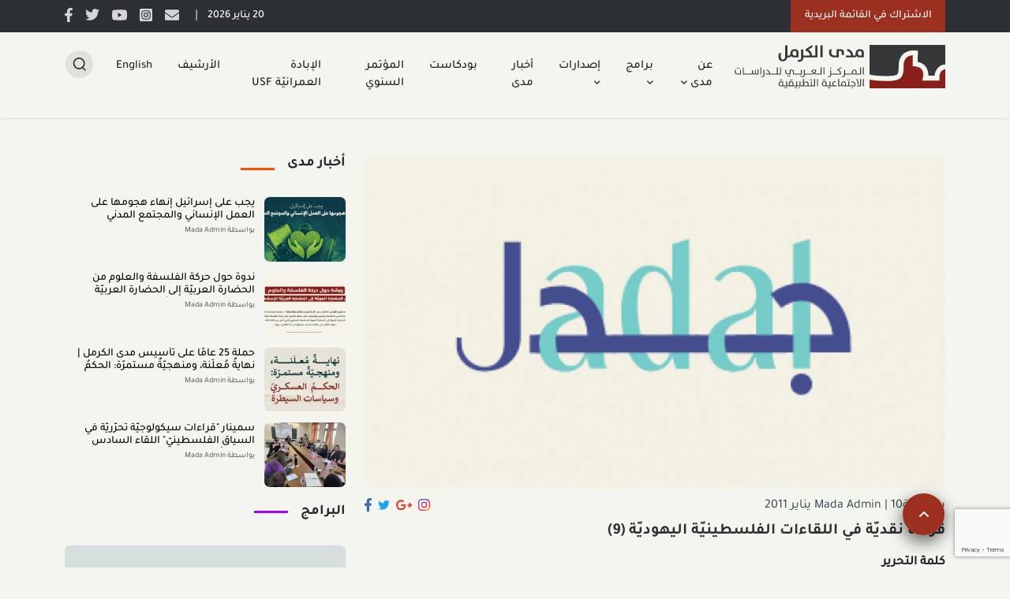

--- FILE ---
content_type: text/html; charset=UTF-8
request_url: https://mada-research.org/post/1118/%D9%82%D8%B1%D8%A7%D8%A1%D8%A9-%D9%86%D9%82%D8%AF%D9%8A%D9%91%D8%A9-%D9%81%D9%8A-%D8%A7%D9%84%D9%84%D9%82%D8%A7%D8%A1%D8%A7%D8%AA-%D8%A7%D9%84%D9%81%D9%84%D8%B3%D8%B7%D9%8A%D9%86%D9%8A%D9%91%D8%A9-%D8%A7%D9%84%D9%8A%D9%87%D9%88%D8%AF%D9%8A%D9%91%D8%A9-(9)
body_size: 10972
content:
<!DOCTYPE html>
<html lang="ar"
     dir="rtl" >
<head>

    <!--  Meta Tag -->
<meta charset="utf-8">
    <meta name="viewport" content="width=device-width, initial-scale=1">
    <meta name="keyword" content="text keywords here">
    <meta name="description" content="


كلمة التحرير




 	من أجل هدم الجدران | رباح حلبي




المقال التحليلي




 	اللقاء الفلسطينيّ اليهوديّ في سبيل ترسيخ الوضع القائم | رباح حلبي




وجهات نظر




 	مؤسّسات المجتمع المدنيّ المشتركة: شراكة أم سيادة | باسم كناعنة
 	الحوار الفلسطينيّ الإسرائيليّ: بين الموجود والمطلوب | نوح سلامة
 	من المساواة الليبراليّة إلى التضامن مع المُضطهَدين | ميخال زاك 




أوراق معلوماتية




 	مجموعات الحوار اليهوديّ العربيّ ومشاريع التعايش – الى أين؟ | جنان عبده




الأنشطة الجارية في مركز مدى




 	ندوة: الصراع الفلسطينيّ الإسرائيليّ والخطاب السياسيّ الأمريكيّ 
 	ندوة: النساء الفلسطينيات في يافا








المحرر المسؤول
نديم روحانا 


المحرر الضيف
رباح حلبي


مساعدة تحرير
جنان عبده


ترجمة
نواف عثامنة
جلال حسن


تدقيق لغوي
حنا نور الحاج



المواد المنشورة في ”جدل” تعبر عن آراء كتابها، ولا تعكس بالضرورة مواقف مدى الكرمل. © حقوق الطبع محفوظة.">
    <link rel="icon" href="https://mada-research.org/storage/thumbs/856-4903R66Eg854mbUmtqAHAzg.png"/>
    <meta property="og:type" content="website">
    <meta property="og:url" content="https://mada-research.org/post/1118">
    <meta property="og:title" content="قراءة نقديّة في اللقاءات الفلسطينيّة اليهوديّة (9)">
    <meta property="og:description" content="


كلمة التحرير




 	من أجل هدم الجدران | رباح حلبي




المقال التحليلي




 	اللقاء الفلسطينيّ اليهوديّ في سبيل ترسيخ الوضع القائم | رباح حلبي




وجهات نظر




 	مؤسّسات المجتمع المدنيّ المشتركة: شراكة أم سيادة | باسم كناعنة
 	الحوار الفلسطينيّ الإسرائيليّ: بين الموجود والمطلوب | نوح سلامة
 	من المساواة الليبراليّة إلى التضامن مع المُضطهَدين | ميخال زاك 




أوراق معلوماتية




 	مجموعات الحوار اليهوديّ العربيّ ومشاريع التعايش – الى أين؟ | جنان عبده




الأنشطة الجارية في مركز مدى




 	ندوة: الصراع الفلسطينيّ الإسرائيليّ والخطاب السياسيّ الأمريكيّ 
 	ندوة: النساء الفلسطينيات في يافا








المحرر المسؤول
نديم روحانا 


المحرر الضيف
رباح حلبي


مساعدة تحرير
جنان عبده


ترجمة
نواف عثامنة
جلال حسن


تدقيق لغوي
حنا نور الحاج



المواد المنشورة في ”جدل” تعبر عن آراء كتابها، ولا تعكس بالضرورة مواقف مدى الكرمل. © حقوق الطبع محفوظة.">
    <meta property="og:image" content="https://mada-research.org/storage/thumbs/856-4903R66Eg854mbUmtqAHAzg.png">
    <meta property="og:image:width" content="1200">
    <meta property="og:image:height" content="630">
    <!-- Twitter -->
    <meta property="twitter:card" content="https://mada-research.org/storage/thumbs/856-4903R66Eg854mbUmtqAHAzg.png">
    <meta property="twitter:url" content="https://mada-research.org/post/1118">
    <meta property="twitter:title" content="قراءة نقديّة في اللقاءات الفلسطينيّة اليهوديّة (9)">
    <meta property="twitter:description" content="


كلمة التحرير




 	من أجل هدم الجدران | رباح حلبي




المقال التحليلي




 	اللقاء الفلسطينيّ اليهوديّ في سبيل ترسيخ الوضع القائم | رباح حلبي




وجهات نظر




 	مؤسّسات المجتمع المدنيّ المشتركة: شراكة أم سيادة | باسم كناعنة
 	الحوار الفلسطينيّ الإسرائيليّ: بين الموجود والمطلوب | نوح سلامة
 	من المساواة الليبراليّة إلى التضامن مع المُضطهَدين | ميخال زاك 




أوراق معلوماتية




 	مجموعات الحوار اليهوديّ العربيّ ومشاريع التعايش – الى أين؟ | جنان عبده




الأنشطة الجارية في مركز مدى




 	ندوة: الصراع الفلسطينيّ الإسرائيليّ والخطاب السياسيّ الأمريكيّ 
 	ندوة: النساء الفلسطينيات في يافا








المحرر المسؤول
نديم روحانا 


المحرر الضيف
رباح حلبي


مساعدة تحرير
جنان عبده


ترجمة
نواف عثامنة
جلال حسن


تدقيق لغوي
حنا نور الحاج



المواد المنشورة في ”جدل” تعبر عن آراء كتابها، ولا تعكس بالضرورة مواقف مدى الكرمل. © حقوق الطبع محفوظة.">
    <meta property="twitter:image" content="https://mada-research.org/storage/thumbs/856-4903R66Eg854mbUmtqAHAzg.png">
    <meta name="robots" content="index, follow" />
    <meta name="google-site-verification" content="7c18295e1f522c05" />
    <link rel="canonical" href="https://mada-research.org/post/1118" />
    <title>قراءة نقديّة في اللقاءات الفلسطينيّة اليهوديّة (9)</title>    

<!-- Styles -->



<link rel="stylesheet" href="https://mada-research.org/assets/lib/bootstrap/css/bootstrap.5.1.3.min.css">
<link rel="stylesheet" href="https://mada-research.org/assets/css/components/footer.css">
<link rel="stylesheet" href="https://mada-research.org/assets/css/components/main.css">
<link rel="stylesheet" href="https://mada-research.org/assets/css/components/navbar.css">


<!-- Jquery & Bootstrap-->
<script src="//cdn.jsdelivr.net/npm/sweetalert2@11"></script>

<!-- <link rel="stylesheet" href="https://mada-research.org/assets/lib/font-awesome/all.min.css">-->

<link href="https://cdnjs.cloudflare.com/ajax/libs/font-awesome/6.1.1/css/all.min.css" rel="stylesheet" media="all">
<script src="https://www.google.com/recaptcha/api.js?render=6Ld1tfErAAAAAJpFs-A-ScKaWY1dDdfXPLNfrOsa"></script>

    
    <link rel="stylesheet" href="https://mada-research.org/assets/css/news.css">

<!-- End Style -->
<!-- Fonts -->

<!--  Please Add Fonts link here  -->
    


    <!-- End Fonts -->


     <!-- Google Analytics -->
    <!-- Google Analytics snippet added by Site Kit -->
<script type='text/javascript' src='https://www.googletagmanager.com/gtag/js?id=UA-33905948-1' id='google_gtagjs-js' async></script>
<script type='text/javascript' id='google_gtagjs-js-after'>
window.dataLayer = window.dataLayer || [];function gtag(){dataLayer.push(arguments);}
gtag('set', 'linker', {"domains":["mada-research.org"]} );
gtag("js", new Date());
gtag("set", "developer_id.dZTNiMT", true);
gtag("config", "UA-33905948-1", {"anonymize_ip":true});
gtag("config", "G-08WDNF2YLH");
</script>

<!-- End Google Analytics snippet added by Site Kit -->  <!--  End Google Analytics -->
   
</head>
<body>

<!------------------------------------------------header-----------------------------------------------start--------------->

  <header>
    <div class=" p-md-6 text-white bg-newcolor " id="header">
      <div class="container">
        <div class="row flex-wrap align-items-center mx-0 justify-content-center  ">          
          <a class="btn col-md-auto  btn-newcolor myzoom " role="button" id="subscription"> 
            <span> 
              الاشتراك في القائمة البريدية
            </span>   
          </a>          
          <ul class="nav col-12 col-lg-auto me-lg-auto mb-2 justify-content-center align-items-center mb-md-0  mt-3 mt-lg-0">        
                         <li class="nav-item "> 
              <span class="my-date" > 
                20 يناير 2026   
              </span>
             </li>            
            
            <li class="nav-item"> 
              <p class="vl"> | </p></li>
            <li><a href="/cdn-cgi/l/email-protection#90fdf1f4f1d0fdf1f4f1bde2f5e3f5f1e2f3f8beffe2f7" class="nav-link pe-2 ps-0 text-white" target="_blank"> <img alt="email" title="email" class="text-opacity " src=" https://mada-research.org/assets/images/home-img/Path 6653.svg" width="18" height="14" /></a></li>
            <li><a href="https://www.instagram.com/mada_al_carmel/" class="nav-link pe-3 ps-0 text-white " target="_blank"><img alt="instagram" title="instagram" class="text-opacity " src=" https://mada-research.org/assets/images/home-img/Path 6652.svg" width="16" height="16" /></a></li>
            <li><a href="https://www.youtube.com/channel/UC5mvPhqgJNtsSKRFddgPJMw?view_as=subscriber" class="nav-link pe-3 ps-0 text-white " target="_blank"><img alt="youtube" title="youtube" class="text-opacity " src=" https://mada-research.org/assets/images/home-img/Path 6651.svg" width="19" height="14" /></a></li>
            <li><a href="https://twitter.com/Mada_alCarmel" class="nav-link pe-3 ps-0 text-white " target="_blank"><img alt="twitter" title="twitter" class="text-opacity " src=" https://mada-research.org/assets/images/home-img/Path 6650.svg" width="18" height="15" /></a></li>
            <li><a href="https://www.facebook.com/MadaalalCarmel/" class="nav-link pe-3 ps-0 text-white " target="_blank"><img alt="facebook" title="facebook" class="text-opacity " src=" https://mada-research.org/assets/images/home-img/Path 6649.svg" width="10" height="18" /></a></li>
          </ul>          
        </div>
      </div>
    </div>

    <!-----------------------------------------------navbar------------------------------------------------start-------------->
        <div class=" header-wrapper" id="stickyHeight">
        <div class=" d-flex container-fluid p-0 shadow-sm bg-color" id="nav">
          <div class="container pt-2 pb-2">
              <div class="row mx-0">
                <!----logo---->
                 <div class="col-3 pe-0 d-none d-lg-block pb-0  bg-nav-color">
                                    <a class=" " href="https://mada-research.org"><img alt="main-logo" title="main logo" class="img-fluid w-100 pt-2 " src=" https://mada-research.org/assets/images/logos/main-mada-logo.svg" width="267" height="55" /> </a>
                                     
                 </div>
                 <!----logo---->
                 <div class=" navbar-light col-12 col-lg-9 pl-0 bg-nav-color pading-left-nav" >
                    <div class=" d-flex nav-out-width">
                        <div class="w-100 ">
                          <nav>
                              <div class="navbar navbar-expand-lg ">
                                <!----------------------------------------------->
                                <button class="navbar-toggler" type="button" data-bs-toggle="offcanvas" data-bs-target="#offcanvasExample" aria-controls="offcanvasExample">
                                  <span class="navbar-toggler-icon"></span>
                                </button>
                                <!--------------------------------------------->
                                <div class="offcanvas offcanvas-end " tabindex="-1" id="offcanvasExample" aria-labelledby="offcanvasExampleLabel">
                                  <div class="offcanvas-header">
                                                                        <a href="https://mada-research.org" class="offcanvas-title" id="offcanvasExampleLabel"><img alt="main-logo" title="main logo" class="img-fluid w-100 pt-2 "
                                      src=" https://mada-research.org/assets/images/logos/main-mada-logo.svg" width="267" height="55" />
                                                                      
                                    </a>
                                    <button type="button" class="btn-close" data-bs-dismiss="offcanvas" aria-label="Close"></button>
                                  </div>
                                  <div class="offcanvas-body  justify-content-start justify-content-lg-end">
                                    <ul class="navbar-nav">
                                         
                                                                                      <li class="nav-item dropdown">
                                              <a target="_self" class="nav-link active   p-lg-3 pe-lg-2  ps-lg-2 pe-xl-3 ps-xl-3 ul-text" href="https://mada-research.org" id="navbarDropdownMenuLink1" role="button"data-bs-toggle="dropdown" aria-expanded="false">
                                                عن مدى
                                                <i class="fa-solid fa-angle-down arrow-down"></i>
                                              </a>
                                              <ul role="menu" class="dropdown-menu" aria-labelledby="navbarDropdownMenuLink" id="first-menu" >
                                                                                                    <li>
                                                      <a class="dropdown-item " target="_self" href="https://mada-research.org/page/من-نحن">
                                                        من نحن
                                                      </a>
                                                                                                          </li>
                                                                                                        <li class="divider"></li> 
                                                                                                                                                        <li>
                                                      <a class="dropdown-item " target="_self" href="https://mada-research.org/staff/staff">
                                                        طاقم مدى
                                                      </a>
                                                                                                          </li>
                                                                                                        <li class="divider"></li> 
                                                                                                                                                        <li>
                                                      <a class="dropdown-item " target="_self" href="https://mada-research.org/staff/commission">
                                                        الهيئة الإدارية والعامة
                                                      </a>
                                                                                                          </li>
                                                                                                        <li class="divider"></li> 
                                                                                                                                                        <li>
                                                      <a class="dropdown-item " target="_self" href="https://mada-research.org/financier">
                                                        الممولون
                                                      </a>
                                                                                                          </li>
                                                                                                        <li class="divider"></li> 
                                                                                                                                                        <li>
                                                      <a class="dropdown-item " target="_self" href="https://mada-research.org/contact">
                                                        اتصل بنا
                                                      </a>
                                                                                                          </li>
                                                                                                        <li class="divider"></li> 
                                                                                                                                                        <li>
                                                      <a class="dropdown-item " target="_self" href="https://mada-research.org/financing-reports">
                                                        التقارير التمويلية
                                                      </a>
                                                                                                          </li>
                                                                                                         
                                              </ul>
                                            </li>
                                                                                   
                                                                                      <li class="nav-item dropdown">
                                              <a target="_self" class="nav-link active   p-lg-3 pe-lg-2  ps-lg-2 pe-xl-3 ps-xl-3 ul-text" href="https://mada-research.org" id="navbarDropdownMenuLink1" role="button"data-bs-toggle="dropdown" aria-expanded="false">
                                                برامج
                                                <i class="fa-solid fa-angle-down arrow-down"></i>
                                              </a>
                                              <ul role="menu" class="dropdown-menu" aria-labelledby="navbarDropdownMenuLink" id="first-menu" >
                                                                                                    <li>
                                                      <a class="dropdown-item " target="_self" href="https://mada-research.org/category/1139/sub/460">
                                                        برنامج دراسات عن إسرائيل
                                                      </a>
                                                                                                          </li>
                                                                                                        <li class="divider"></li> 
                                                                                                                                                        <li>
                                                      <a class="dropdown-item " target="_self" href="https://mada-research.org/category/1139/sub/275">
                                                        برنامج الدراسات النسويّة
                                                      </a>
                                                                                                          </li>
                                                                                                        <li class="divider"></li> 
                                                                                                                                                        <li>
                                                      <a class="dropdown-item " target="_self" href="https://mada-research.org/category/1139/sub/281">
                                                        برنامج المجتمع الفلسطيني
                                                      </a>
                                                                                                          </li>
                                                                                                        <li class="divider"></li> 
                                                                                                                                                        <li>
                                                      <a class="dropdown-item " target="_self" href="https://mada-research.org/category/1139/sub/1140">
                                                        برنامج علم النفس التحرري
                                                      </a>
                                                                                                          </li>
                                                                                                        <li class="divider"></li> 
                                                                                                                                                        <li>
                                                      <a class="dropdown-item " target="_self" href="https://mada-research.org/category/1139/sub/285">
                                                        برنامج دعم طلبة الدراسات العليا
                                                      </a>
                                                                                                              <ul class="dropdown-menu dropdown-submenu">                                          
                                                                                                    
                                                            <li>
                                                              <a class="dropdown-item " href="https://mada-research.org/category/285/sub/1087">    سمينار ومنح لطلبة الدراسات العليا</a>
                                                            </li>         
                                                                                                    
                                                            <li>
                                                              <a class="dropdown-item " href="https://mada-research.org/category/285/sub/1173">    ورشة الاجندات البحثيّة</a>
                                                            </li>         
                                                                                                    
                                                            <li>
                                                              <a class="dropdown-item " href="https://mada-research.org/category/285/sub/1091">    مؤتمر طلبة الدكتوراه الفلسطينيين</a>
                                                            </li>         
                                                                                                    
                                                            <li>
                                                              <a class="dropdown-item " href="https://mada-research.org/category/285/sub/1156">    المخيّم الأكاديميّ لطلبة البكالوريوس الفلسطينيّين في الجامعات الإسرائيليّة</a>
                                                            </li>         
                                                                                                    
                                                            <li>
                                                              <a class="dropdown-item " href="https://mada-research.org/category/285/sub/1089">    ورشة الإنتاج المعرفيّ</a>
                                                            </li>         
                                                                                                                  </ul>
                                                                                                          </li>
                                                                                                         
                                              </ul>
                                            </li>
                                                                                   
                                                                                      <li class="nav-item dropdown">
                                              <a target="_self" class="nav-link active   p-lg-3 pe-lg-2  ps-lg-2 pe-xl-3 ps-xl-3 ul-text" href="https://mada-research.org/category/279" id="navbarDropdownMenuLink1" role="button"data-bs-toggle="dropdown" aria-expanded="false">
                                                إصدارات
                                                <i class="fa-solid fa-angle-down arrow-down"></i>
                                              </a>
                                              <ul role="menu" class="dropdown-menu" aria-labelledby="navbarDropdownMenuLink" id="first-menu" >
                                                                                                    <li>
                                                      <a class="dropdown-item " target="_self" href="https://mada-research.org/category/253">
                                                        كتب
                                                      </a>
                                                                                                          </li>
                                                                                                        <li class="divider"></li> 
                                                                                                                                                        <li>
                                                      <a class="dropdown-item " target="_self" href="https://mada-research.org">
                                                        المجتمع الفلسطيني
                                                      </a>
                                                                                                              <ul class="dropdown-menu dropdown-submenu">                                          
                                                                                                    
                                                            <li>
                                                              <a class="dropdown-item " href="https://mada-research.org/category/882">    أوراق فلسطينية</a>
                                                            </li>         
                                                                                                    
                                                            <li>
                                                              <a class="dropdown-item " href="https://mada-research.org/category/939">    سرديّات ذاتيّة</a>
                                                            </li>         
                                                                                                    
                                                            <li>
                                                              <a class="dropdown-item " href="https://mada-research.org/category/303">    استطلاعات الرأي العام</a>
                                                            </li>         
                                                                                                    
                                                            <li>
                                                              <a class="dropdown-item " href="https://mada-research.org/category/1169">    ذاكرة شاهدة على البقاء</a>
                                                            </li>         
                                                                                                                  </ul>
                                                                                                          </li>
                                                                                                        <li class="divider"></li> 
                                                                                                                                                        <li>
                                                      <a class="dropdown-item " target="_self" href="https://mada-research.org/category/409">
                                                        مجلة “جدل”
                                                      </a>
                                                                                                          </li>
                                                                                                        <li class="divider"></li> 
                                                                                                                                                        <li>
                                                      <a class="dropdown-item " target="_self" href="https://mada-research.org/category/291">
                                                        أوراق تقدير موقف
                                                      </a>
                                                                                                          </li>
                                                                                                        <li class="divider"></li> 
                                                                                                                                                        <li>
                                                      <a class="dropdown-item " target="_self" href="https://mada-research.org/category/460/release-nav">
                                                        دراسات عن إسرائيل
                                                      </a>
                                                                                                          </li>
                                                                                                        <li class="divider"></li> 
                                                                                                                                                        <li>
                                                      <a class="dropdown-item " target="_self" href="https://mada-research.org/category/1177">
                                                        دراسات نسويّة
                                                      </a>
                                                                                                          </li>
                                                                                                        <li class="divider"></li> 
                                                                                                                                                        <li>
                                                      <a class="dropdown-item " target="_self" href="https://mada-research.org/category/1170">
                                                        الأكاديميا في زمن الحرب
                                                      </a>
                                                                                                          </li>
                                                                                                        <li class="divider"></li> 
                                                                                                                                                        <li>
                                                      <a class="dropdown-item " target="_self" href="https://mada-research.org/category/1139/sub/1140">
                                                        علم النفس التحرري
                                                      </a>
                                                                                                          </li>
                                                                                                        <li class="divider"></li> 
                                                                                                                                                        <li>
                                                      <a class="dropdown-item " target="_self" href="https://mada-research.org/category/483">
                                                        النيوليبرالية الإسرائيلية
                                                      </a>
                                                                                                          </li>
                                                                                                        <li class="divider"></li> 
                                                                                                                                                        <li>
                                                      <a class="dropdown-item " target="_self" href="https://mada-research.org/category/235">
                                                        ترجمات
                                                      </a>
                                                                                                          </li>
                                                                                                        <li class="divider"></li> 
                                                                                                                                                        <li>
                                                      <a class="dropdown-item " target="_self" href="https://mada-research.org/category/1047">
                                                        نشرات مدى
                                                      </a>
                                                                                                          </li>
                                                                                                        <li class="divider"></li> 
                                                                                                                                                        <li>
                                                      <a class="dropdown-item " target="_self" href="https://mada-research.org/category/1134">
                                                        פרסומים וניירות עמדה
                                                      </a>
                                                                                                          </li>
                                                                                                        <li class="divider"></li> 
                                                                                                                                                        <li>
                                                      <a class="dropdown-item " target="_self" href="https://mada-research.org/category/1171">
                                                        أدلة الكتابة
                                                      </a>
                                                                                                          </li>
                                                                                                         
                                              </ul>
                                            </li>
                                                                                   
                                                                                      <li><a class="nav-link active p-lg-3 pe-lg-2  ps-lg-2 pe-xl-3 ps-xl-3 ul-text" target="_self" href="https://mada-research.org/category/243">أخبار مدى</a></li>
                                                                                   
                                                                                      <li><a class="nav-link active p-lg-3 pe-lg-2  ps-lg-2 pe-xl-3 ps-xl-3 ul-text" target="_self" href="https://mada-research.org/category/1166">بودكاست</a></li>
                                                                                   
                                                                                      <li><a class="nav-link active p-lg-3 pe-lg-2  ps-lg-2 pe-xl-3 ps-xl-3 ul-text" target="_self" href="https://mada-research.org/category/1108">المؤتمر السنوي</a></li>
                                                                                   
                                                                                      <li><a class="nav-link active p-lg-3 pe-lg-2  ps-lg-2 pe-xl-3 ps-xl-3 ul-text" target="_self" href="https://mada-research.org/category/1175">الإبادة العمرانيّة USF</a></li>
                                                                                   
                                                                                      <li><a class="nav-link active p-lg-3 pe-lg-2  ps-lg-2 pe-xl-3 ps-xl-3 ul-text" target="_self" href="https://mada-research.org/archive">الأرشيف</a></li>
                                                                                  
                                                                                  <li class="nav-item">
                                          <a class="nav-link active p-lg-3 pe-lg-2  pe-xl-3 ps-xl-3  " href="https://mada-research.org/language/en">
                                          <button class="btn p-0 pb-1 lang-style " id="lang">English</button>
                                          </a>
                                          </li>
                                                                                                                      
                                    </ul>                                        
                                  </div>
                                </div>
                              </div>                            
                          </nav>
                        </div>
                        <div class="ps-lg-0 " >
                          <div class="pt-2 ">
                            <div class="d-flex justify-content-end align-items-center ">
                              <a class="btn ps-0 " data-bs-toggle="modal" data-bs-target="#exampleModal"  role="button" title="search"> 
                                <img alt="search" title="search" class="search-img-style " src=" https://mada-research.org/assets/images/home-img/search.svg" width="35" height="35" />
                              </a>     
                              
                            </div>
                          </div>
                        </div>
                    </div>
                </div>                      
              </div>
          </div>
        </div>
   </div> 

 







      </header>
 



 <!-------------------------------------------------first block-------------------------------------start----------------->
 <section class="mb-5 ">
  <div class="  p-5 ">
     <div class=" container mb-5">
      <div class="row">
       
         
        
         <!--------------big img----------------start------>
          <div class ="col-12 col-lg-8">
                                              <div class=" be-3 position-relative ">
    <div class=" hover-zoomin-news">
      <img alt="big-img-news" title="big-news-img"  class=" img-fluid w-100 img-border" 
      src="https://mada-research.org/storage/thumbs/856-4903R66Eg854mbUmtqAHAzg.png" loading="lazy" width="856" height="490" / >
    </div>

</div>                                        <div class="row mt-2">
    <div class="col-8">
     <div class="pt-1 font-style-first mb-0"> 
        <span>بواسطةMada Admin </span> 
        <span> | </span> 
        <span> 10 يناير 2011 </span>
     </div>
    </div>

    <div class="col-4">
      <div class="pt-1 d-flex justify-content-end align-items-center">
        <a href="https://www.instagram.com/?url=https://mada-research.org/post/1118" role="button" class="pe-2"  target="_blank"><img alt="instagram" title="instagram" class=" img-fluid position-relative  " src=" https://mada-research.org/assets/images/home-img/Path 6575.svg" width="15" height="15" /> </a>
        <a href="/cdn-cgi/l/email-protection#[base64]" role="button" class="pe-2" target="_blank"><img alt="gmail" title="gmail" class=" img-fluid position-relative  " src="https://mada-research.org/assets/images/home-img/Path 6664.svg" width="20" height="20" /> </a>
        <a href="https://twitter.com/intent/tweet?text=https://mada-research.org/post/1118" role="button" class="pe-2"  target="_blank"><img alt="twitter" title="twitter" class=" img-fluid  position-relative  " src=" https://mada-research.org/assets/images/home-img/Path 6663.svg" width="15" height="15" /> </a>
        <a href="https://www.facebook.com/sharer/sharer.php?u=https://mada-research.org/post/1118" role="button" class="pe-2"  target="_blank"><img alt="facebook" title="facebook" class=" img-fluid position-relative  " src=" https://mada-research.org/assets/images/home-img/Path 6665.svg" width="9" height="10"/> </a>
      </div>
   </div>
  </div>
            <div  class="mt-2 mb-2 ">
              <h1 class="main-newsTitle-text"> قراءة نقديّة في اللقاءات الفلسطينيّة اليهوديّة (9)</h1>
              </div>
              <div class="pt-2 news-description-text"><table class="IndexTable" dir="rtl" border="0" width="700" cellspacing="0" cellpadding="0" align="center">
<tbody>
<tr>
<td class="SectionTitle"><strong>كلمة التحرير</strong></td>
</tr>
<tr>
<td class="SectionSubTitle">
<ul>
<li class="SectionSubTitleList"><a class="SectionSubTitleLink" title="من أجل هدم الجدران&nbsp;|&nbsp;&lt;i&gt;رباح حلبي&lt;/i&gt; - العدد التاسع - كانون الثاني 2011 - قراءة نقديّة في اللقاءات الفلسطينيّة اليهوديّة" href="/storage/files/2011/01/Jadal9/ara/editorial-jadal9-arb.pdf" target="_blank" rel="noopener noreferrer">من أجل هدم الجدران&nbsp;|&nbsp;<em>رباح حلبي</em></a></li>
</ul>
</td>
</tr>
<tr>
<td class="SectionTitle"><strong>المقال التحليلي</strong></td>
</tr>
<tr>
<td class="SectionSubTitle">
<ul>
<li class="SectionSubTitleList"><a class="SectionSubTitleLink" title="اللقاء الفلسطينيّ اليهوديّ في سبيل ترسيخ الوضع القائم&nbsp;|&nbsp;&lt;i&gt;رباح حلبي&lt;/i&gt; - العدد التاسع - كانون الثاني 2011 - قراءة نقديّة في اللقاءات الفلسطينيّة اليهوديّة" href="/storage/files/2011/01/Jadal9/ara/analytical-jadal9-arb.pdf" target="_blank" rel="noopener noreferrer">اللقاء الفلسطينيّ اليهوديّ في سبيل ترسيخ الوضع القائم&nbsp;|&nbsp;<em>رباح حلبي</em></a></li>
</ul>
</td>
</tr>
<tr>
<td class="SectionTitle"><strong>وجهات نظر</strong></td>
</tr>
<tr>
<td class="SectionSubTitle">
<ul>
<li class="SectionSubTitleList"><a class="SectionSubTitleLink" title="مؤسّسات المجتمع المدنيّ المشتركة: شراكة أم سيادة&nbsp;|&nbsp;&lt;i&gt;باسم كناعنة&lt;/i&gt; - العدد التاسع - كانون الثاني 2011 - قراءة نقديّة في اللقاءات الفلسطينيّة اليهوديّة" href="/storage/files/2011/01/Jadal9/ara/basem-jadal9-arb.pdf" target="_blank" rel="noopener noreferrer">مؤسّسات المجتمع المدنيّ المشتركة: شراكة أم سيادة&nbsp;|&nbsp;<em>باسم كناعنة</em></a></li>
<li class="SectionSubTitleList"><a class="SectionSubTitleLink" title="الحوار الفلسطينيّ الإسرائيليّ: بين الموجود والمطلوب&nbsp;|&nbsp;&lt;i&gt;نوح سلامة&lt;/i&gt; - العدد التاسع - كانون الثاني 2011 - قراءة نقديّة في اللقاءات الفلسطينيّة اليهوديّة" href="/storage/files/2011/01/Jadal9/ara/Noh2-jadal9-arb.pdf" target="_blank" rel="noopener noreferrer">الحوار الفلسطينيّ الإسرائيليّ: بين الموجود والمطلوب&nbsp;|&nbsp;<em>نوح سلامة</em></a></li>
<li class="SectionSubTitleList"><a class="SectionSubTitleLink" title="من المساواة الليبراليّة إلى التضامن مع المُضطهَدين&nbsp;|&nbsp;&lt;i&gt;ميخال زاك &lt;/i&gt; - العدد التاسع - كانون الثاني 2011 - قراءة نقديّة في اللقاءات الفلسطينيّة اليهوديّة" href="/storage/files/2011/01/Jadal9/ara/michal-zak-jadal9-arb.pdf" target="_blank" rel="noopener noreferrer">من المساواة الليبراليّة إلى التضامن مع المُضطهَدين&nbsp;|&nbsp;<em>ميخال زاك </em></a></li>
</ul>
</td>
</tr>
<tr>
<td class="SectionTitle"><strong>أوراق معلوماتية</strong></td>
</tr>
<tr>
<td class="SectionSubTitle">
<ul>
<li class="SectionSubTitleList"><a class="SectionSubTitleLink" title=" مجموعات الحوار اليهوديّ العربيّ ومشاريع التعايش &ndash; الى أين؟&nbsp;|&nbsp;&lt;i&gt;جنان عبده&lt;/i&gt; - العدد التاسع - كانون الثاني 2011 - قراءة نقديّة في اللقاءات الفلسطينيّة اليهوديّة" href="/storage/files/2011/01/Jadal9/ara/information-jadal9-arb.pdf" target="_blank" rel="noopener noreferrer">مجموعات الحوار اليهوديّ العربيّ ومشاريع التعايش &ndash; الى أين؟&nbsp;|&nbsp;<em>جنان عبده</em></a></li>
</ul>
</td>
</tr>
<tr>
<td class="SectionTitle"><strong>الأنشطة الجارية في مركز مدى</strong></td>
</tr>
<tr>
<td class="SectionSubTitle">
<ul>
<li class="SectionSubTitleList"><a class="SectionSubTitleLink" title="ندوة: الصراع الفلسطينيّ الإسرائيليّ والخطاب السياسيّ الأمريكيّ - العدد التاسع - كانون الثاني 2011 - قراءة نقديّة في اللقاءات الفلسطينيّة اليهوديّة" href="/storage/files/2011/01/Jadal9/ara/workshope1-jadal9-arb.pdf" target="_blank" rel="noopener noreferrer">ندوة: الصراع الفلسطينيّ الإسرائيليّ والخطاب السياسيّ الأمريكيّ </a></li>
<li class="SectionSubTitleList"><a class="SectionSubTitleLink" title="ندوة: النساء الفلسطينيات في يافا - العدد التاسع - كانون الثاني 2011 - قراءة نقديّة في اللقاءات الفلسطينيّة اليهوديّة" href="/storage/files/2011/01/Jadal9/ara/workshope2-jadal9-arb.pdf" target="_blank" rel="noopener noreferrer">ندوة: النساء الفلسطينيات في يافا</a></li>
</ul>
</td>
</tr>
</tbody>
</table>
<table class="SectionStaffTable" dir="rtl" border="0" width="700" cellspacing="0" cellpadding="0" align="center">
<tbody>
<tr>
<td class="SectionStaffTD"><strong>المحرر المسؤول</strong> نديم روحانا</td>
</tr>
<tr>
<td class="SectionStaffTD"><strong>المحرر الضيف</strong> رباح حلبي</td>
</tr>
<tr>
<td class="SectionStaffTD"><strong>مساعدة تحرير</strong> جنان عبده</td>
</tr>
<tr>
<td class="SectionStaffTD"><strong>ترجمة</strong> نواف عثامنة جلال حسن</td>
</tr>
<tr>
<td class="SectionStaffTD"><strong>تدقيق لغوي</strong> حنا نور الحاج</td>
</tr>
</tbody>
</table>
<p class="CopyRighting" dir="rtl">المواد المنشورة في &rdquo;جدل&rdquo; تعبر عن آراء كتابها، ولا تعكس بالضرورة مواقف مدى الكرمل. &copy; حقوق الطبع محفوظة.</p></div>
              <div class="">
                                                                      <div class="gap-2 pb-4 d-flex">
                                                                                                                                                              <a href="https://mada-research.org/tag/jadal" class="btn programs-btn" title="jadal" >jadal</a>
                                                 
                    </div>
                                                </div>
              <div class="pt-3 mb-2  pb-5 border-Bline">
                <div class="row ps-0">
    <div class="col-12 ps-0">

       <div class="d-flex mt-2  mb-2 align-items-center justify-content-between">
        <div class="d-flex align-items-center">
         <h2 class="border-left-slash news-text mb-0"> الاكثر قراءة</h2>
         <div class="line-1 pink  me-3"></div>
        </div>

                  </div>
    </div>
</div>
              </div>
              <div class="row">
                                                      <div class="col-12 col-md-6 mb-3 ">
    <a href="/post/10342/جدل-(3)،-مايو-2009">  
        <div class="card card-style-fill card-hight mt-2"> 
         <img alt="جدل (3)، مايو 2009" class=" img-fluid p-2 w-100 card-img-top-border" title="جدل (3)، مايو 2009"  src= "https://mada-research.org/storage/thumbs/266-132HEti7JTInY7hk2cFLsEo.png" loading="lazy"  width="534" height="267" / >
         <div class="card-body">
           <span class="card-title most-readCardText-first d-flex">
            <span class="p-1"> بواسطة</span>
            <span class="p-1">  Mada Admin</span>
            <span class="p-1"> | </span>
              
             <span class="p-1"> 4 مايو 2009</span>
            </span>
           
             <h3 class="card-text most-readCardText-second"> جدل (3)، مايو 2009 </h2> 
             <p class="card-text most-readCardText-third mb-4"> جدل (3)، مايو 2009 </p> 
             <button class=" btn read-more-btn red position-red">
               اقرأ المزيد
               <i class="fa-solid fa-angle-left  " id="fas" ></i>
             </button> 
         </div>
        </div>
    </a>
</div>                                      <div class="col-12 col-md-6 mb-3 ">
    <a href="/post/12714/مجلة-جدل-37:-الانتاج-المعرفيّ-الفلسطينيّ:-نصوص-مختارة-لطلاب-الدكتوراه-الفلسطينيين-2019">  
        <div class="card card-style-fill card-hight mt-2"> 
         <img alt="مجلة جدل 37: الانتاج المعرفيّ الفلسطينيّ: نصوص مختارة لطلاب الدكتوراه الفلسطينيين 2019" class=" img-fluid p-2 w-100 card-img-top-border" title="مجلة جدل 37: الانتاج المعرفيّ الفلسطينيّ: نصوص مختارة لطلاب الدكتوراه الفلسطينيين 2019"  src= "https://mada-research.org/storage/thumbs/266-132Jadal_37_A4.jpg" loading="lazy"  width="534" height="267" / >
         <div class="card-body">
           <span class="card-title most-readCardText-first d-flex">
            <span class="p-1"> بواسطة</span>
            <span class="p-1">  Mada Admin</span>
            <span class="p-1"> | </span>
              
             <span class="p-1"> 8 مايو 2020</span>
            </span>
           
             <h3 class="card-text most-readCardText-second"> مجلة جدل 37: الانتاج المعرفيّ الفلسطينيّ: نصوص مختارة لطلاب الدكتوراه الفلسطينيين 2019 </h2> 
             <p class="card-text most-readCardText-third mb-4"> مجلة جدل 37: الانتاج المعرفيّ الفلسطينيّ: نصوص مختارة لطلاب الدكتوراه الفلسطينيين 2019 </p> 
             <button class=" btn read-more-btn red position-red">
               اقرأ المزيد
               <i class="fa-solid fa-angle-left  " id="fas" ></i>
             </button> 
         </div>
        </div>
    </a>
</div>                                                </div>
          </div>
         <!--------------big img---------------end------->
         <!----------small img & text----------start----->
          <div class=" col-12 col-lg-4 ">
            <div class="row pt-5 pt-lg-0">
              <div class="col-12 mb-3 mb-lg-2 mb-xl-4  ">
                <div class="d-flex"> 
                  <h2 class=" mb-2 news-text"> أخبار مدى </h2>
                  <div class="me-3 line-2 "></div>
                </div> 
              </div>
            </div>
                                       
                              
                  <div class="row margin-value">
        <div class="col-4">
            <a href="/post/16316/يجب-على-إسرائيل-إنهاء-هجومها-على-العمل-الإنساني-والمجتمع-المدني"  title="يجب على إسرائيل إنهاء هجومها على العمل الإنساني والمجتمع المدني"> 
            <div>
                <img class=" img-fluid w-100 small-img-border" alt="يجب على إسرائيل إنهاء هجومها على العمل الإنساني والمجتمع المدني" 
                src= "https://mada-research.org/storage/thumbs/156-124C20M4p99LyADb0n8pVE9.png" title="يجب على إسرائيل إنهاء هجومها على العمل الإنساني والمجتمع المدني" width="156" height="124" / >
            </div>
            </a>
        </div>
        <div class="col-8 pe-0">
        
        <a href="/post/16316/يجب-على-إسرائيل-إنهاء-هجومها-على-العمل-الإنساني-والمجتمع-المدني"  title="يجب على إسرائيل إنهاء هجومها على العمل الإنساني والمجتمع المدني"> 
           
            <h3 class="text-news mb-0" >
            يجب على إسرائيل إنهاء هجومها على العمل الإنساني والمجتمع المدني 
            </h3>
         
        </a>
                      
           <div class="mb-0 text-style mt-1">
        <span >بواسطة  Mada Admin</span>
       </div> 
        
        </div>
</div>                           
                              
                  <div class="row margin-value">
        <div class="col-4">
            <a href="/post/16315/ندوة-حول-حركة-الفلسفة-والعلوم-من-الحضارة-العربيّة-إلى-الحضارة-العربيّة-الإسلاميّة-(كانون-الثاني-2026)"  title="ندوة حول حركة الفلسفة والعلوم من الحضارة العربيّة إلى الحضارة العربيّة الإسلاميّة (كانون الثاني 2026)"> 
            <div>
                <img class=" img-fluid w-100 small-img-border" alt="ندوة حول حركة الفلسفة والعلوم من الحضارة العربيّة إلى الحضارة العربيّة الإسلاميّة (كانون الثاني 2026)" 
                src= "https://mada-research.org/storage/thumbs/156-124eZ64kQWj75tk69YQVkZk.png" title="ندوة حول حركة الفلسفة والعلوم من الحضارة العربيّة إلى الحضارة العربيّة الإسلاميّة (كانون الثاني 2026)" width="156" height="124" / >
            </div>
            </a>
        </div>
        <div class="col-8 pe-0">
        
        <a href="/post/16315/ندوة-حول-حركة-الفلسفة-والعلوم-من-الحضارة-العربيّة-إلى-الحضارة-العربيّة-الإسلاميّة-(كانون-الثاني-2026)"  title="ندوة حول حركة الفلسفة والعلوم من الحضارة العربيّة إلى الحضارة العربيّة الإسلاميّة (كانون الثاني 2026)"> 
           
            <h3 class="text-news mb-0" >
            ندوة حول حركة الفلسفة والعلوم من الحضارة العربيّة إلى الحضارة العربيّة الإسلاميّة (كانون الثاني 2026) 
            </h3>
         
        </a>
                      
           <div class="mb-0 text-style mt-1">
        <span >بواسطة  Mada Admin</span>
       </div> 
        
        </div>
</div>                           
                              
                  <div class="row margin-value">
        <div class="col-4">
            <a href="/post/16311/حملة-25-عامًا-على-تأسيس-مدى-الكرمل---نهايةٌ-مُعلَنة،-ومنهجيّةٌ-مستمرّة:-الحكمُ-العسكريّ-وسياسات-السيطرة"  title="حملة 25 عامًا على تأسيس مدى الكرمل | نهايةٌ مُعلَنة، ومنهجيّةٌ مستمرّة: الحكمُ العسكريّ وسياسات السيطرة"> 
            <div>
                <img class=" img-fluid w-100 small-img-border" alt="حملة 25 عامًا على تأسيس مدى الكرمل | نهايةٌ مُعلَنة، ومنهجيّةٌ مستمرّة: الحكمُ العسكريّ وسياسات السيطرة" 
                src= "https://mada-research.org/storage/thumbs/156-124d8haCqJy4YKtcTY67jeu.jpg" title="حملة 25 عامًا على تأسيس مدى الكرمل | نهايةٌ مُعلَنة، ومنهجيّةٌ مستمرّة: الحكمُ العسكريّ وسياسات السيطرة" width="156" height="124" / >
            </div>
            </a>
        </div>
        <div class="col-8 pe-0">
        
        <a href="/post/16311/حملة-25-عامًا-على-تأسيس-مدى-الكرمل---نهايةٌ-مُعلَنة،-ومنهجيّةٌ-مستمرّة:-الحكمُ-العسكريّ-وسياسات-السيطرة"  title="حملة 25 عامًا على تأسيس مدى الكرمل | نهايةٌ مُعلَنة، ومنهجيّةٌ مستمرّة: الحكمُ العسكريّ وسياسات السيطرة"> 
           
            <h3 class="text-news mb-0" >
            حملة 25 عامًا على تأسيس مدى الكرمل | نهايةٌ مُعلَنة، ومنهجيّةٌ مستمرّة: الحكمُ العسكريّ وسياسات السيطرة 
            </h3>
         
        </a>
                      
           <div class="mb-0 text-style mt-1">
        <span >بواسطة  Mada Admin</span>
       </div> 
        
        </div>
</div>                           
                              
                  <div class="row margin-value">
        <div class="col-4">
            <a href="/post/16310/سمينار-&quot;قراءات-سيكولوجيّة-تحرُّريّة-في-السياق-الفلسطينيّ&quot;-اللقاء-السادس--(كانون-أول-2025)"  title="سمينار &quot;قراءات سيكولوجيّة تحرُّريّة في السياق الفلسطينيّ&quot; اللقاء السادس  (كانون أول 2025)"> 
            <div>
                <img class=" img-fluid w-100 small-img-border" alt="سمينار &quot;قراءات سيكولوجيّة تحرُّريّة في السياق الفلسطينيّ&quot; اللقاء السادس  (كانون أول 2025)" 
                src= "https://mada-research.org/storage/thumbs/156-124NgP36nrQs2ccACNqM4Ih.jpeg" title="سمينار &quot;قراءات سيكولوجيّة تحرُّريّة في السياق الفلسطينيّ&quot; اللقاء السادس  (كانون أول 2025)" width="156" height="124" / >
            </div>
            </a>
        </div>
        <div class="col-8 pe-0">
        
        <a href="/post/16310/سمينار-&quot;قراءات-سيكولوجيّة-تحرُّريّة-في-السياق-الفلسطينيّ&quot;-اللقاء-السادس--(كانون-أول-2025)"  title="سمينار &quot;قراءات سيكولوجيّة تحرُّريّة في السياق الفلسطينيّ&quot; اللقاء السادس  (كانون أول 2025)"> 
           
            <h3 class="text-news mb-0" >
            سمينار &quot;قراءات سيكولوجيّة تحرُّريّة في السياق الفلسطينيّ&quot; اللقاء السادس  (كانون أول 2025) 
            </h3>
         
        </a>
                      
           <div class="mb-0 text-style mt-1">
        <span >بواسطة  Mada Admin</span>
       </div> 
        
        </div>
</div>                                      <div>
              <div class="row ps-0">
    <div class="col-12 ps-0">

       <div class="d-flex mt-2  mb-2 align-items-center justify-content-between">
        <div class="d-flex align-items-center">
         <h2 class="border-left-slash news-text mb-0"> البرامج</h2>
         <div class="line-1 purple  me-3"></div>
        </div>

                  </div>
    </div>
</div>
  
        <div class="row pt-3 pt-lg-4">
    <div class="col-12">
      <div class="d-flex align-items-center justify-content-center programs-groupe programs-Green1"> 
        <div class="position-relative d-flex align-items-center justify-content-center mb-4 mt-4 p-2">
                        <a href="/category/1139/sub/275" title="برنامج الدراسات النسوية">
              <h2 class="  mb-0  border-programs-text-style"> برنامج الدراسات النسوية
            </h2> 
            </a>
                     
        </div>
      </div>
    </div>
  </div> 
  <div class="row pt-3 pt-lg-4">
    <div class="col-12">
      <div class="d-flex align-items-center justify-content-center programs-groupe programs-Green2"> 
        <div class="position-relative d-flex align-items-center justify-content-center mb-4 mt-4 p-2">
                        <a href="/category/1139/sub/281" title="برنامج المجتمع الفلسطيني">
              <h2 class="  mb-0  border-programs-text-style"> برنامج المجتمع الفلسطيني
            </h2> 
            </a>
                     
        </div>
      </div>
    </div>
  </div> 
  <div class="row pt-3 pt-lg-4">
    <div class="col-12">
      <div class="d-flex align-items-center justify-content-center programs-groupe programs-Green3"> 
        <div class="position-relative d-flex align-items-center justify-content-center mb-4 mt-4 p-2">
                        <a href="/category/1139/sub/285" title="برنامج دعم طلبة الدراسات العليا">
              <h2 class="  mb-0  border-programs-text-style"> برنامج دعم طلبة الدراسات العليا
            </h2> 
            </a>
                     
        </div>
      </div>
    </div>
  </div> 
  <div class="row pt-3 pt-lg-4">
    <div class="col-12">
      <div class="d-flex align-items-center justify-content-center programs-groupe programs-Green4"> 
        <div class="position-relative d-flex align-items-center justify-content-center mb-4 mt-4 p-2">
                        <a href="/category/1139/sub/460" title="برنامج دراسات عن إسرائيل">
              <h2 class="  mb-0  border-programs-text-style"> برنامج دراسات عن إسرائيل
            </h2> 
            </a> 
                     
        </div>
      </div>
    </div>
  </div> 
  <div class="row pt-3 pt-lg-4">
    <div class="col-12">
      <div class="d-flex align-items-center justify-content-center programs-groupe programs-Green5"> 
        <div class="position-relative d-flex align-items-center justify-content-center mb-4 mt-4 p-2">
                        <a href="/category/1139/sub/1140" title="برنامج علم النفس التحرّريّ">
              <h2 class="  mb-0  border-programs-text-style"> برنامج علم النفس التحرّريّ
            </h2> 
            </a>
                     
        </div>
      </div>
    </div>
  </div> 
     
        <div class="row pt-5 ">
          <div class="col-12">
            <div class="follow-border white "> 
    <div class="row mx-0">
     <div class="col-12">
        <div class="d-flex pe-2 ps-2 mt-2 mb-2 me-3 align-items-center">
          <h2 class="news-text mb-2 mt-2 "> تابعنا</h2> 
          <div class="line-1 dark-blue me-3"></div> 
        </div>
     </div>
    </div>
    <div class="row mx-0">
      <div class="col-12">
        <div class="pt-1 d-flex justify-content-center align-items-center gap-2 mb-4">
            <a href="https://www.facebook.com/MadaalalCarmel/" role="button" class="  blue-hover follow-social-border" title="facebook"><div class="hover "> <img alt="facebook" title="facebook" class=" img-fluid position-relative img-top " src=" https://mada-research.org/assets/images/home-img/facebook.svg" width="10" height="19"/> </div>  </a>
            <a href="https://twitter.com/Mada_alCarmel" role="button" class="  lightBlue-hover follow-social-border " title="twitter"><div class="hover"> <img alt="twitter" title="twitter" class=" img-fluid  position-relative  " src="https://mada-research.org/assets/images/home-img/twitter.svg " width="20" height="15" /> </div> </a>
            <a href="/cdn-cgi/l/email-protection#5f323e3b3e1f323e3b3e722d3a2c3a3e2d3c3771302d38" role="button" class="  red-hover follow-social-border" title="gmail"> <div class="hover "> <img alt="gmail" title="gmail" class=" img-fluid position-relative  " src=" https://mada-research.org/assets/images/home-img/email.svg " width="25" height="13" /> </div>  </a>
            <a href="https://www.instagram.com/mada_al_carmel/" role="button" class="  multi-hover follow-social-border" title="instagram"><div class="hover "> <img alt="instagram" title="instagram" class=" img-fluid position-relative  " src=" https://mada-research.org/assets/images/home-img/instagram.svg " width="20" height="15" /> </div></a>
            <a href="https://www.youtube.com/channel/UC5mvPhqgJNtsSKRFddgPJMw?view_as=subscriber" role="button" class="  red-hover follow-social-border " title="youtube"><div class="hover"> <img alt="youtube" title="instagram" class=" img-fluid position-relative  " src=" https://mada-research.org/assets/images/home-img/youtube.svg" width="25" height="15" /> </div> </a>
          
           
         </div>
      </div>
    </div>
  </div>          </div>
        </div>
            </div>
          </div>
        <!----------small img & text----------end----->
      </div>
     </div>
  </div>
</section>
<!-------------------------------------------------first block-------------------------------------end----------------->
<!----second block--->
<!----news description-->




<!-------------mobile view ---------------->
   <div class="footer">
  <div class=" pb-5 mt-0  mt-lg-5 position-relative">
    <div class=" row  d-none d-lg-flex justify-content-center align-items-center footer-style" id="subscriptionTo">
      <div class=" col-9  p-3  footer-extra  align-items-center" id="div-scale">
          <div class="row w-100 align-items-center me-0 mt-2 mb-2">
            <div class="col-5 ps-xl-4">
             <div class="d-flex justify-content-start align-items-center"> <p class=" subscripe-text mb-0"  >الاشتراك في القائمة البريدية</p> </div>
            </div>
            <div class="col-7 ">

               <div class="d-flex justify-content-end">
                <form class="d-flex gap-2 justify-content-end align-items-center footer-pading-value w-100" role="email"
                id="subscripeform">
                <input type="hidden" name="_token" value="9Rw1g8tJjAknZnnNqQanslveXN10jcgeAJponh4w">                <input class=" form-control  email-style" type="text" placeholder=" الاسم الكامل" aria-label=" الاسم الكامل" name="name" id="name" required>

                <input class=" form-control  email-style" type="email" placeholder=" البريد الالكتروني" aria-label=" البريد الالكتروني" name="email" id="email" required>

                  <button type="submit" class=" btn btn-sub  justify-content-center align-items-center text-send-style">

                       ارسال
                       <i class="fa-solid fa-angle-left fas  justify-content-end align-items-center rotatey-dir" id="more-arow"></i>

                  </button>
                  
                    <input type="hidden" name="g-recaptcha-response" id="g-recaptcha-response">

                </form>
               </div>
            </div>
          </div>
      </div>
    </div>
    <div class="container position-relative">
      <div class="row">
        <div class="col-md-6 col-lg-4">
          <div class="">
                        <img alt="footer-logo" title="footer-logo" class="img-fluid footer-logo-margin " src="https://mada-research.org/assets/images/logos/footer-logo.svg" width="220" height="50" />
            
                          <p class="mt-3 footer-text-size">مدى الكرمل المركز العربي للدراسات الاجتماعية التطبيقيّة – مؤسسة بحثية مستقلة وغير ربحيّة، تأسست عام 2000 ومقرّها في مدينة حيفا.</p>
                        <div class="">
              <div class="d-flex mb-2">
                  <p  class="mb-0"> العنوان:</p>
                                    <p class="pe-1 mb-0 pt-1 footer-text-size"> شارع الملك جورج، (همجينيم 90) ص.ب. 9435 حيفا 3109401</p>
                                </div>

              <div class="d-flex mb-2">
                  <p  class="mb-0 footer-text-size">  رقم الهاتف :</p>
                  <p class="pe-1 mb-0 footer-text-size">048552035</p>
              </div>

              <div class="d-flex mb-2">
                  <p class="mb-0 footer-text-size">  رقم الفاكس:</p>
                  <p class="pe-1 mb-0 footer-text-size">048525973</p>
              </div>

              <div class="d-flex mb-2">
                  <p  class="mb-0 footer-text-size">  البريد الالكتروني:</p>
                  <p class="pe-1 mb-0 footer-text-size"> <a href="/cdn-cgi/l/email-protection" class="__cf_email__" data-cfemail="82efe3e6e3c2efe3e6e3aff0e7f1e7e3f0e1eaacedf0e5">[email&#160;protected]</a></p>
              </div>

            </div>
          </div>
        </div>
        <div class=" col-md-6 col-lg-3 pt-5">
          <div class="pt-4">
            <div class="border-line">
              <p class="pt-0 footer-title-size">روابط سريعة</p>
              <div class="">
                                                    <div class="d-flex mb-2">
                                          <div class="col-6">
                        <a  target="_blank" href="/https://mada.nqa.nadsoft.co/category/291" title=" أوراق تقدير موقف">
                          <p class="mb-1  footer-text-size">
                          أوراق تقدير موقف
                          </p>
                        </a>
                      </div>
                                          <div class="col-6">
                        <a  target="_blank" href="/https://mada-research.org/category/939" title=" سرديّات ذاتيّة">
                          <p class="mb-1  footer-text-size">
                          سرديّات ذاتيّة
                          </p>
                        </a>
                      </div>
                                      </div>
                                    <div class="d-flex mb-2">
                                          <div class="col-6">
                        <a  target="_blank" href="/https://mada-research.org/category/882" title=" أوراق فلسطينية">
                          <p class="mb-1  footer-text-size">
                          أوراق فلسطينية
                          </p>
                        </a>
                      </div>
                                          <div class="col-6">
                        <a  target="_blank" href="/https://mada-research.org/category/409" title=" مجلة “جدل”">
                          <p class="mb-1  footer-text-size">
                          مجلة “جدل”
                          </p>
                        </a>
                      </div>
                                      </div>
                                                </div>
            </div>
          </div>
        </div>
        <div class="col-md-6 col-lg-3 pt-5 ">
          <div class="pt-4">
            <div class="border-line">
              <p class=" pt-0 footer-title-size">تصنيفات</p>
              <div>
                                                                                                                             <div class=" d-inline-block mb-1 gap-2">
                      <a href="https://mada-research.org/tag/%D8%B9%D9%84%D9%85%20%D8%A7%D9%84%D9%86%D9%81%D8%B3%20%D8%A7%D9%84%D8%AA%D8%AD%D8%B1%D8%B1%D9%8A" class="btn btn-style" title="علم النفس التحرري" >علم النفس التحرري</a>
                    </div>
                                                                                                                                     <div class=" d-inline-block mb-1 gap-2">
                      <a href="https://mada-research.org/tag/%D8%A8%D8%B1%D9%86%D8%A7%D9%85%D8%AC%20%D8%A7%D9%84%D8%AF%D8%B1%D8%A7%D8%B3%D8%A7%D8%AA%20%D8%A7%D9%84%D9%86%D8%B3%D9%88%D9%8A%D9%91%D8%A9" class="btn btn-style" title="برنامج الدراسات النسويّة" >برنامج الدراسات النسويّة</a>
                    </div>
                                                                                                                                     <div class=" d-inline-block mb-1 gap-2">
                      <a href="https://mada-research.org/tag/%D8%A3%D9%88%D8%B1%D8%A7%D9%82%20%D9%81%D9%84%D8%B3%D8%B7%D9%8A%D9%86%D9%8A%D9%91%D8%A9" class="btn btn-style" title="أوراق فلسطينيّة" >أوراق فلسطينيّة</a>
                    </div>
                                                                                                                                                                                                                                  <div class=" d-inline-block mb-1 gap-2">
                      <a href="https://mada-research.org/tag/%D8%A7%D9%84%D9%86%D8%B4%D8%B1%D8%A9%20%D8%A7%D9%84%D9%81%D8%B5%D9%84%D9%8A%D9%91%D8%A9" class="btn btn-style" title="النشرة الفصليّة" >النشرة الفصليّة</a>
                    </div>
                                                                                                                                     <div class=" d-inline-block mb-1 gap-2">
                      <a href="https://mada-research.org/tag/2022" class="btn btn-style" title="2022" >2022</a>
                    </div>
                                                                                                                                     <div class=" d-inline-block mb-1 gap-2">
                      <a href="https://mada-research.org/tag/%D8%B1%D8%B5%D8%AF%20%D8%A7%D9%84%D8%A3%D8%B7%D8%B1%D9%88%D8%AD%D8%A7%D8%AA" class="btn btn-style" title="رصد الأطروحات" >رصد الأطروحات</a>
                    </div>
                                                                                                                                                                                                                                  <div class=" d-inline-block mb-1 gap-2">
                      <a href="https://mada-research.org/tag/%D8%AF%20%D8%B3%D9%88%D9%86%D9%8A%D8%A7%20%D8%A8%D9%88%D9%84%D8%B3" class="btn btn-style" title="د سونيا بولس" >د سونيا بولس</a>
                    </div>
                                                                                                                                     <div class=" d-inline-block mb-1 gap-2">
                      <a href="https://mada-research.org/tag/%D8%AF%20%D8%B9%D8%B1%D9%8A%D9%86%20%D9%87%D9%88%D9%91%D8%A7%D8%B1%D9%8A" class="btn btn-style" title="د عرين هوّاري" >د عرين هوّاري</a>
                    </div>
                                                                                                                                     <div class=" d-inline-block mb-1 gap-2">
                      <a href="https://mada-research.org/tag/%D8%AF%20%D8%A3%D8%B1%D9%8A%D8%AC%20%D8%B5%D8%A8%D9%91%D8%A7%D8%BA%20%D8%AE%D9%88%D8%B1%D9%8A" class="btn btn-style" title="د أريج صبّاغ خوري" >د أريج صبّاغ خوري</a>
                    </div>
                                                                                                                             </div>
          </div>
        </div>
        </div>

        <div class="col-md-6 col-lg-2 pt-5 ">
          <div class="pt-4 ">
            <div class="border-line">
            <p class="pt-0  footer-title-size">مواقع التواصل الاجتماعي</p>
            <div class="d-flex gap-4">
            <div class="d-flex mb-1 ms-3">
                <a href="https://www.instagram.com/mada_al_carmel/" class="   "><img alt="instagram" title="instagram" class="text-opacity " src="https://mada-research.org/assets/images/home-img/Path 6652.svg" width="16" height="16" /> </a>
                <!-- <p class="footer-text-size pe-3 mb-1">إنستغرام</p> -->
              </div>

              <div class="d-flex mb-1 ms-3">
              <a href="https://www.youtube.com/channel/UC5mvPhqgJNtsSKRFddgPJMw?view_as=subscriber" class="  "><img alt="youtube" title="youtube" class="text-opacity " src="https://mada-research.org/assets/images/home-img/Path 6651.svg" width="19" height="14" /> </a>
              <!-- <p class="footer-text-size pe-3 mb-1"> يوتيوب</p> -->
              </div>
              <div class="d-flex mb-1 ms-3">
              <a href="https://twitter.com/Mada_alCarmel" class=" "><img alt="twitter" title="twitter" class="text-opacity " src="https://mada-research.org/assets/images/home-img/Path 6650.svg" width="18" height="15" /> </a>
              <!-- <p class="footer-text-size pe-3 mb-1"> تويتر</p> -->
              </div>
              </div>
              <div class="d-flex gap-4">
              <div class="d-flex mb-1">
              <a href="https://www.facebook.com/MadaalalCarmel/" class="   "><img alt="facebook" title="facebook" class="text-opacity " src="https://mada-research.org/assets/images/home-img/Path 6649.svg" width="19" height="20" /></a>
              <!-- <p class="footer-text-size pe-3 mb-1"> فيس بوك</p> -->
              </div>
              <div class="d-flex mb-1 margin-email-value">
              <a href="/cdn-cgi/l/email-protection#a8c5c9ccc9e8c5c9ccc985dacddbcdc9dacbc086c7dacf" class="   pe-1"><img alt="email" title="email" class="text-opacity " src="https://mada-research.org/assets/images/home-img/Path 6653.svg" width="18" height="14" /></a>
              <!-- <p class="footer-text-size pe-3 mb-1"> ايميل</p> -->
              </div>
            </div>
          </div>
          </div>


        </div>
      </div>
      <div class="row ">

        <div class="col-6 mt-5 position-relative">
          <a class="btn news-btn-up"  onclick="topFunction()" role="button" id="myBtn-up" title="Go to top"><i class="fa-solid fa-angle-up arrow-up"></i></a>
        </div >

        <div class="col-6 mt-5 ">
          <p class="mb-0 d-flex justify-content-end align-items-center copyright-style"  >حقوق النشر محفوظة © مدى الكرمل| تصميم وتطوير NADSOFT</p>
        </div>

      </div>
    </div>
  </div>
 </div>

<script data-cfasync="false" src="/cdn-cgi/scripts/5c5dd728/cloudflare-static/email-decode.min.js"></script><script src="https://www.google.com/recaptcha/api.js?render=6Ld1tfErAAAAAJpFs-A-ScKaWY1dDdfXPLNfrOsa">
    </script>
 <script>
      grecaptcha.ready(function() {
          grecaptcha.execute('6Ld1tfErAAAAAJpFs-A-ScKaWY1dDdfXPLNfrOsa', {action: 'contact_form'}).then(function(token) {
              document.getElementById('g-recaptcha-response').value = token;
          });
      });
  </script>
<div class="modal fade" id="exampleModal" tabindex="-1" aria-labelledby="exampleModalLabel" aria-hidden="true">
    <div class="modal-dialog  modal-lg modal-margin-dialog">
      <div class="modal-content border-radius-content">

        <div class="modal-body body-pading-value">

            <div class=" " id=" search-modal ">

              <form  id="search-form" action="https://mada-research.org/search" method="GET" class="d-flex">
                <input type="text" class="form-control position-relative search-style" placeholder="ابحث هنا …" name="searchText" value="" required>
                <button type="submit" class="position-absolute search-btn-style" id="search_btn">
                  <img alt="search" title="search" class="search-img-style " src="https://mada-research.org/assets/images/home-img/search.svg" width="35" height="35" />
                </button>
              </form>

            </div>
        </div>

      </div>
    </div>
</div>

<!-- Jquery & Bootstrap JS-->
<script src="https://mada-research.org/assets/lib/jquery/jquery.2.1.4.js"></script>
 
<script src="https://mada-research.org/assets/lib/bootstrap/js/bootstrap.5.1.3.min.js"></script>

<script src="https://mada-research.org/assets/js/components/main.js"></script>
<script src="https://mada-research.org/assets/js/nav.js"></script>

<!--  End Jquery & Bootstrap JS -->







<script defer src="https://static.cloudflareinsights.com/beacon.min.js/vcd15cbe7772f49c399c6a5babf22c1241717689176015" integrity="sha512-ZpsOmlRQV6y907TI0dKBHq9Md29nnaEIPlkf84rnaERnq6zvWvPUqr2ft8M1aS28oN72PdrCzSjY4U6VaAw1EQ==" data-cf-beacon='{"version":"2024.11.0","token":"6fd6cd7f3ed04efa9b9f953261ebd999","r":1,"server_timing":{"name":{"cfCacheStatus":true,"cfEdge":true,"cfExtPri":true,"cfL4":true,"cfOrigin":true,"cfSpeedBrain":true},"location_startswith":null}}' crossorigin="anonymous"></script>
</body>
</html>


--- FILE ---
content_type: text/html; charset=utf-8
request_url: https://www.google.com/recaptcha/api2/anchor?ar=1&k=6Ld1tfErAAAAAJpFs-A-ScKaWY1dDdfXPLNfrOsa&co=aHR0cHM6Ly9tYWRhLXJlc2VhcmNoLm9yZzo0NDM.&hl=en&v=PoyoqOPhxBO7pBk68S4YbpHZ&size=invisible&anchor-ms=20000&execute-ms=30000&cb=3orb7x8d39v4
body_size: 48736
content:
<!DOCTYPE HTML><html dir="ltr" lang="en"><head><meta http-equiv="Content-Type" content="text/html; charset=UTF-8">
<meta http-equiv="X-UA-Compatible" content="IE=edge">
<title>reCAPTCHA</title>
<style type="text/css">
/* cyrillic-ext */
@font-face {
  font-family: 'Roboto';
  font-style: normal;
  font-weight: 400;
  font-stretch: 100%;
  src: url(//fonts.gstatic.com/s/roboto/v48/KFO7CnqEu92Fr1ME7kSn66aGLdTylUAMa3GUBHMdazTgWw.woff2) format('woff2');
  unicode-range: U+0460-052F, U+1C80-1C8A, U+20B4, U+2DE0-2DFF, U+A640-A69F, U+FE2E-FE2F;
}
/* cyrillic */
@font-face {
  font-family: 'Roboto';
  font-style: normal;
  font-weight: 400;
  font-stretch: 100%;
  src: url(//fonts.gstatic.com/s/roboto/v48/KFO7CnqEu92Fr1ME7kSn66aGLdTylUAMa3iUBHMdazTgWw.woff2) format('woff2');
  unicode-range: U+0301, U+0400-045F, U+0490-0491, U+04B0-04B1, U+2116;
}
/* greek-ext */
@font-face {
  font-family: 'Roboto';
  font-style: normal;
  font-weight: 400;
  font-stretch: 100%;
  src: url(//fonts.gstatic.com/s/roboto/v48/KFO7CnqEu92Fr1ME7kSn66aGLdTylUAMa3CUBHMdazTgWw.woff2) format('woff2');
  unicode-range: U+1F00-1FFF;
}
/* greek */
@font-face {
  font-family: 'Roboto';
  font-style: normal;
  font-weight: 400;
  font-stretch: 100%;
  src: url(//fonts.gstatic.com/s/roboto/v48/KFO7CnqEu92Fr1ME7kSn66aGLdTylUAMa3-UBHMdazTgWw.woff2) format('woff2');
  unicode-range: U+0370-0377, U+037A-037F, U+0384-038A, U+038C, U+038E-03A1, U+03A3-03FF;
}
/* math */
@font-face {
  font-family: 'Roboto';
  font-style: normal;
  font-weight: 400;
  font-stretch: 100%;
  src: url(//fonts.gstatic.com/s/roboto/v48/KFO7CnqEu92Fr1ME7kSn66aGLdTylUAMawCUBHMdazTgWw.woff2) format('woff2');
  unicode-range: U+0302-0303, U+0305, U+0307-0308, U+0310, U+0312, U+0315, U+031A, U+0326-0327, U+032C, U+032F-0330, U+0332-0333, U+0338, U+033A, U+0346, U+034D, U+0391-03A1, U+03A3-03A9, U+03B1-03C9, U+03D1, U+03D5-03D6, U+03F0-03F1, U+03F4-03F5, U+2016-2017, U+2034-2038, U+203C, U+2040, U+2043, U+2047, U+2050, U+2057, U+205F, U+2070-2071, U+2074-208E, U+2090-209C, U+20D0-20DC, U+20E1, U+20E5-20EF, U+2100-2112, U+2114-2115, U+2117-2121, U+2123-214F, U+2190, U+2192, U+2194-21AE, U+21B0-21E5, U+21F1-21F2, U+21F4-2211, U+2213-2214, U+2216-22FF, U+2308-230B, U+2310, U+2319, U+231C-2321, U+2336-237A, U+237C, U+2395, U+239B-23B7, U+23D0, U+23DC-23E1, U+2474-2475, U+25AF, U+25B3, U+25B7, U+25BD, U+25C1, U+25CA, U+25CC, U+25FB, U+266D-266F, U+27C0-27FF, U+2900-2AFF, U+2B0E-2B11, U+2B30-2B4C, U+2BFE, U+3030, U+FF5B, U+FF5D, U+1D400-1D7FF, U+1EE00-1EEFF;
}
/* symbols */
@font-face {
  font-family: 'Roboto';
  font-style: normal;
  font-weight: 400;
  font-stretch: 100%;
  src: url(//fonts.gstatic.com/s/roboto/v48/KFO7CnqEu92Fr1ME7kSn66aGLdTylUAMaxKUBHMdazTgWw.woff2) format('woff2');
  unicode-range: U+0001-000C, U+000E-001F, U+007F-009F, U+20DD-20E0, U+20E2-20E4, U+2150-218F, U+2190, U+2192, U+2194-2199, U+21AF, U+21E6-21F0, U+21F3, U+2218-2219, U+2299, U+22C4-22C6, U+2300-243F, U+2440-244A, U+2460-24FF, U+25A0-27BF, U+2800-28FF, U+2921-2922, U+2981, U+29BF, U+29EB, U+2B00-2BFF, U+4DC0-4DFF, U+FFF9-FFFB, U+10140-1018E, U+10190-1019C, U+101A0, U+101D0-101FD, U+102E0-102FB, U+10E60-10E7E, U+1D2C0-1D2D3, U+1D2E0-1D37F, U+1F000-1F0FF, U+1F100-1F1AD, U+1F1E6-1F1FF, U+1F30D-1F30F, U+1F315, U+1F31C, U+1F31E, U+1F320-1F32C, U+1F336, U+1F378, U+1F37D, U+1F382, U+1F393-1F39F, U+1F3A7-1F3A8, U+1F3AC-1F3AF, U+1F3C2, U+1F3C4-1F3C6, U+1F3CA-1F3CE, U+1F3D4-1F3E0, U+1F3ED, U+1F3F1-1F3F3, U+1F3F5-1F3F7, U+1F408, U+1F415, U+1F41F, U+1F426, U+1F43F, U+1F441-1F442, U+1F444, U+1F446-1F449, U+1F44C-1F44E, U+1F453, U+1F46A, U+1F47D, U+1F4A3, U+1F4B0, U+1F4B3, U+1F4B9, U+1F4BB, U+1F4BF, U+1F4C8-1F4CB, U+1F4D6, U+1F4DA, U+1F4DF, U+1F4E3-1F4E6, U+1F4EA-1F4ED, U+1F4F7, U+1F4F9-1F4FB, U+1F4FD-1F4FE, U+1F503, U+1F507-1F50B, U+1F50D, U+1F512-1F513, U+1F53E-1F54A, U+1F54F-1F5FA, U+1F610, U+1F650-1F67F, U+1F687, U+1F68D, U+1F691, U+1F694, U+1F698, U+1F6AD, U+1F6B2, U+1F6B9-1F6BA, U+1F6BC, U+1F6C6-1F6CF, U+1F6D3-1F6D7, U+1F6E0-1F6EA, U+1F6F0-1F6F3, U+1F6F7-1F6FC, U+1F700-1F7FF, U+1F800-1F80B, U+1F810-1F847, U+1F850-1F859, U+1F860-1F887, U+1F890-1F8AD, U+1F8B0-1F8BB, U+1F8C0-1F8C1, U+1F900-1F90B, U+1F93B, U+1F946, U+1F984, U+1F996, U+1F9E9, U+1FA00-1FA6F, U+1FA70-1FA7C, U+1FA80-1FA89, U+1FA8F-1FAC6, U+1FACE-1FADC, U+1FADF-1FAE9, U+1FAF0-1FAF8, U+1FB00-1FBFF;
}
/* vietnamese */
@font-face {
  font-family: 'Roboto';
  font-style: normal;
  font-weight: 400;
  font-stretch: 100%;
  src: url(//fonts.gstatic.com/s/roboto/v48/KFO7CnqEu92Fr1ME7kSn66aGLdTylUAMa3OUBHMdazTgWw.woff2) format('woff2');
  unicode-range: U+0102-0103, U+0110-0111, U+0128-0129, U+0168-0169, U+01A0-01A1, U+01AF-01B0, U+0300-0301, U+0303-0304, U+0308-0309, U+0323, U+0329, U+1EA0-1EF9, U+20AB;
}
/* latin-ext */
@font-face {
  font-family: 'Roboto';
  font-style: normal;
  font-weight: 400;
  font-stretch: 100%;
  src: url(//fonts.gstatic.com/s/roboto/v48/KFO7CnqEu92Fr1ME7kSn66aGLdTylUAMa3KUBHMdazTgWw.woff2) format('woff2');
  unicode-range: U+0100-02BA, U+02BD-02C5, U+02C7-02CC, U+02CE-02D7, U+02DD-02FF, U+0304, U+0308, U+0329, U+1D00-1DBF, U+1E00-1E9F, U+1EF2-1EFF, U+2020, U+20A0-20AB, U+20AD-20C0, U+2113, U+2C60-2C7F, U+A720-A7FF;
}
/* latin */
@font-face {
  font-family: 'Roboto';
  font-style: normal;
  font-weight: 400;
  font-stretch: 100%;
  src: url(//fonts.gstatic.com/s/roboto/v48/KFO7CnqEu92Fr1ME7kSn66aGLdTylUAMa3yUBHMdazQ.woff2) format('woff2');
  unicode-range: U+0000-00FF, U+0131, U+0152-0153, U+02BB-02BC, U+02C6, U+02DA, U+02DC, U+0304, U+0308, U+0329, U+2000-206F, U+20AC, U+2122, U+2191, U+2193, U+2212, U+2215, U+FEFF, U+FFFD;
}
/* cyrillic-ext */
@font-face {
  font-family: 'Roboto';
  font-style: normal;
  font-weight: 500;
  font-stretch: 100%;
  src: url(//fonts.gstatic.com/s/roboto/v48/KFO7CnqEu92Fr1ME7kSn66aGLdTylUAMa3GUBHMdazTgWw.woff2) format('woff2');
  unicode-range: U+0460-052F, U+1C80-1C8A, U+20B4, U+2DE0-2DFF, U+A640-A69F, U+FE2E-FE2F;
}
/* cyrillic */
@font-face {
  font-family: 'Roboto';
  font-style: normal;
  font-weight: 500;
  font-stretch: 100%;
  src: url(//fonts.gstatic.com/s/roboto/v48/KFO7CnqEu92Fr1ME7kSn66aGLdTylUAMa3iUBHMdazTgWw.woff2) format('woff2');
  unicode-range: U+0301, U+0400-045F, U+0490-0491, U+04B0-04B1, U+2116;
}
/* greek-ext */
@font-face {
  font-family: 'Roboto';
  font-style: normal;
  font-weight: 500;
  font-stretch: 100%;
  src: url(//fonts.gstatic.com/s/roboto/v48/KFO7CnqEu92Fr1ME7kSn66aGLdTylUAMa3CUBHMdazTgWw.woff2) format('woff2');
  unicode-range: U+1F00-1FFF;
}
/* greek */
@font-face {
  font-family: 'Roboto';
  font-style: normal;
  font-weight: 500;
  font-stretch: 100%;
  src: url(//fonts.gstatic.com/s/roboto/v48/KFO7CnqEu92Fr1ME7kSn66aGLdTylUAMa3-UBHMdazTgWw.woff2) format('woff2');
  unicode-range: U+0370-0377, U+037A-037F, U+0384-038A, U+038C, U+038E-03A1, U+03A3-03FF;
}
/* math */
@font-face {
  font-family: 'Roboto';
  font-style: normal;
  font-weight: 500;
  font-stretch: 100%;
  src: url(//fonts.gstatic.com/s/roboto/v48/KFO7CnqEu92Fr1ME7kSn66aGLdTylUAMawCUBHMdazTgWw.woff2) format('woff2');
  unicode-range: U+0302-0303, U+0305, U+0307-0308, U+0310, U+0312, U+0315, U+031A, U+0326-0327, U+032C, U+032F-0330, U+0332-0333, U+0338, U+033A, U+0346, U+034D, U+0391-03A1, U+03A3-03A9, U+03B1-03C9, U+03D1, U+03D5-03D6, U+03F0-03F1, U+03F4-03F5, U+2016-2017, U+2034-2038, U+203C, U+2040, U+2043, U+2047, U+2050, U+2057, U+205F, U+2070-2071, U+2074-208E, U+2090-209C, U+20D0-20DC, U+20E1, U+20E5-20EF, U+2100-2112, U+2114-2115, U+2117-2121, U+2123-214F, U+2190, U+2192, U+2194-21AE, U+21B0-21E5, U+21F1-21F2, U+21F4-2211, U+2213-2214, U+2216-22FF, U+2308-230B, U+2310, U+2319, U+231C-2321, U+2336-237A, U+237C, U+2395, U+239B-23B7, U+23D0, U+23DC-23E1, U+2474-2475, U+25AF, U+25B3, U+25B7, U+25BD, U+25C1, U+25CA, U+25CC, U+25FB, U+266D-266F, U+27C0-27FF, U+2900-2AFF, U+2B0E-2B11, U+2B30-2B4C, U+2BFE, U+3030, U+FF5B, U+FF5D, U+1D400-1D7FF, U+1EE00-1EEFF;
}
/* symbols */
@font-face {
  font-family: 'Roboto';
  font-style: normal;
  font-weight: 500;
  font-stretch: 100%;
  src: url(//fonts.gstatic.com/s/roboto/v48/KFO7CnqEu92Fr1ME7kSn66aGLdTylUAMaxKUBHMdazTgWw.woff2) format('woff2');
  unicode-range: U+0001-000C, U+000E-001F, U+007F-009F, U+20DD-20E0, U+20E2-20E4, U+2150-218F, U+2190, U+2192, U+2194-2199, U+21AF, U+21E6-21F0, U+21F3, U+2218-2219, U+2299, U+22C4-22C6, U+2300-243F, U+2440-244A, U+2460-24FF, U+25A0-27BF, U+2800-28FF, U+2921-2922, U+2981, U+29BF, U+29EB, U+2B00-2BFF, U+4DC0-4DFF, U+FFF9-FFFB, U+10140-1018E, U+10190-1019C, U+101A0, U+101D0-101FD, U+102E0-102FB, U+10E60-10E7E, U+1D2C0-1D2D3, U+1D2E0-1D37F, U+1F000-1F0FF, U+1F100-1F1AD, U+1F1E6-1F1FF, U+1F30D-1F30F, U+1F315, U+1F31C, U+1F31E, U+1F320-1F32C, U+1F336, U+1F378, U+1F37D, U+1F382, U+1F393-1F39F, U+1F3A7-1F3A8, U+1F3AC-1F3AF, U+1F3C2, U+1F3C4-1F3C6, U+1F3CA-1F3CE, U+1F3D4-1F3E0, U+1F3ED, U+1F3F1-1F3F3, U+1F3F5-1F3F7, U+1F408, U+1F415, U+1F41F, U+1F426, U+1F43F, U+1F441-1F442, U+1F444, U+1F446-1F449, U+1F44C-1F44E, U+1F453, U+1F46A, U+1F47D, U+1F4A3, U+1F4B0, U+1F4B3, U+1F4B9, U+1F4BB, U+1F4BF, U+1F4C8-1F4CB, U+1F4D6, U+1F4DA, U+1F4DF, U+1F4E3-1F4E6, U+1F4EA-1F4ED, U+1F4F7, U+1F4F9-1F4FB, U+1F4FD-1F4FE, U+1F503, U+1F507-1F50B, U+1F50D, U+1F512-1F513, U+1F53E-1F54A, U+1F54F-1F5FA, U+1F610, U+1F650-1F67F, U+1F687, U+1F68D, U+1F691, U+1F694, U+1F698, U+1F6AD, U+1F6B2, U+1F6B9-1F6BA, U+1F6BC, U+1F6C6-1F6CF, U+1F6D3-1F6D7, U+1F6E0-1F6EA, U+1F6F0-1F6F3, U+1F6F7-1F6FC, U+1F700-1F7FF, U+1F800-1F80B, U+1F810-1F847, U+1F850-1F859, U+1F860-1F887, U+1F890-1F8AD, U+1F8B0-1F8BB, U+1F8C0-1F8C1, U+1F900-1F90B, U+1F93B, U+1F946, U+1F984, U+1F996, U+1F9E9, U+1FA00-1FA6F, U+1FA70-1FA7C, U+1FA80-1FA89, U+1FA8F-1FAC6, U+1FACE-1FADC, U+1FADF-1FAE9, U+1FAF0-1FAF8, U+1FB00-1FBFF;
}
/* vietnamese */
@font-face {
  font-family: 'Roboto';
  font-style: normal;
  font-weight: 500;
  font-stretch: 100%;
  src: url(//fonts.gstatic.com/s/roboto/v48/KFO7CnqEu92Fr1ME7kSn66aGLdTylUAMa3OUBHMdazTgWw.woff2) format('woff2');
  unicode-range: U+0102-0103, U+0110-0111, U+0128-0129, U+0168-0169, U+01A0-01A1, U+01AF-01B0, U+0300-0301, U+0303-0304, U+0308-0309, U+0323, U+0329, U+1EA0-1EF9, U+20AB;
}
/* latin-ext */
@font-face {
  font-family: 'Roboto';
  font-style: normal;
  font-weight: 500;
  font-stretch: 100%;
  src: url(//fonts.gstatic.com/s/roboto/v48/KFO7CnqEu92Fr1ME7kSn66aGLdTylUAMa3KUBHMdazTgWw.woff2) format('woff2');
  unicode-range: U+0100-02BA, U+02BD-02C5, U+02C7-02CC, U+02CE-02D7, U+02DD-02FF, U+0304, U+0308, U+0329, U+1D00-1DBF, U+1E00-1E9F, U+1EF2-1EFF, U+2020, U+20A0-20AB, U+20AD-20C0, U+2113, U+2C60-2C7F, U+A720-A7FF;
}
/* latin */
@font-face {
  font-family: 'Roboto';
  font-style: normal;
  font-weight: 500;
  font-stretch: 100%;
  src: url(//fonts.gstatic.com/s/roboto/v48/KFO7CnqEu92Fr1ME7kSn66aGLdTylUAMa3yUBHMdazQ.woff2) format('woff2');
  unicode-range: U+0000-00FF, U+0131, U+0152-0153, U+02BB-02BC, U+02C6, U+02DA, U+02DC, U+0304, U+0308, U+0329, U+2000-206F, U+20AC, U+2122, U+2191, U+2193, U+2212, U+2215, U+FEFF, U+FFFD;
}
/* cyrillic-ext */
@font-face {
  font-family: 'Roboto';
  font-style: normal;
  font-weight: 900;
  font-stretch: 100%;
  src: url(//fonts.gstatic.com/s/roboto/v48/KFO7CnqEu92Fr1ME7kSn66aGLdTylUAMa3GUBHMdazTgWw.woff2) format('woff2');
  unicode-range: U+0460-052F, U+1C80-1C8A, U+20B4, U+2DE0-2DFF, U+A640-A69F, U+FE2E-FE2F;
}
/* cyrillic */
@font-face {
  font-family: 'Roboto';
  font-style: normal;
  font-weight: 900;
  font-stretch: 100%;
  src: url(//fonts.gstatic.com/s/roboto/v48/KFO7CnqEu92Fr1ME7kSn66aGLdTylUAMa3iUBHMdazTgWw.woff2) format('woff2');
  unicode-range: U+0301, U+0400-045F, U+0490-0491, U+04B0-04B1, U+2116;
}
/* greek-ext */
@font-face {
  font-family: 'Roboto';
  font-style: normal;
  font-weight: 900;
  font-stretch: 100%;
  src: url(//fonts.gstatic.com/s/roboto/v48/KFO7CnqEu92Fr1ME7kSn66aGLdTylUAMa3CUBHMdazTgWw.woff2) format('woff2');
  unicode-range: U+1F00-1FFF;
}
/* greek */
@font-face {
  font-family: 'Roboto';
  font-style: normal;
  font-weight: 900;
  font-stretch: 100%;
  src: url(//fonts.gstatic.com/s/roboto/v48/KFO7CnqEu92Fr1ME7kSn66aGLdTylUAMa3-UBHMdazTgWw.woff2) format('woff2');
  unicode-range: U+0370-0377, U+037A-037F, U+0384-038A, U+038C, U+038E-03A1, U+03A3-03FF;
}
/* math */
@font-face {
  font-family: 'Roboto';
  font-style: normal;
  font-weight: 900;
  font-stretch: 100%;
  src: url(//fonts.gstatic.com/s/roboto/v48/KFO7CnqEu92Fr1ME7kSn66aGLdTylUAMawCUBHMdazTgWw.woff2) format('woff2');
  unicode-range: U+0302-0303, U+0305, U+0307-0308, U+0310, U+0312, U+0315, U+031A, U+0326-0327, U+032C, U+032F-0330, U+0332-0333, U+0338, U+033A, U+0346, U+034D, U+0391-03A1, U+03A3-03A9, U+03B1-03C9, U+03D1, U+03D5-03D6, U+03F0-03F1, U+03F4-03F5, U+2016-2017, U+2034-2038, U+203C, U+2040, U+2043, U+2047, U+2050, U+2057, U+205F, U+2070-2071, U+2074-208E, U+2090-209C, U+20D0-20DC, U+20E1, U+20E5-20EF, U+2100-2112, U+2114-2115, U+2117-2121, U+2123-214F, U+2190, U+2192, U+2194-21AE, U+21B0-21E5, U+21F1-21F2, U+21F4-2211, U+2213-2214, U+2216-22FF, U+2308-230B, U+2310, U+2319, U+231C-2321, U+2336-237A, U+237C, U+2395, U+239B-23B7, U+23D0, U+23DC-23E1, U+2474-2475, U+25AF, U+25B3, U+25B7, U+25BD, U+25C1, U+25CA, U+25CC, U+25FB, U+266D-266F, U+27C0-27FF, U+2900-2AFF, U+2B0E-2B11, U+2B30-2B4C, U+2BFE, U+3030, U+FF5B, U+FF5D, U+1D400-1D7FF, U+1EE00-1EEFF;
}
/* symbols */
@font-face {
  font-family: 'Roboto';
  font-style: normal;
  font-weight: 900;
  font-stretch: 100%;
  src: url(//fonts.gstatic.com/s/roboto/v48/KFO7CnqEu92Fr1ME7kSn66aGLdTylUAMaxKUBHMdazTgWw.woff2) format('woff2');
  unicode-range: U+0001-000C, U+000E-001F, U+007F-009F, U+20DD-20E0, U+20E2-20E4, U+2150-218F, U+2190, U+2192, U+2194-2199, U+21AF, U+21E6-21F0, U+21F3, U+2218-2219, U+2299, U+22C4-22C6, U+2300-243F, U+2440-244A, U+2460-24FF, U+25A0-27BF, U+2800-28FF, U+2921-2922, U+2981, U+29BF, U+29EB, U+2B00-2BFF, U+4DC0-4DFF, U+FFF9-FFFB, U+10140-1018E, U+10190-1019C, U+101A0, U+101D0-101FD, U+102E0-102FB, U+10E60-10E7E, U+1D2C0-1D2D3, U+1D2E0-1D37F, U+1F000-1F0FF, U+1F100-1F1AD, U+1F1E6-1F1FF, U+1F30D-1F30F, U+1F315, U+1F31C, U+1F31E, U+1F320-1F32C, U+1F336, U+1F378, U+1F37D, U+1F382, U+1F393-1F39F, U+1F3A7-1F3A8, U+1F3AC-1F3AF, U+1F3C2, U+1F3C4-1F3C6, U+1F3CA-1F3CE, U+1F3D4-1F3E0, U+1F3ED, U+1F3F1-1F3F3, U+1F3F5-1F3F7, U+1F408, U+1F415, U+1F41F, U+1F426, U+1F43F, U+1F441-1F442, U+1F444, U+1F446-1F449, U+1F44C-1F44E, U+1F453, U+1F46A, U+1F47D, U+1F4A3, U+1F4B0, U+1F4B3, U+1F4B9, U+1F4BB, U+1F4BF, U+1F4C8-1F4CB, U+1F4D6, U+1F4DA, U+1F4DF, U+1F4E3-1F4E6, U+1F4EA-1F4ED, U+1F4F7, U+1F4F9-1F4FB, U+1F4FD-1F4FE, U+1F503, U+1F507-1F50B, U+1F50D, U+1F512-1F513, U+1F53E-1F54A, U+1F54F-1F5FA, U+1F610, U+1F650-1F67F, U+1F687, U+1F68D, U+1F691, U+1F694, U+1F698, U+1F6AD, U+1F6B2, U+1F6B9-1F6BA, U+1F6BC, U+1F6C6-1F6CF, U+1F6D3-1F6D7, U+1F6E0-1F6EA, U+1F6F0-1F6F3, U+1F6F7-1F6FC, U+1F700-1F7FF, U+1F800-1F80B, U+1F810-1F847, U+1F850-1F859, U+1F860-1F887, U+1F890-1F8AD, U+1F8B0-1F8BB, U+1F8C0-1F8C1, U+1F900-1F90B, U+1F93B, U+1F946, U+1F984, U+1F996, U+1F9E9, U+1FA00-1FA6F, U+1FA70-1FA7C, U+1FA80-1FA89, U+1FA8F-1FAC6, U+1FACE-1FADC, U+1FADF-1FAE9, U+1FAF0-1FAF8, U+1FB00-1FBFF;
}
/* vietnamese */
@font-face {
  font-family: 'Roboto';
  font-style: normal;
  font-weight: 900;
  font-stretch: 100%;
  src: url(//fonts.gstatic.com/s/roboto/v48/KFO7CnqEu92Fr1ME7kSn66aGLdTylUAMa3OUBHMdazTgWw.woff2) format('woff2');
  unicode-range: U+0102-0103, U+0110-0111, U+0128-0129, U+0168-0169, U+01A0-01A1, U+01AF-01B0, U+0300-0301, U+0303-0304, U+0308-0309, U+0323, U+0329, U+1EA0-1EF9, U+20AB;
}
/* latin-ext */
@font-face {
  font-family: 'Roboto';
  font-style: normal;
  font-weight: 900;
  font-stretch: 100%;
  src: url(//fonts.gstatic.com/s/roboto/v48/KFO7CnqEu92Fr1ME7kSn66aGLdTylUAMa3KUBHMdazTgWw.woff2) format('woff2');
  unicode-range: U+0100-02BA, U+02BD-02C5, U+02C7-02CC, U+02CE-02D7, U+02DD-02FF, U+0304, U+0308, U+0329, U+1D00-1DBF, U+1E00-1E9F, U+1EF2-1EFF, U+2020, U+20A0-20AB, U+20AD-20C0, U+2113, U+2C60-2C7F, U+A720-A7FF;
}
/* latin */
@font-face {
  font-family: 'Roboto';
  font-style: normal;
  font-weight: 900;
  font-stretch: 100%;
  src: url(//fonts.gstatic.com/s/roboto/v48/KFO7CnqEu92Fr1ME7kSn66aGLdTylUAMa3yUBHMdazQ.woff2) format('woff2');
  unicode-range: U+0000-00FF, U+0131, U+0152-0153, U+02BB-02BC, U+02C6, U+02DA, U+02DC, U+0304, U+0308, U+0329, U+2000-206F, U+20AC, U+2122, U+2191, U+2193, U+2212, U+2215, U+FEFF, U+FFFD;
}

</style>
<link rel="stylesheet" type="text/css" href="https://www.gstatic.com/recaptcha/releases/PoyoqOPhxBO7pBk68S4YbpHZ/styles__ltr.css">
<script nonce="e0lVg6JJM4jjBwgd-nyTAg" type="text/javascript">window['__recaptcha_api'] = 'https://www.google.com/recaptcha/api2/';</script>
<script type="text/javascript" src="https://www.gstatic.com/recaptcha/releases/PoyoqOPhxBO7pBk68S4YbpHZ/recaptcha__en.js" nonce="e0lVg6JJM4jjBwgd-nyTAg">
      
    </script></head>
<body><div id="rc-anchor-alert" class="rc-anchor-alert"></div>
<input type="hidden" id="recaptcha-token" value="[base64]">
<script type="text/javascript" nonce="e0lVg6JJM4jjBwgd-nyTAg">
      recaptcha.anchor.Main.init("[\x22ainput\x22,[\x22bgdata\x22,\x22\x22,\[base64]/[base64]/[base64]/[base64]/[base64]/UltsKytdPUU6KEU8MjA0OD9SW2wrK109RT4+NnwxOTI6KChFJjY0NTEyKT09NTUyOTYmJk0rMTxjLmxlbmd0aCYmKGMuY2hhckNvZGVBdChNKzEpJjY0NTEyKT09NTYzMjA/[base64]/[base64]/[base64]/[base64]/[base64]/[base64]/[base64]\x22,\[base64]\\u003d\x22,\x22wpLDrcOgwqvCrsOew6XDp8OiLsKsVmDDvsKiRkk5w7nDjxjCmMK9BsKwwrpFwoDCmsOYw6YswpHCmHAZB8O9w4IfMV8hXV8RVH46WsOMw49qTxnDrWTCsxUwO0/[base64]/CnsOzWsOEEMKPw7/CgcOZGQgLEEzCssOqO8Ohwq4NP8KgLE3DpsOxP8KiMRjDsm3CgMOSw4fConDCgsKND8Oiw7XCrhYJBz3CpzAmwqHDssKZa8OMccKJEMKIw4rDp3XChcOewqfCv8KAFXNqw4TCk8OSwqXCsjAwSMOMw6/CoRlgwqLDucKIw5/Dt8OzwqbDlcOTDMOLwqzCnHnDpF/DjAQDw5t5wpbCq0g/[base64]/DusOLw5vDs8KRDHsMw7oSKBXDpX7DqcObN8K0wrDDlRPDtcOXw6VBw5UJwqxvwrpWw6DCtRpnw40paSB0wqHDk8K+w7PCh8KxwoDDk8KIw44HSWwiUcKFw5MtcEdRJiRVP2bDiMKiwoAfFMK7w7gzd8KUZ2DCjRDDkcKRwqXDt2EXw7/CszFcBMKZw7HDpgYIM8O6V0zDnMKSw7XDhMKXEcKOUMOpwqHCuyLDtytGEBvDu8K+FcKFwp/CikrDpcKdw7Bqw4bCu1bCklXCtcOPK8KKw4QlTMO6w6bDusOhw6RnwoTDjETCll1KZDMPJU8HPMOFU0XCoQvDhMOrwpbDp8ODw6sRw57Csl1Iw753wrbDrsK1RjBgOcKNdMO6csKNwoHDq8Orw43CrFfDtCBAHMOXIMKaZMKYF8Ktw57Ci0UkwoDCu1Z5wqMdw4U/w7XDgcKXwq/[base64]/Ck8Kuw4rCk3rDpMOAP8O6w6fCpMObUEZLwqbDgMOnZl7DjFF+w53DqAxWwrdcCnPDgi5Sw4EmIFbDkT/[base64]/CsGA5N2HDncOdwqLDli4RfMKqw50Vw7HChMKfw4vDnMO1JcOswpoCPMO4ccKpasOPHyk1wonCtcKcKMKzVyNHSMOSGjLCjcOPw58hRBfDp1bCnRTCvcOmwpPDlS3CpAjDqcOzw7gQw5hdw6Y0wr7CsMO+wrHCqxsGw5IZVi7DjMOvwpAzU2UEdEV0SW/[base64]/G8KYw6HCpDbDosOIwoQMPTvCpm/DlMOxwrpgLHFSwrESZEjChgvCnsONXQEewqLDnToIR2QubGwyYRLDgwJPw7QZw49uPsK1w4dwX8OlUsKPwptNw6gFRQl4w57DuG5ww6tcJ8O7w7cXwqvDulrCkh0KXcOww7RxwpBkdsKCwozCiwPDnAzDoMKow6/Dn2lnexp6wq7Dpx89w53CjzfCr3HCrGEIwop7KsKtw7Avwrlaw5QHMMKMw6XCocK9w7BrV0bDscOSLwETKcK9e8OaJDnDkMO1CMKnKCYsecKUeznClcOEwobCgMOjd3LCj8Krw4PDn8K2ECA7wrXDuXbCm3Rtwp8gH8O0wq8/wqEQcMK5wqPCoyLCoC8IwoHCqMKrHBXDi8O1w4AxKsK2PxDDh1HDi8Obw5vDgmvCj8KRWFTDljvDnTZJfMKQw5Aqw68/w6gMwoV+wpMjY3k1A1JXVcKjw5HDisKtUX/[base64]/DjMODwpkKwo1AwoHCr27CpMKTHz7DsGRBScO6PAbCnidAOMKVw5o3bSE/BcOCw6BpCMKlHcOsQ2JAAA3Cg8OracKedwjCtMKFOmnDjV/CjhQ4wrPDhW81EcOswr3DiCQhWjM2wqnDlMORYE8QZ8OXNsKCw5jCunvDksOOGcOgw7lRw6nCg8K8w6vCokLCg3TCoMOxw6LCqRXCmWLClcO3w5sEwr86wo9uUE4aw6fDkcOqw6M0wqrCisKXfsOPw4p/GMO6wqcBP1PCk0VQw49lw7olw68YwpvCksO3OEXCjmfDqEzCijPDncKDwrXClMONGsOzeMOOVXhIw65Xw7LChEjDt8OBVsOaw6Rfw43DhCBWNjjDjC7CsSVnw7DDgSghHjrDocKGXxFJw6IJSsKFAi/CsT8qBMOPw4xhw5PDu8KCSkvDmcKywrJaDcOFd33DvwFDwqdlw5l7C1hbwr/DoMOYwo8OEmo8GxXCmcOnI8Oqf8OVw5BHDQY6woofw5bCkGgCw7fDocKWBMOJKcKmbcKHTnDCk3dwf37DrMKmwpExH8Otw4DDgsKgKlHDhzrCjcOuC8K4wqglw4PCscORwq/Du8KVZcOzw4LCk0xEcMO/woPCocOWCgDCiWl6BcOqLDFzw7DDtsKTf37Dn2U+XsO4wr9oOHFydiTDvcK/w7N5GcO+fybCiX3DmcKbw5sewr9qwoHCvE/DhRBqworDsMKvw7x5LcKPUMOwIinCrsOGMVUSw6Z+I0wOR0/Ci8Kjw7UkawxnH8Kywo7CkVLDkcKLw5J+w45fwrTDocKkO206csOGICLCgDLChsOQw7NBM37CrsK4Um/Dp8KKw7sRw69TwoZbB3XDicOMKMKwB8K/fHYHwrXDt09qLxvDg11jKcO8DhV6wq3Ct8KxB3DDjsKfOcKnw77CtcODFcOiwqo7wrvCr8KYKMKIw7rCjMKITsKZBVrDgDPCuUknRcOiwqLDuMK+w4N4w6QyF8KUw5hfMhrDoCBxF8O3J8K/VTUww5R2HsOOB8Khw47CscKewoB7SjjCqcOfwp/CggzDgBLDt8OsJcOlwonDolzDoWHDhEHCnnEewrQhScO2w4zCp8O2w5khwr7DvsO7ZBNSw79VV8OZfHp3w5okw73Co3UDQUnCr2rCtMK/[base64]/UcKlwoVqO8Kgwq49FDTDksKJwrXCuWtdworDpCbDoQLCpGo2JWlewpXCt1PCisKDXcOkwrdZD8KnKsOcwpzCmGt4bW4tJsKEw7cJwpduwqtzw6jDghPDv8OCw6Uvw5zCsGMLw4s8TcOLNGHCrcOuwoPDuSjDicO/[base64]/DusK2wqUMwp7DlFkUMiZwwq3Cm1oZCjNKHz7CkcOJw7AswrIkwpobM8KHf8Kew44fwow4QnjCqcOlw5VDw6LCuAArwpANNMOrw5vDu8KlT8KDGmPDvMKXw6jDuQtxc1duwpt8FcOPF8K0RkLCoMOnwrHCi8O7BsOec28iNhRewo/Cq34uw6PDlXfCpH8PwqfCqsOOw4DDtDTDvsKfA20LFMKzw7/[base64]/DrEgKdWXDh8KxBTPCumsZwrRrNsOIUcKzw5XDt8O5wqtVwonDiGPCt8KMw4jCvFowwq/Cm8K8wrFGwrZRJMKNw60vA8KEbT4XwqXCocK3w7pawrd1wpTCusKpYcOPScONIMK9E8KGw6E0HDbDp1TDksOjwrodUcOqIcKZJWrDhcKMwpA+wr/CvAPCuV/CosKBw459wrULXMK+wrHDvMO9XMKLQsOrwq7DuE4cw7JgDkJawohowrMSw7FuFXtHw6vCvAgzJcK5w4MawrnDoivCj09yZVLCnHbCkMORw6NowrHCuEvDusOfwq/DksOIHXgFwqjCj8KkDMKbw4vDuUzDmVHCnsOOwojDrsKPa2/[base64]/ChCXChyrCqW03w4gLwpbCpiXCulFxRsObIAIdw6vDt8KVGnrCiG/[base64]/w6UPCAs+w7zDk2LDlj3ChsKTw4YxFHnDhMOCB8Odwr53MnLDocKQM8KNw4XCnMOyXMKcOBgMS8O0CzMXwpPCncKmO8OSw48WCMKrF2YFVWZ9w71be8K4wqbCmHjCjXvDlQlUw7nCs8OLw6DDucORaMKNGDQ+w6Znw4YpTsOWw51hGHQ3w51VPnMVD8KVw7bDrsO/KsO1wrXCs1fDhTLCon3DlAVpC8Khw7klw4cIw5haw7Mcwo3Do33CkHY1LSN2TDjDuMOoecOWeH/ClMK3w7pCJRwnKsOYwpsQD15sw6BxKsO0wrAFOlDCs0/Cq8OCw7QTeMOYOsOPwrLDt8KbwqcoSsOde8OHPMKBw6kgAcOkMVd9JcKyY0/DksOqw6gHMMOcHz3Du8KlwpvDrMKrwp1NeEJWCxgbwq/CmHokw4oHOXTCuD/CmcKNPsO6wonDsRRWP1/[base64]/QMKyKCjDkDlcfS7CsXXClj9hasOfw6TCr8K5eiFNwqNpwrxuw41qXzY1woEqwqbCkgnDrMKIO24YEMOoOhQkwqR/elkHJTo5SScdUMKXc8OVLsO+XwPCsizDo119woY2ZQgswo/DlsKKw67Dr8KwXFzCrRVewpNJw50KccKaV1PDkA0xKMOQJ8KZw5LDksKcTU9jF8OxGGN2w7TCsHloZGBtfRNQJ25tfMKFZ8OQwo8HMMOMUsO8FMK1I8OOEMOZZsKXNcOcw6YnwpUCU8OZw4RAbjQeGQFDPsKfPDJKA11MwoPDksORw7lXw45Ew6A/wpJlHBdlV1XDlMKDw5YSaUjDtMOFe8KOw6HCjMO2YcKyYADDkWHClngxwqPCssOZcG3CrMOnZMKAwqIxw6vCsAM4wq9eIHBXwoXDvGHDqMOfM8OpwpLDlsOfwrXCgiXDq8KmCsOYwqQ/woXDmsKtw6XDh8OwccO9TEV0cMKwbwrDng3Ds8KHM8ORwqPDusK7PR0bw5/DiMOHwoQww7nDoz/DsMO7w5PDnMOhw7bCj8OMw6waGg1HER3Dn2g3w6gAwrBaTnZZP0/DssOWwo3Cv2HCnMOeCSHCoyvCssK4AsKoAVvCj8OBPcOZwolyF3J6N8KUwrVJw5nCpA14wqLDscOlOcKIw7Y4w4MbN8OPCQfDisKfIcKQCDREwrjClMOYMMKWw7w9woRefjZdw7DDqgsoN8ODAsKPdVcWw6s/w4LClcOMDMO0w61CGMKvCsKZXyRbwp/CgsKCKMOfEMKsdsOMVsOeQsKYAXAvA8KPw7chw5jDnsKDw4ZafRbCpMO0wpjCszVNSzEMwrDDgG8Xw4HCqHXDrMK/w7pCJyPDpsKgIzHCu8OSQxXCpTHCt2UybcKlw4fDlcKrwqt3csK/BMK8w44iw4zDnzhoQcOWDMO6dl0Zw4PDhUxAwqAzAsK+XcOrGFfCqF8uD8ORw7XCsjLCvMOmQMOaVFw3HnQrw65ZMxfDqGRqw5vDtWzDmX0HDBXDriXDqMOmw7Y7w73DkMKYccKVYGZ/AsOlwoAgaFzDt8KXZMKpwrHCuFJAPcOMwq85Y8KLwqYQfDwowrxAw73DoFAbXMOxw4zDkcOLMMKIw5NYwoVqwqJ/w7BfGC0RwrrCh8OwTzHCnBUFZcKtN8OqFsKIw6wNBj7DtcOKw4zCnMKLw4rCmjrCuhLDrSHDqjLCphDCuMKOwq7DhUfDhT1lbcKEw7TChhbCtRnDpEclw7ZJwqPCu8Knw5/DnmVxecOkwq3DusKdIMKIwpzDsMOOwpTCqhhNwpVowrVjw6Z5wqbCrz1Ow5V7A3zCgMOFFhbDjErDpcO2OMOnw6Nmw7lEEsOBwofCh8OrClPCtiItGSbDiSgGwp84w6bDulI8HFTDmkU1JsKrVCZNw5pUDBp2wr/[base64]/[base64]/[base64]/[base64]/woHCuhnClEZxK0DDpMKAD8OuYzfDmktyGcKhwrFdcR/CswhEwooWw67CmcOHwpB4TUHCqh/[base64]/[base64]/wq7CiMOKVsKeLAHCrwk7Q8K6wpHCtxsuZFYjwpTCnRl5w50RbmLDsC/[base64]/Cgyh3wo/[base64]/[base64]/NcOpw5cORHkOw6vDqTdsF3FyT8KJw5xodiYUIMKncz7DssKBK2/DsMKnR8KFe0fDq8KjwqZ+QMK8wrdgwpzDhi9/w6TCiCXDqlnCgcKuw6HCphB5MsKFw4grdTvCg8OrAlM6w4MIX8OBTSZHdsO6wqVFV8K1woXDog3CqMK8wqQVw6deDcKBw4gEVEwhGTFcw4wiUSLDvltUw73DkMKHC2ICSsKRL8K/UCpFwrLCgXgjV1NNEsKPwrnDnjsGwohRw5lLG0jDiHnDt8K/[base64]/Cr23Do8KiZsKbw7k+Z2hSw4NIwqIUf3FMf8Ksw49Ewr7DiiU9wpLChyTChHTCgHJlwobCrMOrwqrCjVYEw5d7w5RiScOIw7zCj8KBwr/Du8KmL0U4wrXCsMKQXRTDjMOHw6Uew7nDusK8w6RKVm/DsMKKMS3Ct8KSw7RYJg1dw5dMIcOlw7zCsMOTKXYZwrgrJcOSwpNyDSZvw7RJaFHDisKJWxXDlEsIbMOzwpbClcO+w6XDiMOJw7hUw7XDt8K2wp5iw43Do8OzwqzCkMODfEcaw6jCjsOPw4vDpAQzZgRIw7/Dj8OIFlPDhmTCrsO+ESTCq8KCX8OFwrzDscONw5DDg8KEwqJ5w6sFwoJcw6TDlkDCiyrDgmnDtcKbw7PCjSldwoJbcsKFCMK5N8OTwq3CssKJdsKawq9ZOVJMJcKbE8Ozw64ZwppBesKdwpACdydywolzUsKywrEYw6PDh3k5fDHDs8OPwr/CncO9WDbClMOIw4gswoEBwrkDNcOUMGJyIMKdcMKQM8KHJirCjjZiw4nDrwc8wpU9w6tYw4TCuhd7bMOew4fDrEpkw7fCum7Cq8OnGF/DkcOON2ZbIFIXUsOSwqLDr3HDusOKw5fDuSLDt8OWVgXDoSJ0w7lZw4xjwqDCusKywoJXA8OUbUrClB/[base64]/ClcK8wrYpbMK8w7w9P8KQUsKxdsOAGwRkwowVwqNMw7TDiUXDi0zCt8ONwqPDssKMCsKwwrLCmjXDlMKbAsOjXRcsCiMcMsK6woLChDEZw5TCrmzCgwvCqj53wqjDj8Kcw59LMTEBw6/[base64]/CqizDlcK4wokWacKMez0ewowyw6cGLy3CozYaw55gw7paw5bCumrCl3JHw6TDqiwMM1nDl1h1wqzCvmjDqjPDocKtdXsCw47CsD3DownDh8KIw67CicOcw5pDwoJCNxfDgVp9w5/[base64]/CkEzDphrDh3NewrNtwphOwoLCjCplw4HCsDoZPMK2w7lHwq7CrcKhw6IzwqksOsKnZ0vDnDJEP8KbKjolwobCg8OyYMOTbnsvw6h7ZMK5AsKjw4ddw5bCk8OeXAsfwrM4wr/DvBXCmMO6K8O8OznDi8OVwoJXw4E6wrPCi3/ChHIpw703cHnDmiIOGsOOwrPDvlg/wqnCmsOGaG4Hw4fCisKvw6rDlMOGdhxuwp0vwqnCrhodThPDkTPCpcOQwo7CnD5IL8KhWcOIwqDDo0PCsUDCgcKPPXJew5w/HnHCn8KSTMONw5XCsEfDo8O6wrE5a185wp/[base64]/[base64]/[base64]/L8KiXcKKwrzDoxnCmsO4w5IAwoHCnT4HVl/CisOfw5hxG2c4w6dxw6gjdcKWw4LCl38Sw7hEKw3DsMKAw61Pw4HCgsKkQMKgGw1KKC5bU8OQwpnCksK8XBVtw6Aaw4vDk8Osw5QOw73Dtzkow4zCtjnCiBXCt8K7w7sFwr/ClsOKwoAIw5/[base64]/Cu316AMK2Vw7DkcO0Fg/Ch8KQw73DuMKrFMOfwonDtErCh8OMwqXDjSDDlEfCkMOHS8KCw4YgaB5awpBPChoYw7bDgcKTw4fDiMKBwp/Dn8Kcwq5SY8Oiw7jCicO4w7gSTC3DgXs1Blsew4Eww7B2wq/CsF7DlmYYFlDDgcOAc1TCjynCtMK7ExvCt8K5w6rCv8K9O0lvAE18PMKww7oNHUDDnHxTw4/Dt0RUw7k0wpvDr8OyOsO4w5fDlsKgA3XCocOkB8KLwqNBwqbDhMKqEmfDhEMHw4bDkWo6SMKpTRlsw4jCncKsw5PDk8KNNHTCvyUYKsOhL8KCacObw4dTBC/[base64]/PmMfwrw7fh/DjsKdw7DDi8KKw6nCrz7Dvl50w6LCs8OPJ8OPZADDjFvDh03DucKmRAEEb2rChH7Dj8KrwoA3Rydqw4jCnhEyVXPCnFTDmgg3dznCucKnUMOxdR5WwoNoFsKxw70JUGYSYsOnw47Co8OJCgxWw6/Dm8KyF3wge8OGFsOpXyvDiGkGw5vDucK1wpJDCwrDisO9OsOUQHLCsx7DtMKMSihnMTzCtMKxwqYKwr1RMcKddsKNwq7Dh8OlPU5Fw6U2UMOUKcOqwq7CiFMbE8KVwq8wEgI/IsOhw6zCum7DtMOow6vDkcKzw5LCj8KdC8KxQS9FU1PDtsK5w50ULMOLwq7DmnPDh8O1w4TCjMKpw6/DlcKmw4/ChcKgwpYaw7RPwqrCtMKrenjDlsKycjc8w7U1A3w9w7zDhnTCvg7DlcKtw4E7GX7CizM1w6fDrW/Cp8OyZcKaIcKYIm7DmsKkWSnCmnI1Y8OuccOVw6Rlw7YbPjV/w4hOw5kIZ8OpPMKmwo9aNMO9w4bClsK6Lytew6Uvw4/DtS5Rw7jDmsKGMRXDrsK2w44kPcOZHsKbwpXDhcOMLsO4US5xwqsyCMOhVcKYw7bDoyZNwoZNGxhgwrXDisOEJ8Kiw4Bbw7/Dl8O1w5zDmTtfbMK1HcOefSzDoErDrcKTwrDCv8Omw6zDuMOiW0BowoskaDYwGcOhZgrCs8ODecKWVcK9w57CoknDvSYpw4Vhw6Zcw7/[base64]/w7Jew4sYGC09RgUawrPDpSPDg3fCgCLDignDg1/DqCXDk8OYw7EBD2zDgnR/IsKlwrwRwpDCqsKTwoIHwrgeCcKTF8K0wpZ/HsKAwprCscKYw71Bw6Apw7wawqcSEcKqwoMXTT3CqwQ1wpHDlF/CtMOhw5JpDl/Ck2VGwrVEwpUpFMO3c8OKwqktw75Aw5EIw51pXV3CtzDDngLCv2hawpLCqsK/YcO0wo7DlcKdwqzCrcOIwp7Dq8Orw7bDvcOsTmlMUnZvworDiA5DVMKdOsO8DsKzwpk2wqbDpX9lwpU0w54Owr5uOlgBw7BRYVgZR8KrJcObYWMPwqXCt8Ovw7zDrzgpXsO2QSTCqMOSPsKZfnfDvcKFw4BNZ8OmY8KkwqF1acKJLMK4wrRsw7l9wpzDq8O6wrbCkz/DlcK5w7NrecOqAMK/OsKVEmvChsO/VjcTaSsDwpJFwpXDmMKhwqEcw7bDjCtuw77DosOGwojDqsOPwrjDh8KuIsKESsK3Sz89U8OFEMK/D8K6w5kKwq5hbA0AWcKhw7xvW8Opw6bDhMOyw7U1PDvCm8O2D8OpwrnDs2fDggQDwp8iwrxdwq9mIsOaaMKUw48QHErDqHHCnlTClcOSVD14FzITw5XDvEJgJMKQwp9dw6QKwpDDlGTDgcOZBcK/bcObDcOfwo09wqYHKmQdbUd7woNKw70cw7xmbR7DjcKLdsOnw5B+wpDCssK6w6HCmk5Rwr7CqcKsKMOuwqHCm8K/T1vClELDkMKKwrvDssOQQcOSGmLCl8K9wo7CmCTCu8OrYgDCtcOIQRhkw4cKw4XDsXDDn1jDmMKdw74+PQHDl2vDmcO+aMOac8K2ScOdRXPDt3Bxw4F6ccOORwddUiJ/wqbCpMKGHkvDicOKw6XDssOqBl8za27DgMO/[base64]/wrtXwrXDgsKfLsOFB8KrMy7DkMOsGsOoMcOcw71RcyTCrcO5OsOXMcK3wrFvCxJ+wqnDkG42GcO8w7XDk8Kjwr5/w7bCkhY/BSQWDMO7EsOHw4ZMwplxP8KsMA1zwoLDjkjDq3/CgcKDw6nCl8KIwqoNw4A8CMO5w4fDi8Kid2fCnRpjwoXDnGF4w5UxdMO0dMKwAgMDwqddbMOnwrzClsKuLcOZDsK2wq9ZRR/CicOaBMK6XcKmEGUiwoZkw5okXMOfwqjCosKgwoJDCsKDST4dw6M5w6DCpljDuMK/[base64]/CgsOJwqFJwq5pwqY/woE4w5TDqcKIfjrDpivCgQrCncOPXMODR8KaTsOoZsOARMKqEwc5YBPCm8KvM8KAwqkpEgQgH8OBwqhBBcOJPsOHNsKRwo/Dl8Oowr8AesOsMw7CtDDDnmnCr2zCiBNAwoIEYytdFsKhw7nDsl/DtnE6w5nCmxrDiMOGK8OCwohawr/DpMK4wrQvw7nDicKkw64Dw6Zsw5XDvsOmw63CpSzDhzTCjcOXYxrCrcKOEMOMwpHDoV7ClMKVwpEOT8KZwrJKBcOpKMK+wqI7cMOSw4fCjMKtB2nCkFnDh3QKwrgmdV07AzbDtyXChcOXCzxXw6ojwpAxw5fCuMK/w4smHcKFw5N/wp5Bwq7CnhLDq2jDrMK4w6TDk1LCrsOdwrfDoSPDhcOPWcKAbF3CmxnDkkLDhMODd1FNwpjCqsOvw7BACz4bwrPDpWDChMKEehnCg8OWw7bCi8KFwrvCnMKAwoMXwrnCpB/CmyDCqwTDsMKgFh/Dj8KtN8OrTsOjN1Rrw5nCs37DnhUvw4XCjcO4w4ZCMsKjKQNUDMO2w7Uwwr/[base64]/[base64]/[base64]/wqfCgsKiDcKIDMOOLSPCssOZwp3ChBrDsHw8ScKgwqfDu8Oaw75dw6M5w5rCjnzCjDZyJ8KSwobCjMOXIRd9fsK7w6ZXw7TDg1vCvMKCc0kIw48dwrl/aMK9TwJMV8OkSMOnw4TCmgQ0w6lawqPCnEU4wp5lw43CvcK3dcKhwqrDtgw5wrEWPBIdwrPCusOow4rDvMKmcFzDjmTClcKnRg4lM3vDucKHIsOeSBxpOx8CGWDDvsOjM1U0IVhewqfDoB3DgsKKw61Nw7jCjFkawrM3w5VIBGnDq8O4UMKowp/Cn8OfR8K7cMK3KxFiFxVJNmhJwoDCsEnCq3gmZRfCpcKSYnLDncKWP3HCoAJ/QMOPTFbDj8KnwrjCrHERd8OJVcOhwoJIwqLDqsOFPSQiwqLClcOUwocVMDvCs8Kmw7Bdw6vCgcKPBMOFUyBdwofCusONw6dIwpnCgkzDvhgLMcKGwogxEEwUGsKreMKBwo/DiMKtwqfDvcOiw7JZw4bCsMOeB8KeBsOZdDTCksODwpsYwqVSwpgwaSPCn2rCoTgsZ8OJCFnDn8KGB8KFRU7CtMOoMMOBYHDDjsOjcQDDnR3DmsOmD8KuECLDg8KERmISfF1QRMOUHQQTw7h0ZMKkw6xnw6/CmmA/wpjCpsKow5TDhMK0FMKwdgsaHg0qewPDqsO+N2deFMKdVHrCrcKew57CuHIew4PCt8KpZDMqwpomH8KqJMKzcDvCtsKwwoAJTF/DjMOHKMKnw648wpbDgRjCugbDniJfw6BCwpHDlsKvw49QFV/DrsOuwrHCpypFw6zDqcKBIMOawoXDohbDt8K7wovCh8KUw7/CkMOSwpnClE/DmsKrwrx3PWESw6XCl8OkwrHDtTE9ZjXCoXMfHsKBD8K5w43DjsKlw7Bdw7pzUMOqLgzChSPDqV/Ch8KGG8OFw6N9GsO4WsKkwpjCm8O8BMOibsKtw5LCn09rBsKeT2/[base64]/[base64]/[base64]/CmcONwpjDq8OLTzApw43CiR3ClMOrWRrDo8OUN8KFwobDhBjCtMOVBcOXHGDDknR9w7DDu8OUF8KPwr3CsMOuwoTCqQsMwp3CuTMUwpNowoVww5rCrcOzJEfDlXZlHCMNfmRqL8Osw6I2KMO/wqlUw7XDuMOcQcO2wpMoFzQJw6BiDRdUw44hNMOWCiYzwqDCj8KEwrU1XsOPZcOmw7vCvMKowoFEwoHClcKOAMK6wqHDg2bCoikSLcOxMB3CtSXCm1wTdn3Co8KdwoVHw4FydsKHU2nCp8Orw4LDusOMSVvDtcO1wohawppuOQBaM8ORITxCwq/Cp8OdUBkefVMHKMKUTMO8Pg7CsRMqfcKSK8OlKHUSw6fDs8K9T8OUw4xraU7DqUFdYFjDhMOlw7/CpAHDgwPDm2/CvsO1PT9dfMK1UQ9BwpI9wr3Ck8OsH8KkKcK5Cj1VwqXCuzNVYMKqw6bDgcKMKMKtwo3DucOTZ1s4CsOgEsO0wqPCtVnDn8KPVjLCq8OGdn/Cm8OGdis/wrBBwr4GwrrCoVvDj8OSw7oeWMOlMsO9McK1QsOfTsO4V8KmL8KQwrgDwoAWwrUfwqdwcsOIIkfCiMOBYQIpaycCOsODW8O5F8KAwpFqfDHCsnLCqADChMO6w4UnSjzDnsO4wr7CtMOEw4jCgMOfw7UlVcKSMQpWwr/CvsOEfCHCnXd6bcKNB2XDv8KdwohCB8K8wrNHw53Dm8OtJxQYw67ChMKNG2wmw5LDtCTDi3PDr8OcKsOyMy8Lw67DlC7CqhLDrjx8w4NuMsOEwpfDmBNmwoVcwpABacOewrYPQgnDjj7DucK4wr0cCsKuw44Hw4ldwr0nw5Fvwr0qw6/CjMKZLXfCjHl3w5odwpPDgQ7Dvnx8wqREwoI/w5cBwoXDhwEFbMOnV8OBwr7DusOUwrQ4w7nDtMOqwovDjnIowrlyw6LDljnCoC7CiADCmF/CjcO0w5fDjMOTR3pYwrEjwrjDkELCisO4wr3DkgN4El/DusK6G1grP8KoXSwBwoDDqh/[base64]/[base64]/[base64]/DlRJDw6fCqcOfwoLCt0NwwqXCkH3CuMKpA8KKwpjComVDwrphPGjDhMKLwp5cw6RrfzIhw7bDnh4iwqZywozCtChyEEs+w7Myw4rCo18ywqoKwrbDnAvDgsKFGsKrw47DsMK/[base64]/CqTHCkEPDtA/DrErDosK+wrN7b8KQdiF2eMOTFcOGQWh9YCzCtQHDkMOKw7LDoyR3wrIWSyM2w4Qpw61nwqTCpj/CtUccwoAGQ0PCiMK3w6rCnsOhBktbZMKTPXg8wp5NacKLecOCXcKowr5dw63Dk8Klw7sBw7x/SMK4w6DCglfDlg5Ow5/[base64]/WgYww751MMKVwoY8E8KLwrIsw4nDlV5fScObPi9vEsOqM2HCqSjDhMO6M1LClyogwpwIDQQfw4zDqjLCslEKGk4Fwq3DvDRCwrhvwo96w5U8IsK7w4bDjnTDrsOWw5jDrMOtw4ZZIcOYwr8Fw58gwo0tWcOAKcKtw4nDjcKQw7DCnj/[base64]/CqE0nRFZ6KWrConzDkTrDhk/[base64]/CnFTCrsOUaWPCowp0w57CgcOnwqlTVTTDqMObwrhXwoB1HWTCp3Mpw6LCi31dwqYUwpjDo0zCu8OzIj14wp9nwrxrHcKXw7AAw7rCvcOxMA4YSWg6XDYKBRPDpMO1LSI1w4XDhMKIw47DicOnwotuw5jCgMKyw5zDvMOuUTx/w4U0I8Opw4jCjhXDrcO7w7YbwplNBMOBIcKcd1XDj8KiwrHDm3MYQThhw6gWTsKtw5fDu8OgcmUkw5NOOsKBe0HDscOHwpFBGMK9LW3Dj8KSDcKJK05/RMKIESYgARc7wqfDqsOfBMOjwp5FYhnCpXrCgsKySAM+wqgwX8OiNxfCssKoRBtdw5DDmMKcJRFdNcKqw4B7NxZfKsK/Yw/CuFvDlD9nWETCvnkaw4dvwos7LzooUFPCiMOWwqlHTsOACwANBMK4ZURnwoIKwpXDpHlDVkrDqB/DncKlGsKvw73CjGZoe8OswopUesKbHXvDuUwMLXNWClrDqsOjw6XDpsKiwrrDmMOIR8KwXU8Hw5jCn3JtwrNoXsOvWy3DnsK+w47Ci8KBw6zCtsOhccOIWsO9wpvCnRPCgMOFw7NKXBd1wqbDgMKXa8OpHMONQMOvwrciTlMUXhhnTEbCoBzDiEzCvMObwr/CjzTDl8OXTMKuI8O9Ki48wrQQB2cGwo5NwqDCjsO4w4VwSEbDmsOkwpTCjU3DqsOrwrlUecO/[base64]/woxyTSdKbTXCtWrChsKawrx+IxASwpvCj8O/[base64]/[base64]/CsmTDkMKbcMOxw6LDrwIPT2fDrSBMSmbCvls4w5YybMOnwoNGb8KSwrYJwrcyNcOjB8K3w5nDosKOwogvZGjCin3CvnEveV89w6Y+wpHCsMKXw5Q+aMOOw6/CshvDkXPCkXPCpcKbwrlzw77DjsOJRcOrScK5w60jw7szaw7DrsOHwpfCsMKnLT3Dn8K8wr/Dhic1w5RGw5d9w5kMUm5XwpjDnsKHC39Cw6dXKGh0AsKcNsOvwoI+TkDDn8OPa3zCgkY5EMO8OTXCrsOjH8OuDD9mWXHDssKgSkdBw6vCpDfClcO8KDzDgsKeJlxBw6F6wqEgw54Lw59pb8KoARjDkcKVFMKdNGdvw47DkC/CsMOpw4l9wo0cIcOpw6ptwqNgwoLDkcK1wqkoQFVLw5vDtcOmVsKxdAnCtB1Kwr7Cu8KLw60YUgN2w53DlsO7chR/[base64]/woXDkl/[base64]/w47CnsKxw7t6wrFWGzMZGsKOw5cywqwnwqTCvVpBw5TChT4Qwp7CpCUTAg4vVTV3Ymdxw741CsKcQMK1Ky3Dm1jCgsOOw6tLaSvDmRl+wo/CksKew4TCq8KNw5vDrMOdw54ow4jCijrCtcK5TMO4wqFsw7dew6AOG8OhRVPDlTptwobCicOGSkHCh0dEwrItGsO7w4PDrGbCg8KlMyHDisK0BH7DqsK/NBXDmh/Du297dMKQw6J9w5zDjj/[base64]/DoMKlWxvCvcOow5XChk3DgsO3VlVvw50bKcOWwpcxw7DDvCTCmDAdecOBwrgIFcKWTE3CgyFLw5XCh8O8BsKMwrLDhHHDvMOxKg3CnjzDt8OEEMOFA8ORwq7Do8K/KsOqwq/[base64]/CqsKbw41bw4PDk8OVwrZGD8O/wqJbw7bCosKuQUjCjxrDm8Otwr9IbxPCicONYwvDh8OpZsKGbgUSasK8wq7CrcKtc33DmsOAwosAWl7DiMKwAzrCq8KkVgTDmsKkwo9xwrrDt0/DlTF+w7Q+S8KswqFPw5FZIsOjImkPbW45c8ObcEw0WsOIw4EgfD7DqEHCli0vdDZYw4XCssK6asKHw5o9B8OlwqV1bTDCuRXCm1RWw6tIw6fClDfCvcKbw5vChznDt0LCiTU4CsOhVcKgwrR5SV3DiMOzKsKgw4XDjxcqwpXCl8KxcycnwrghCcO1w6xfwo/DpHnDtnbDgnnDkAonw7peLwjDtXXDgMK1w7NndzLDpsOkaR5fwpLDvsKSwpnDljtPccKqwrFOwrw7BMOPNsO7aMK0wpA9HMOdJsKCc8OiwozCqMKuWT0gXxJVKjxUwrhKwrDDt8OqQ8OyTi3DoMKoZWAQcMOZIsO4w4TCtMOeSjB5w6/CnCTDqUvCuMOFwqjDtj9Fw4cvDRLCnkbDqcK2wqFfDBQgYDvDqV7DpyfCv8KBdcKxwrPCpxcOwqbDl8Kta8KaKsOkwql/[base64]/CmsO8wpFzworDvMKpwplCw5PDqF3CoSROOURtw40kwpnCo1nCuWvCtjFHRU8GUsKZBsO7wojDlznDhxDDncO9Z2d/c8KPfnJiw6YXBHEewrVmwoHCt8KlwrbDmcOhVgJww7/CtsK+w6N9AcKEKCzChcKkw6U7wrR8VX3DgcKhJw1UMSLDvSzCmBkGw5YLwowfOcOTw5xDcsOWw4sqYMOBw4Y2HEhcETNkwpDCuAoRe1bCoWUyLMKgehYMHmhSVxFWJMOHw4HCpMKew5V0wqIdfcOnZsOmw75+w6LDjcOkLCoWPh/CksObw6ZcRMO3wpXCvBFZw4/Dgx7ChMKLC8KQw4RKJFATAjtZwrFkUhHCgsKFB8OATsKuUMO6wprDn8OOK0hvFELCiMO9Tn/[base64]/CpERZdipYLcKmw6PCjlfCsMOJw7FnVVcywp5pDsKJWMO/wpc/Q1ART8KCwqQ+PlB9PQfCpxzDusKKJMOOw5olwqRoVsOBw5w0KsO7woEPBxPDssK/RMOuw4TDhMOZworCpm3DtMOUw40iXMOHXsObPzPChQjDg8K8aG3CkMKMG8KaQk3Cl8OUfDkUw5LDlsKJCcOcPlvCgSDDjcKXwo/DllobdnI+w6hYwqYsw5nCrljDv8KIwpDDnhpSLB0Rw49eCwodUxLCh8OzGMK7IQ9LOCXDqsKjGUHDm8K7KFvDqMO8C8OwwoELw6EdSk7CgsORwp/CkMOxwrrDu8OGw6HDh8OYwpHCusKVasO2VVPDlyjCi8KTX8OIwqteXwtBSiPDqi1hfSfCg245w4UXPk13dsKQwrzDp8O/wq/CrV7DpmbDnFZ/TMO4RcK+woFKBWLChnZiw4dwwonCvwdtwoPCrCbDiXAjQinDiQHDvSM8w7ocZcKVEcKMJU/CucOIw4LCv8OZw7nCksO3H8KVOcO7wod/w47DnsKIwrRAwqfDjsKOUEvCihY0woTDoDTCsinCoMKowrgWwoTCunbCsitXN8Oiw5nCssOPWCrCkcOYw6pUworDkCbCiMO2bcO/wojDpMK+wocNWMOMYsO8w7rDuBzChsObwqHCrGzDgjYAXcK7X8Kff8KCwosfw7TCoTg7TMOow4PDu3YgDcOuwpnDpsObLMKGw4LDncKcw5p2e0ZrwpQLK8Ksw4fDvTwGwrbDnhTCgh/DvcKsw7ofc8KuwphNMk1kw4LDsitnUnJNbMKHQMKAcwnCilHChXUkDT4Lw7TCuCYXLsK/EMOoak/DuV5EKsKEw6w+a8O+wrpmf8KQwqrCijU7UkhZHyYAAMK/w6TDusOma8Kzw48Vw7DCoyXDhgVTw5LCoHnCnMKewpozwq7Dl1DDqUQ8w7sAw7LCryIlwpB4w7XCi3rDrnV/CT0FDQQqwojCncO1c8KwbA9SbsO9w5rDicO7w6HDrMKAw5AJMn3CkWEGw5soVMOAwobDoWHDgsK9w4UBw6jCj8KMVhDCoMK1w43Cv39iPDPCisKlwp5FGX9sLsOLw6rCusOMFDsRw6vCtcKjw4DCisKzw4AfVsOtQMOew7EJw67DhHtzbQorA8OiT37CqsOlQn9xw4/Cv8KHw4twBDHCrADCr8O8O8OqRznCkDBqw6VzInvDrMKJVcKfFx9mbsOZTzJLwqdvw4HCgMKEEArCnVsaw6PDpMOzw6ADwqvDkcKFwqzDvU/Cp39SwqrCuMOhw5gYG3w/[base64]/wqZ4CMKmw542w7DDiA85esOYezVpZsOzwrTCuBhAwptuFXfDtHfCqSLCkjXDusK/SMOmwqV4EWNiwppqwq9ywoFlS1/Cj8OcRFHDljBaAcKsw6bCoWd+bnTCnQjDnMKPwqQDwrsMMxZ5esKBwr1ww70ow6Fudj03ZcOHwoIew47DtMOeNcOUV1NbJcOsGjlmchbDrcOIOMOVS8K5\x22],null,[\x22conf\x22,null,\x226Ld1tfErAAAAAJpFs-A-ScKaWY1dDdfXPLNfrOsa\x22,0,null,null,null,1,[21,125,63,73,95,87,41,43,42,83,102,105,109,121],[1017145,594],0,null,null,null,null,0,null,0,null,700,1,null,0,\[base64]/76lBhnEnQkZnOKMAhk\\u003d\x22,0,0,null,null,1,null,0,0,null,null,null,0],\x22https://mada-research.org:443\x22,null,[3,1,1],null,null,null,1,3600,[\x22https://www.google.com/intl/en/policies/privacy/\x22,\x22https://www.google.com/intl/en/policies/terms/\x22],\x22FfyOwquQ2nmBeZPzt05GwbiX+pCU8u4aRYWEsH1VMxU\\u003d\x22,1,0,null,1,1768900986249,0,0,[25],null,[15],\x22RC-uXXy5nHNzXYhbg\x22,null,null,null,null,null,\x220dAFcWeA6lHfAYKY-7I0UGz_YyfzMN9x1atKML3gcYnVac8KcLYQgfHETtGsYKwXYJ-T2joczM64NwHbYOAwjw1ogmVRZRIzNuaw\x22,1768983786308]");
    </script></body></html>

--- FILE ---
content_type: text/html; charset=utf-8
request_url: https://www.google.com/recaptcha/api2/anchor?ar=1&k=6Ld1tfErAAAAAJpFs-A-ScKaWY1dDdfXPLNfrOsa&co=aHR0cHM6Ly9tYWRhLXJlc2VhcmNoLm9yZzo0NDM.&hl=en&v=PoyoqOPhxBO7pBk68S4YbpHZ&size=invisible&anchor-ms=20000&execute-ms=30000&cb=w36kvfsgsp7k
body_size: 48416
content:
<!DOCTYPE HTML><html dir="ltr" lang="en"><head><meta http-equiv="Content-Type" content="text/html; charset=UTF-8">
<meta http-equiv="X-UA-Compatible" content="IE=edge">
<title>reCAPTCHA</title>
<style type="text/css">
/* cyrillic-ext */
@font-face {
  font-family: 'Roboto';
  font-style: normal;
  font-weight: 400;
  font-stretch: 100%;
  src: url(//fonts.gstatic.com/s/roboto/v48/KFO7CnqEu92Fr1ME7kSn66aGLdTylUAMa3GUBHMdazTgWw.woff2) format('woff2');
  unicode-range: U+0460-052F, U+1C80-1C8A, U+20B4, U+2DE0-2DFF, U+A640-A69F, U+FE2E-FE2F;
}
/* cyrillic */
@font-face {
  font-family: 'Roboto';
  font-style: normal;
  font-weight: 400;
  font-stretch: 100%;
  src: url(//fonts.gstatic.com/s/roboto/v48/KFO7CnqEu92Fr1ME7kSn66aGLdTylUAMa3iUBHMdazTgWw.woff2) format('woff2');
  unicode-range: U+0301, U+0400-045F, U+0490-0491, U+04B0-04B1, U+2116;
}
/* greek-ext */
@font-face {
  font-family: 'Roboto';
  font-style: normal;
  font-weight: 400;
  font-stretch: 100%;
  src: url(//fonts.gstatic.com/s/roboto/v48/KFO7CnqEu92Fr1ME7kSn66aGLdTylUAMa3CUBHMdazTgWw.woff2) format('woff2');
  unicode-range: U+1F00-1FFF;
}
/* greek */
@font-face {
  font-family: 'Roboto';
  font-style: normal;
  font-weight: 400;
  font-stretch: 100%;
  src: url(//fonts.gstatic.com/s/roboto/v48/KFO7CnqEu92Fr1ME7kSn66aGLdTylUAMa3-UBHMdazTgWw.woff2) format('woff2');
  unicode-range: U+0370-0377, U+037A-037F, U+0384-038A, U+038C, U+038E-03A1, U+03A3-03FF;
}
/* math */
@font-face {
  font-family: 'Roboto';
  font-style: normal;
  font-weight: 400;
  font-stretch: 100%;
  src: url(//fonts.gstatic.com/s/roboto/v48/KFO7CnqEu92Fr1ME7kSn66aGLdTylUAMawCUBHMdazTgWw.woff2) format('woff2');
  unicode-range: U+0302-0303, U+0305, U+0307-0308, U+0310, U+0312, U+0315, U+031A, U+0326-0327, U+032C, U+032F-0330, U+0332-0333, U+0338, U+033A, U+0346, U+034D, U+0391-03A1, U+03A3-03A9, U+03B1-03C9, U+03D1, U+03D5-03D6, U+03F0-03F1, U+03F4-03F5, U+2016-2017, U+2034-2038, U+203C, U+2040, U+2043, U+2047, U+2050, U+2057, U+205F, U+2070-2071, U+2074-208E, U+2090-209C, U+20D0-20DC, U+20E1, U+20E5-20EF, U+2100-2112, U+2114-2115, U+2117-2121, U+2123-214F, U+2190, U+2192, U+2194-21AE, U+21B0-21E5, U+21F1-21F2, U+21F4-2211, U+2213-2214, U+2216-22FF, U+2308-230B, U+2310, U+2319, U+231C-2321, U+2336-237A, U+237C, U+2395, U+239B-23B7, U+23D0, U+23DC-23E1, U+2474-2475, U+25AF, U+25B3, U+25B7, U+25BD, U+25C1, U+25CA, U+25CC, U+25FB, U+266D-266F, U+27C0-27FF, U+2900-2AFF, U+2B0E-2B11, U+2B30-2B4C, U+2BFE, U+3030, U+FF5B, U+FF5D, U+1D400-1D7FF, U+1EE00-1EEFF;
}
/* symbols */
@font-face {
  font-family: 'Roboto';
  font-style: normal;
  font-weight: 400;
  font-stretch: 100%;
  src: url(//fonts.gstatic.com/s/roboto/v48/KFO7CnqEu92Fr1ME7kSn66aGLdTylUAMaxKUBHMdazTgWw.woff2) format('woff2');
  unicode-range: U+0001-000C, U+000E-001F, U+007F-009F, U+20DD-20E0, U+20E2-20E4, U+2150-218F, U+2190, U+2192, U+2194-2199, U+21AF, U+21E6-21F0, U+21F3, U+2218-2219, U+2299, U+22C4-22C6, U+2300-243F, U+2440-244A, U+2460-24FF, U+25A0-27BF, U+2800-28FF, U+2921-2922, U+2981, U+29BF, U+29EB, U+2B00-2BFF, U+4DC0-4DFF, U+FFF9-FFFB, U+10140-1018E, U+10190-1019C, U+101A0, U+101D0-101FD, U+102E0-102FB, U+10E60-10E7E, U+1D2C0-1D2D3, U+1D2E0-1D37F, U+1F000-1F0FF, U+1F100-1F1AD, U+1F1E6-1F1FF, U+1F30D-1F30F, U+1F315, U+1F31C, U+1F31E, U+1F320-1F32C, U+1F336, U+1F378, U+1F37D, U+1F382, U+1F393-1F39F, U+1F3A7-1F3A8, U+1F3AC-1F3AF, U+1F3C2, U+1F3C4-1F3C6, U+1F3CA-1F3CE, U+1F3D4-1F3E0, U+1F3ED, U+1F3F1-1F3F3, U+1F3F5-1F3F7, U+1F408, U+1F415, U+1F41F, U+1F426, U+1F43F, U+1F441-1F442, U+1F444, U+1F446-1F449, U+1F44C-1F44E, U+1F453, U+1F46A, U+1F47D, U+1F4A3, U+1F4B0, U+1F4B3, U+1F4B9, U+1F4BB, U+1F4BF, U+1F4C8-1F4CB, U+1F4D6, U+1F4DA, U+1F4DF, U+1F4E3-1F4E6, U+1F4EA-1F4ED, U+1F4F7, U+1F4F9-1F4FB, U+1F4FD-1F4FE, U+1F503, U+1F507-1F50B, U+1F50D, U+1F512-1F513, U+1F53E-1F54A, U+1F54F-1F5FA, U+1F610, U+1F650-1F67F, U+1F687, U+1F68D, U+1F691, U+1F694, U+1F698, U+1F6AD, U+1F6B2, U+1F6B9-1F6BA, U+1F6BC, U+1F6C6-1F6CF, U+1F6D3-1F6D7, U+1F6E0-1F6EA, U+1F6F0-1F6F3, U+1F6F7-1F6FC, U+1F700-1F7FF, U+1F800-1F80B, U+1F810-1F847, U+1F850-1F859, U+1F860-1F887, U+1F890-1F8AD, U+1F8B0-1F8BB, U+1F8C0-1F8C1, U+1F900-1F90B, U+1F93B, U+1F946, U+1F984, U+1F996, U+1F9E9, U+1FA00-1FA6F, U+1FA70-1FA7C, U+1FA80-1FA89, U+1FA8F-1FAC6, U+1FACE-1FADC, U+1FADF-1FAE9, U+1FAF0-1FAF8, U+1FB00-1FBFF;
}
/* vietnamese */
@font-face {
  font-family: 'Roboto';
  font-style: normal;
  font-weight: 400;
  font-stretch: 100%;
  src: url(//fonts.gstatic.com/s/roboto/v48/KFO7CnqEu92Fr1ME7kSn66aGLdTylUAMa3OUBHMdazTgWw.woff2) format('woff2');
  unicode-range: U+0102-0103, U+0110-0111, U+0128-0129, U+0168-0169, U+01A0-01A1, U+01AF-01B0, U+0300-0301, U+0303-0304, U+0308-0309, U+0323, U+0329, U+1EA0-1EF9, U+20AB;
}
/* latin-ext */
@font-face {
  font-family: 'Roboto';
  font-style: normal;
  font-weight: 400;
  font-stretch: 100%;
  src: url(//fonts.gstatic.com/s/roboto/v48/KFO7CnqEu92Fr1ME7kSn66aGLdTylUAMa3KUBHMdazTgWw.woff2) format('woff2');
  unicode-range: U+0100-02BA, U+02BD-02C5, U+02C7-02CC, U+02CE-02D7, U+02DD-02FF, U+0304, U+0308, U+0329, U+1D00-1DBF, U+1E00-1E9F, U+1EF2-1EFF, U+2020, U+20A0-20AB, U+20AD-20C0, U+2113, U+2C60-2C7F, U+A720-A7FF;
}
/* latin */
@font-face {
  font-family: 'Roboto';
  font-style: normal;
  font-weight: 400;
  font-stretch: 100%;
  src: url(//fonts.gstatic.com/s/roboto/v48/KFO7CnqEu92Fr1ME7kSn66aGLdTylUAMa3yUBHMdazQ.woff2) format('woff2');
  unicode-range: U+0000-00FF, U+0131, U+0152-0153, U+02BB-02BC, U+02C6, U+02DA, U+02DC, U+0304, U+0308, U+0329, U+2000-206F, U+20AC, U+2122, U+2191, U+2193, U+2212, U+2215, U+FEFF, U+FFFD;
}
/* cyrillic-ext */
@font-face {
  font-family: 'Roboto';
  font-style: normal;
  font-weight: 500;
  font-stretch: 100%;
  src: url(//fonts.gstatic.com/s/roboto/v48/KFO7CnqEu92Fr1ME7kSn66aGLdTylUAMa3GUBHMdazTgWw.woff2) format('woff2');
  unicode-range: U+0460-052F, U+1C80-1C8A, U+20B4, U+2DE0-2DFF, U+A640-A69F, U+FE2E-FE2F;
}
/* cyrillic */
@font-face {
  font-family: 'Roboto';
  font-style: normal;
  font-weight: 500;
  font-stretch: 100%;
  src: url(//fonts.gstatic.com/s/roboto/v48/KFO7CnqEu92Fr1ME7kSn66aGLdTylUAMa3iUBHMdazTgWw.woff2) format('woff2');
  unicode-range: U+0301, U+0400-045F, U+0490-0491, U+04B0-04B1, U+2116;
}
/* greek-ext */
@font-face {
  font-family: 'Roboto';
  font-style: normal;
  font-weight: 500;
  font-stretch: 100%;
  src: url(//fonts.gstatic.com/s/roboto/v48/KFO7CnqEu92Fr1ME7kSn66aGLdTylUAMa3CUBHMdazTgWw.woff2) format('woff2');
  unicode-range: U+1F00-1FFF;
}
/* greek */
@font-face {
  font-family: 'Roboto';
  font-style: normal;
  font-weight: 500;
  font-stretch: 100%;
  src: url(//fonts.gstatic.com/s/roboto/v48/KFO7CnqEu92Fr1ME7kSn66aGLdTylUAMa3-UBHMdazTgWw.woff2) format('woff2');
  unicode-range: U+0370-0377, U+037A-037F, U+0384-038A, U+038C, U+038E-03A1, U+03A3-03FF;
}
/* math */
@font-face {
  font-family: 'Roboto';
  font-style: normal;
  font-weight: 500;
  font-stretch: 100%;
  src: url(//fonts.gstatic.com/s/roboto/v48/KFO7CnqEu92Fr1ME7kSn66aGLdTylUAMawCUBHMdazTgWw.woff2) format('woff2');
  unicode-range: U+0302-0303, U+0305, U+0307-0308, U+0310, U+0312, U+0315, U+031A, U+0326-0327, U+032C, U+032F-0330, U+0332-0333, U+0338, U+033A, U+0346, U+034D, U+0391-03A1, U+03A3-03A9, U+03B1-03C9, U+03D1, U+03D5-03D6, U+03F0-03F1, U+03F4-03F5, U+2016-2017, U+2034-2038, U+203C, U+2040, U+2043, U+2047, U+2050, U+2057, U+205F, U+2070-2071, U+2074-208E, U+2090-209C, U+20D0-20DC, U+20E1, U+20E5-20EF, U+2100-2112, U+2114-2115, U+2117-2121, U+2123-214F, U+2190, U+2192, U+2194-21AE, U+21B0-21E5, U+21F1-21F2, U+21F4-2211, U+2213-2214, U+2216-22FF, U+2308-230B, U+2310, U+2319, U+231C-2321, U+2336-237A, U+237C, U+2395, U+239B-23B7, U+23D0, U+23DC-23E1, U+2474-2475, U+25AF, U+25B3, U+25B7, U+25BD, U+25C1, U+25CA, U+25CC, U+25FB, U+266D-266F, U+27C0-27FF, U+2900-2AFF, U+2B0E-2B11, U+2B30-2B4C, U+2BFE, U+3030, U+FF5B, U+FF5D, U+1D400-1D7FF, U+1EE00-1EEFF;
}
/* symbols */
@font-face {
  font-family: 'Roboto';
  font-style: normal;
  font-weight: 500;
  font-stretch: 100%;
  src: url(//fonts.gstatic.com/s/roboto/v48/KFO7CnqEu92Fr1ME7kSn66aGLdTylUAMaxKUBHMdazTgWw.woff2) format('woff2');
  unicode-range: U+0001-000C, U+000E-001F, U+007F-009F, U+20DD-20E0, U+20E2-20E4, U+2150-218F, U+2190, U+2192, U+2194-2199, U+21AF, U+21E6-21F0, U+21F3, U+2218-2219, U+2299, U+22C4-22C6, U+2300-243F, U+2440-244A, U+2460-24FF, U+25A0-27BF, U+2800-28FF, U+2921-2922, U+2981, U+29BF, U+29EB, U+2B00-2BFF, U+4DC0-4DFF, U+FFF9-FFFB, U+10140-1018E, U+10190-1019C, U+101A0, U+101D0-101FD, U+102E0-102FB, U+10E60-10E7E, U+1D2C0-1D2D3, U+1D2E0-1D37F, U+1F000-1F0FF, U+1F100-1F1AD, U+1F1E6-1F1FF, U+1F30D-1F30F, U+1F315, U+1F31C, U+1F31E, U+1F320-1F32C, U+1F336, U+1F378, U+1F37D, U+1F382, U+1F393-1F39F, U+1F3A7-1F3A8, U+1F3AC-1F3AF, U+1F3C2, U+1F3C4-1F3C6, U+1F3CA-1F3CE, U+1F3D4-1F3E0, U+1F3ED, U+1F3F1-1F3F3, U+1F3F5-1F3F7, U+1F408, U+1F415, U+1F41F, U+1F426, U+1F43F, U+1F441-1F442, U+1F444, U+1F446-1F449, U+1F44C-1F44E, U+1F453, U+1F46A, U+1F47D, U+1F4A3, U+1F4B0, U+1F4B3, U+1F4B9, U+1F4BB, U+1F4BF, U+1F4C8-1F4CB, U+1F4D6, U+1F4DA, U+1F4DF, U+1F4E3-1F4E6, U+1F4EA-1F4ED, U+1F4F7, U+1F4F9-1F4FB, U+1F4FD-1F4FE, U+1F503, U+1F507-1F50B, U+1F50D, U+1F512-1F513, U+1F53E-1F54A, U+1F54F-1F5FA, U+1F610, U+1F650-1F67F, U+1F687, U+1F68D, U+1F691, U+1F694, U+1F698, U+1F6AD, U+1F6B2, U+1F6B9-1F6BA, U+1F6BC, U+1F6C6-1F6CF, U+1F6D3-1F6D7, U+1F6E0-1F6EA, U+1F6F0-1F6F3, U+1F6F7-1F6FC, U+1F700-1F7FF, U+1F800-1F80B, U+1F810-1F847, U+1F850-1F859, U+1F860-1F887, U+1F890-1F8AD, U+1F8B0-1F8BB, U+1F8C0-1F8C1, U+1F900-1F90B, U+1F93B, U+1F946, U+1F984, U+1F996, U+1F9E9, U+1FA00-1FA6F, U+1FA70-1FA7C, U+1FA80-1FA89, U+1FA8F-1FAC6, U+1FACE-1FADC, U+1FADF-1FAE9, U+1FAF0-1FAF8, U+1FB00-1FBFF;
}
/* vietnamese */
@font-face {
  font-family: 'Roboto';
  font-style: normal;
  font-weight: 500;
  font-stretch: 100%;
  src: url(//fonts.gstatic.com/s/roboto/v48/KFO7CnqEu92Fr1ME7kSn66aGLdTylUAMa3OUBHMdazTgWw.woff2) format('woff2');
  unicode-range: U+0102-0103, U+0110-0111, U+0128-0129, U+0168-0169, U+01A0-01A1, U+01AF-01B0, U+0300-0301, U+0303-0304, U+0308-0309, U+0323, U+0329, U+1EA0-1EF9, U+20AB;
}
/* latin-ext */
@font-face {
  font-family: 'Roboto';
  font-style: normal;
  font-weight: 500;
  font-stretch: 100%;
  src: url(//fonts.gstatic.com/s/roboto/v48/KFO7CnqEu92Fr1ME7kSn66aGLdTylUAMa3KUBHMdazTgWw.woff2) format('woff2');
  unicode-range: U+0100-02BA, U+02BD-02C5, U+02C7-02CC, U+02CE-02D7, U+02DD-02FF, U+0304, U+0308, U+0329, U+1D00-1DBF, U+1E00-1E9F, U+1EF2-1EFF, U+2020, U+20A0-20AB, U+20AD-20C0, U+2113, U+2C60-2C7F, U+A720-A7FF;
}
/* latin */
@font-face {
  font-family: 'Roboto';
  font-style: normal;
  font-weight: 500;
  font-stretch: 100%;
  src: url(//fonts.gstatic.com/s/roboto/v48/KFO7CnqEu92Fr1ME7kSn66aGLdTylUAMa3yUBHMdazQ.woff2) format('woff2');
  unicode-range: U+0000-00FF, U+0131, U+0152-0153, U+02BB-02BC, U+02C6, U+02DA, U+02DC, U+0304, U+0308, U+0329, U+2000-206F, U+20AC, U+2122, U+2191, U+2193, U+2212, U+2215, U+FEFF, U+FFFD;
}
/* cyrillic-ext */
@font-face {
  font-family: 'Roboto';
  font-style: normal;
  font-weight: 900;
  font-stretch: 100%;
  src: url(//fonts.gstatic.com/s/roboto/v48/KFO7CnqEu92Fr1ME7kSn66aGLdTylUAMa3GUBHMdazTgWw.woff2) format('woff2');
  unicode-range: U+0460-052F, U+1C80-1C8A, U+20B4, U+2DE0-2DFF, U+A640-A69F, U+FE2E-FE2F;
}
/* cyrillic */
@font-face {
  font-family: 'Roboto';
  font-style: normal;
  font-weight: 900;
  font-stretch: 100%;
  src: url(//fonts.gstatic.com/s/roboto/v48/KFO7CnqEu92Fr1ME7kSn66aGLdTylUAMa3iUBHMdazTgWw.woff2) format('woff2');
  unicode-range: U+0301, U+0400-045F, U+0490-0491, U+04B0-04B1, U+2116;
}
/* greek-ext */
@font-face {
  font-family: 'Roboto';
  font-style: normal;
  font-weight: 900;
  font-stretch: 100%;
  src: url(//fonts.gstatic.com/s/roboto/v48/KFO7CnqEu92Fr1ME7kSn66aGLdTylUAMa3CUBHMdazTgWw.woff2) format('woff2');
  unicode-range: U+1F00-1FFF;
}
/* greek */
@font-face {
  font-family: 'Roboto';
  font-style: normal;
  font-weight: 900;
  font-stretch: 100%;
  src: url(//fonts.gstatic.com/s/roboto/v48/KFO7CnqEu92Fr1ME7kSn66aGLdTylUAMa3-UBHMdazTgWw.woff2) format('woff2');
  unicode-range: U+0370-0377, U+037A-037F, U+0384-038A, U+038C, U+038E-03A1, U+03A3-03FF;
}
/* math */
@font-face {
  font-family: 'Roboto';
  font-style: normal;
  font-weight: 900;
  font-stretch: 100%;
  src: url(//fonts.gstatic.com/s/roboto/v48/KFO7CnqEu92Fr1ME7kSn66aGLdTylUAMawCUBHMdazTgWw.woff2) format('woff2');
  unicode-range: U+0302-0303, U+0305, U+0307-0308, U+0310, U+0312, U+0315, U+031A, U+0326-0327, U+032C, U+032F-0330, U+0332-0333, U+0338, U+033A, U+0346, U+034D, U+0391-03A1, U+03A3-03A9, U+03B1-03C9, U+03D1, U+03D5-03D6, U+03F0-03F1, U+03F4-03F5, U+2016-2017, U+2034-2038, U+203C, U+2040, U+2043, U+2047, U+2050, U+2057, U+205F, U+2070-2071, U+2074-208E, U+2090-209C, U+20D0-20DC, U+20E1, U+20E5-20EF, U+2100-2112, U+2114-2115, U+2117-2121, U+2123-214F, U+2190, U+2192, U+2194-21AE, U+21B0-21E5, U+21F1-21F2, U+21F4-2211, U+2213-2214, U+2216-22FF, U+2308-230B, U+2310, U+2319, U+231C-2321, U+2336-237A, U+237C, U+2395, U+239B-23B7, U+23D0, U+23DC-23E1, U+2474-2475, U+25AF, U+25B3, U+25B7, U+25BD, U+25C1, U+25CA, U+25CC, U+25FB, U+266D-266F, U+27C0-27FF, U+2900-2AFF, U+2B0E-2B11, U+2B30-2B4C, U+2BFE, U+3030, U+FF5B, U+FF5D, U+1D400-1D7FF, U+1EE00-1EEFF;
}
/* symbols */
@font-face {
  font-family: 'Roboto';
  font-style: normal;
  font-weight: 900;
  font-stretch: 100%;
  src: url(//fonts.gstatic.com/s/roboto/v48/KFO7CnqEu92Fr1ME7kSn66aGLdTylUAMaxKUBHMdazTgWw.woff2) format('woff2');
  unicode-range: U+0001-000C, U+000E-001F, U+007F-009F, U+20DD-20E0, U+20E2-20E4, U+2150-218F, U+2190, U+2192, U+2194-2199, U+21AF, U+21E6-21F0, U+21F3, U+2218-2219, U+2299, U+22C4-22C6, U+2300-243F, U+2440-244A, U+2460-24FF, U+25A0-27BF, U+2800-28FF, U+2921-2922, U+2981, U+29BF, U+29EB, U+2B00-2BFF, U+4DC0-4DFF, U+FFF9-FFFB, U+10140-1018E, U+10190-1019C, U+101A0, U+101D0-101FD, U+102E0-102FB, U+10E60-10E7E, U+1D2C0-1D2D3, U+1D2E0-1D37F, U+1F000-1F0FF, U+1F100-1F1AD, U+1F1E6-1F1FF, U+1F30D-1F30F, U+1F315, U+1F31C, U+1F31E, U+1F320-1F32C, U+1F336, U+1F378, U+1F37D, U+1F382, U+1F393-1F39F, U+1F3A7-1F3A8, U+1F3AC-1F3AF, U+1F3C2, U+1F3C4-1F3C6, U+1F3CA-1F3CE, U+1F3D4-1F3E0, U+1F3ED, U+1F3F1-1F3F3, U+1F3F5-1F3F7, U+1F408, U+1F415, U+1F41F, U+1F426, U+1F43F, U+1F441-1F442, U+1F444, U+1F446-1F449, U+1F44C-1F44E, U+1F453, U+1F46A, U+1F47D, U+1F4A3, U+1F4B0, U+1F4B3, U+1F4B9, U+1F4BB, U+1F4BF, U+1F4C8-1F4CB, U+1F4D6, U+1F4DA, U+1F4DF, U+1F4E3-1F4E6, U+1F4EA-1F4ED, U+1F4F7, U+1F4F9-1F4FB, U+1F4FD-1F4FE, U+1F503, U+1F507-1F50B, U+1F50D, U+1F512-1F513, U+1F53E-1F54A, U+1F54F-1F5FA, U+1F610, U+1F650-1F67F, U+1F687, U+1F68D, U+1F691, U+1F694, U+1F698, U+1F6AD, U+1F6B2, U+1F6B9-1F6BA, U+1F6BC, U+1F6C6-1F6CF, U+1F6D3-1F6D7, U+1F6E0-1F6EA, U+1F6F0-1F6F3, U+1F6F7-1F6FC, U+1F700-1F7FF, U+1F800-1F80B, U+1F810-1F847, U+1F850-1F859, U+1F860-1F887, U+1F890-1F8AD, U+1F8B0-1F8BB, U+1F8C0-1F8C1, U+1F900-1F90B, U+1F93B, U+1F946, U+1F984, U+1F996, U+1F9E9, U+1FA00-1FA6F, U+1FA70-1FA7C, U+1FA80-1FA89, U+1FA8F-1FAC6, U+1FACE-1FADC, U+1FADF-1FAE9, U+1FAF0-1FAF8, U+1FB00-1FBFF;
}
/* vietnamese */
@font-face {
  font-family: 'Roboto';
  font-style: normal;
  font-weight: 900;
  font-stretch: 100%;
  src: url(//fonts.gstatic.com/s/roboto/v48/KFO7CnqEu92Fr1ME7kSn66aGLdTylUAMa3OUBHMdazTgWw.woff2) format('woff2');
  unicode-range: U+0102-0103, U+0110-0111, U+0128-0129, U+0168-0169, U+01A0-01A1, U+01AF-01B0, U+0300-0301, U+0303-0304, U+0308-0309, U+0323, U+0329, U+1EA0-1EF9, U+20AB;
}
/* latin-ext */
@font-face {
  font-family: 'Roboto';
  font-style: normal;
  font-weight: 900;
  font-stretch: 100%;
  src: url(//fonts.gstatic.com/s/roboto/v48/KFO7CnqEu92Fr1ME7kSn66aGLdTylUAMa3KUBHMdazTgWw.woff2) format('woff2');
  unicode-range: U+0100-02BA, U+02BD-02C5, U+02C7-02CC, U+02CE-02D7, U+02DD-02FF, U+0304, U+0308, U+0329, U+1D00-1DBF, U+1E00-1E9F, U+1EF2-1EFF, U+2020, U+20A0-20AB, U+20AD-20C0, U+2113, U+2C60-2C7F, U+A720-A7FF;
}
/* latin */
@font-face {
  font-family: 'Roboto';
  font-style: normal;
  font-weight: 900;
  font-stretch: 100%;
  src: url(//fonts.gstatic.com/s/roboto/v48/KFO7CnqEu92Fr1ME7kSn66aGLdTylUAMa3yUBHMdazQ.woff2) format('woff2');
  unicode-range: U+0000-00FF, U+0131, U+0152-0153, U+02BB-02BC, U+02C6, U+02DA, U+02DC, U+0304, U+0308, U+0329, U+2000-206F, U+20AC, U+2122, U+2191, U+2193, U+2212, U+2215, U+FEFF, U+FFFD;
}

</style>
<link rel="stylesheet" type="text/css" href="https://www.gstatic.com/recaptcha/releases/PoyoqOPhxBO7pBk68S4YbpHZ/styles__ltr.css">
<script nonce="8DJV-nMpZbgNKziQo6FqtA" type="text/javascript">window['__recaptcha_api'] = 'https://www.google.com/recaptcha/api2/';</script>
<script type="text/javascript" src="https://www.gstatic.com/recaptcha/releases/PoyoqOPhxBO7pBk68S4YbpHZ/recaptcha__en.js" nonce="8DJV-nMpZbgNKziQo6FqtA">
      
    </script></head>
<body><div id="rc-anchor-alert" class="rc-anchor-alert"></div>
<input type="hidden" id="recaptcha-token" value="[base64]">
<script type="text/javascript" nonce="8DJV-nMpZbgNKziQo6FqtA">
      recaptcha.anchor.Main.init("[\x22ainput\x22,[\x22bgdata\x22,\x22\x22,\[base64]/[base64]/[base64]/[base64]/cjw8ejpyPj4+eil9Y2F0Y2gobCl7dGhyb3cgbDt9fSxIPWZ1bmN0aW9uKHcsdCx6KXtpZih3PT0xOTR8fHc9PTIwOCl0LnZbd10/dC52W3ddLmNvbmNhdCh6KTp0LnZbd109b2Yoeix0KTtlbHNle2lmKHQuYkImJnchPTMxNylyZXR1cm47dz09NjZ8fHc9PTEyMnx8dz09NDcwfHx3PT00NHx8dz09NDE2fHx3PT0zOTd8fHc9PTQyMXx8dz09Njh8fHc9PTcwfHx3PT0xODQ/[base64]/[base64]/[base64]/bmV3IGRbVl0oSlswXSk6cD09Mj9uZXcgZFtWXShKWzBdLEpbMV0pOnA9PTM/bmV3IGRbVl0oSlswXSxKWzFdLEpbMl0pOnA9PTQ/[base64]/[base64]/[base64]/[base64]\x22,\[base64]\\u003d\x22,\x22eXrCj8ORwr/Ds8KIFHDDr8OdwpXCrEplTEvCisO/FcKCCXfDq8OtKMOROmTDsMOdDcK1WxPDi8KbIcODw7wXw4lGwrbCisOsB8K0w7IMw4paU1/CqsO/YsKpwrDCusOmwql9w4PCtcOLZUovwp3DmcO0wqNDw4nDtMKSw4UBwoDChGrDondRDAdTw5wIwq/ClU3CuyTCkF5PdUEcSMOaEMOdwrvClD/Dkh3CnsOoTnU8e8KsXDExw7MXR2R/woIlwoTCr8Kxw7XDtcOrQzRGw6zCtMOxw6NcI8K5NizCusOnw5gmwpg/QAjDpsOmLxtKNAnDuS/[base64]/CinLDgRAWw7VVGMOdwrxZw5rCu1x/w6HDqcKkwrhEMcKfwpfCg1/Dg8KZw6ZADCoVwrDCrsOkwqPCuhg5SWkpDXPCp8KOwr/CuMOywpZUw6Ilw77CoMOZw7VcQ1/CvFXDuHBfcn/DpcKoAcKmC0JIw7/[base64]/woA7EktWJQHDhg3Dp8OZM8Okw4YIw5tcVcO/w6E1N8OFwoo7BD3Dn8K/QsOAw6HDtMOcwqLCrh/DqsOHw7VpH8ORacOAfA7Cvh7CgMKQOnTDk8KKA8KEAUjDqcO8OBcUw5PDjsKfHsOmIkzCniHDiMK6wq/DolkdTGI/[base64]/Co8O6RyjCgcOfwpY+w7XCuBHCr8OgfMOLwrrDksKawpMFDcOKAMOYw4rDp2PCnsOzwpfClnjDqWcnV8Oea8KqQsKxw4wywoTDhyp3BcOww6/CuX8YOcO2wpfDq8KDLMK2w7jDmMO/w4Nsflt+wqwlNsKow7zDvhcYwqTDk1bCgCTDlMKfw68yUcKRwrFCMiNCw4zDtWdnZTUna8K/acOrXDLCpF/[base64]/Dq8Ogw43CjsKHwq8dP8OdSMOew4YYw5nDhnlJYH9pBMOkXmfCusOVbF5Tw6PCi8Kew4tQIQTCvyfCmcKmL8OAdgXClitZw6AMH3/DksOyc8KWAWBdecK7MDZWwqAQw5/ChsKLcxjDulZlw6TCscOUwqVUw6rDq8O+w6PCrE7DtxgUwo/[base64]/CmMOcecONScO+fcOZwpHCi8Oxw4R+w6Z/WifDu3xiCE8Vw6Zsd8KNwp5Mwo/DnxoEGcOlFx1tZsKCwqTDiChiwoNrBHPDlwbCsiDCjETDkcK/eMKfwq4PLhJCw7ZBw5x4wrFOTnrCgsORbB7DuQZqMsKXw5/CvTFzW1HDsgLCu8KgwoMNwq46DxpzWcKdwrN2w5dHw6tLXQAwZcOtwpZvw6HDtsOBB8OsUWclesOINDtzUhvDq8OrFcOgM8OHWcKMw4rChcO2w4E8w4YPw5fCpE5HSG5ywrzDksKJwoliw5YFaVANw7rDtEHDn8OMbGzCkcOdw5bClhbCl2/Dn8KdCMOMbsOoasKVwpNzw5lsRUbCp8ONWMOZMxJ4bsKuAcKPw43CjsOjw7lBTF/CrsOswp9UYMKlw5bDjFPDvGx1wos+w7odwoTCsxRfw7DDul7Dj8Oibnc0HkEjw4LCmGYew5phOAoIcg56wpRFw4vChA3DuwvCrVtVw60ewrYVw5RjX8KWJW/[base64]/ecOtGlvDv1HDiVTCk0VKDD8Cw6xOJHDDkE8wL8KWw60pcMKtw4Zqwo5kwonCksOgw6HDjTbDkxDCqjRowrF0woHDqcOGw63CkAEowqLDtELCm8KHw70+w6/CvXHCtA9vYFwHJyvCq8Ktw6VfwoTChS7DrsOKw51Gw6fDrsOOMMKjB8KkDCrCvHURw63CtMOVwrfDqcOOPcOcIBo9wqdLGl7DrMOAwrBmw5nDsHfDu2LCkMOWf8OQw4ABw4lmQmXCgHrDrwRiWhrDrl/Du8KTFyvDm1d8w5fChcOgw57Cjy9Bw4VSSmHCjTN/w77DjsOVHsOYUD8VJW/[base64]/DnsOxwofDl8K9K8ORw6nDgcORdH3Cg8OTw4bCisK0wpJyOcOEwpbCrmTDpjfDnsOswqbDhE/Dgi8CA3ZJw7cSDcKxPMK8w5sOw705woHCicOSw64hwrLDmWQ+wq1JQcKvIQbCliVFw4ZhwqtsUiTDpxIjwoY6RsO1wqEIP8O0wqdLw59Wf8KCWFI3BsKHPcKMShsew4hcOn3DjcOIVsKTw7XCrV/CoX/Cl8KZw6fDgl4zWMOIw5TDt8OoMsO2w7BYwqPDtMKKZsOJZ8KMw47Dv8OcZX8Hwr17PcKdJMKtwqrDgsOsSWUoGsOXX8Ocw7dVwq/[base64]/DqcOtwpgww5vCsw/DhsObZ1DDl2JXwpjCjjU0YR7Djypiw7fDo2Q/worCs8O+w4rDoRrDvzPCnicCTTINw73CsBM2wpnChsOBwoDDuV49woEqFRfDkRxCwrfDr8ONLyvCisO9Yg/CmR/Cs8OqwqfCvcKtwq3DncKcVnHDmsKXETc2DsKewqTDlRwkQTAvQcKSJ8KYanHCgnbCm8KMeyPCh8OwEcOCfsOVwo9AGsKmfcODCGJ/[base64]/CisOewrnDlcO7w4nCpSnCv8OIw719w6fDg8Kkw7w1KiTDlcOQTMKfPcK7b8KaHcKoRcOZcxlsORTCl3TCn8OvVWzClsKpw6/DhcO0w7rCpkDCuyQZw4TCuHYBZQfColI7w7fCp0zDmTA1fRTDohl/T8KYw64+YnrCjcO5IMOawrrCkMKswo/CqcKYw71bwrEGwozCuzZxOhgFCsKqwr0Uw75qwq8Two7CsMOlFMKZPMOFUEN1cXwEwoVVKsKoFMOBUsOfwoUaw6Apw6/CnClJaMOSw5HDqsOKwoINwprCuHTDtMOMGcK+Al4WV3/CssKwwoXDvcKdwqfCnTnDl2YUwpYHfMKtwrfDqmvCtsK6QMK8cArDo8OcREVYwqLDlMKETwnCtxc/wrfDr2p/[base64]/DuSHDscK7wrYmwpZ/wrrCrxM8Yl/CrcKswoPDgsKnwrjCtwYXR3Ymw6h0w6rCtVssBVPDsSTDn8OQw6/CjSjCnsOsVFDDicOnGAzDmcOzwpQeJ8O1wq3ChHfCu8KmEcKBdMONwoLDuUnCicKUT8OTw7DDjzBSw40IX8ObwonDhB4vwoVmwpvCgULDnSELw5zCu0jDngUsH8KuIiDCgnR/[base64]/CtMK9E8OCTx5vwrwwBFENw417woDCvVjDojHCkMK0wp/DkMKiShnDhMKacmFBw4TCvB8nwq5iWT0cwpXDrsOVw6/CiMKaY8KfwqjCnMOUXcOkVcK0H8ONwqw9RcO4NMKwD8OsQUDCv3PCg07ClcOYeTfDosKnP3/[base64]/DsFnCq8KmG8KWwpI1XsO5wq/[base64]/DlcOBw409KjI4wpcQw7TCs8KDwo7CksKgwqt1CsOywpJdwrPDq8KtT8KEwrZcTFTDmU/Cq8O7wq3CuHMOwpRvE8OkwqjDkcKjU8OlwpEqwpTCqQJ1MQBSXWYKYV/CtMKKw69EEDXDrsOTLyrCgSpqwqLDncKcwqLDlsKqWjJ4PF5SNE8PbVjDpsOHDQsAwpDDgCXDqcOCNUFWw5gnwo1GwpHCo8KOwoR7ZX4NHsOjZnYtw70kIMKiPAnDq8OMw7VHw6XCoMOnQcOnwpXCuV3DsXpXwq/Cp8OIw6vDjw/DssOfwoHDuMKCFsK6IMKtdMKBwpHDnsOuGcKPw7zCisOQwpU/[base64]/[base64]/[base64]/CuhQoWCbDlMOFw6fDv8OUwoIKwr/DmyJRwofCgMOcPcKJwrs4w4XDri7DqcOIHz9RF8ORwrkzS24Hw7cCJBENE8OgDMOsw5/DnsK3ERImHjg5PMKww5hqwq1CFjjCihN1w6HCqjNVw6dEw7fCgE5HYnPDlsKDw4luL8KrwoHDg1bCk8KmwpDDosO+dsO7w67CtR0XwppCQsKfw4/DqcOsHnclw7PDumrDhMOoRCjCj8OWwovDs8KdwrHCnEfCmMK4wpvCgDELCXsfFCFuE8OwGkkBNDl/[base64]/B2sFGUAhKMK4woXDicKVTcOzwqnCvDBpwrzCthsMwptOwpsSw7ElD8OTa8O/wqxJYsOEwrIGRzJQw6YGM10Pw5QVPsKkwpnDghfDj8KiwqnCvT7CmDnClsKgUcKVecKkwq46wqxPM8KrwpwvZ8KdwrYOw6nCtCbDsUpVahbDhh1kH8KNwqHDvMObcX/[base64]/[base64]/CvxtHw6wySsO1EWTDhlXCvyjDssKKOMOIw657UcO9acO0EMOAdMKnH1XDoSBbBsO8QMKESlINwozDtsKsw5wWDcO+al/[base64]/w6vCu3XDhMKZwowSG8OqE27Dl252wp04ZsOrbiZoTMOzwo1FdHDCtHHCkV/CjRTDj0RuwqgEw67DqzHCqT4gwoFzw5nCtzrCu8OXX17CpkPCs8KEwrLDpsOITEDDoMKqwr4rwozDgsO6w4/[base64]/DisO/VS5AWDXCnxsMw5s5IsOpw6PDuDorwoY8w6HCiBvDsGvDulvCt8KBw55WJcKPQ8Kkw6Rqw4HDgxnDjcOPwobDpcO2VcKoUMOiYClzwpzCpWbChxHDlVpPw4JZw5XCksOOw79sFsKUXMO1w4LDoMKvYcKSwovCmR/[base64]/DisKJaXzDkBjDo0x/w4vClsO1w6w6wp7CicKJU8KZwoHCksKgwp9TbMKxw6HDuBvDlGjDuTjCnDPCp8OuS8K3wr7Dg8KFwo3Dm8OHw5/DgTTCusKODcOVdRXCrcOYcsKKw4QEXFpMVcKjf8KKU1EcKHrCn8KTwpHCgsKpwo9qw5pfZxDDpiTDl2zDsMKuwoDDv15Kw7Z9DmIWwqPDjy3DvAt9ATLDnyFNw4nDsCvCuMKkwo7DiDfDgsOGw7Z+w6oKwqdEwqrDvcKUw5jCshczF0dTbgY0wrTDrcOhwojCoMK/[base64]/CnsKJNn3CpTTDosK+Q8OrUTnDg8OaQB8AQGQAc2p/[base64]/[base64]/CgcKGKyxsw7Mzw7nCkBJMw6ZFQw9nBMOUDhXDgsK+wpPCtU7DmQQAcTw1I8KUE8OjwrPCtTcFbVfCqcONP8OEcmU6ICt9wqjCk2BJM3QDw53Dl8O0woRewpzDlyctHjknw4vDlxMGwpfDtMOGw70Ww48RP1vCt8OCdsKMw4siJ8Kgw6VWcgnDgsO6ZMOFZcO3ewvCt2/[base64]/[base64]/Ctx5vOcOSTMKgWcO4CsK2CMKAwrs5w4bDjzDCk8OQRMKXworCsmnCrcOvw5ITdGQlw68Kwq3ClCjClRfDgBg3SMONGcOzw59dA8O+w5tiV3vCoW5pw6rDlynDj3xbSg/DtcOoEMO8NcOiw6oHwpshP8OUO0B/[base64]/[base64]/[base64]/wpVzdw/CpxN3UxEzHcOQaUDDlMOjB0rCumwRIGtsw441wpnCvS0lwoQLAx3ClCV2wrbDpiVxw5vDjE7DjwgJAcOxw4bDml0twpLDmFpvw64YHMKzSsKAbcK2CMKuLcKMYUdew6F/w4TDiB4rNDQCwrfDssOvayxZw6/DjVIvwo8Bw4XCvCXCnRnCignCmsOxVsK+wqBWw5MWw6hHDMO0wrbCsnIMdcOuVWTDjRXDj8O/f0HDlTlFTVttXMOVFxsDwq0bwo/DrVxhw47Dk8KnwpfCqwc/[base64]/ClD3Ctmh9wrJbPMKqw5/DqMObBcKxWz7Do8KIR8KPAsKyAGnCn8Kow6fCuyjDjg9BwqJqfcK7wqw1w4PCs8OZNTDCgcOIwp8uKzZDw7cmQDZRw49LZMOew5fDtcO6fEIXSQDDmMKuw4/[base64]/wr8cC8KsOwPCplgCYXArw781UMONWMKXw6UrwoB6NcKvRDJLw6h5wpLDsMK0QS9Rw6fCmsOvworDn8OKf3PCoHs/[base64]/DqCsiD8KbYz3CgRrDmsK0woVxccOuasODwpZZw41Jw6nDui94w7EnwqNZF8O8JXE+w5bCt8K9BxDCm8Ohw5Arwq0Uwr9HLmvDl2/[base64]/DtMObHDzCqldnMcKyFgTDhTwjGcKCwqnDnMO+w5rCsMKNCE/DhcOvw5Qgw6DDgETDph8OwrnDsF83wqzCnsONVMKSwp7CisK/Ui8iwp3Dm34dHMKDwpUQecKZw7ZafCxUf8OyCsKRSWvDtA1OwoZMwp/DusKWwqpcasO7w5jCrsOJwr3Dgy/DnlV2wrXCtcKUwofDpcOTRMK/[base64]/CpcOxwqjChgsSC8KRw4k/CiBtB8OywpDDjcKUwphRVTEyw6lGw67CswfDnjohcMKwwrDCsxLDjcK3ScO+PsO1wpNuw61SWT1dw7zChFPDqsO9N8Obw7F4w5ZYFMOuw7h/wrTDjTVdK0cTaW1Kw69bfsO0w6dgw6rDrMOWw5oPw5TDlE/CpMKjwoXDpRTDlxs9w5oOMCHCslpKw4vCtW/CqC3Dq8OKwp7CncOPPsKCwpEWwoA+MyYoWiJsw7drw5vDk3HDiMOpwqXCvsKbwq7Ci8KCcW8BHjwxdmQiPD7DqcKDwoInw7t5BsK+TcOow5HCnsO+OMOBw6vCrHQOHsO2Pm/CiUUfw7nDoR7CqmkrbMOPw5UKw5HCkU16BiPDo8KAw7IxA8K0w7vDpsOgdsOkwrUFfjXClknDm0BBw4vCt2hFX8KZOE/DtgFew5t7ccKeMsKlN8KTdncZw6EQwogsw7Igw7E2w5fDtwt6c2o6YcKVw7hracObwrDCgsKjNsOcw5jCvHZcHcKxdsKzc2DDkn57wpJYw6vCvGQPFjlRwojCm0EjwrxXLcOdAcOOGSEpEyZjwqTCi1VVwpHCl2/Cm2XDocKoeXvColFAWcOhw7Z0wpQoW8OgD2ctZMOXScKow4xfw5ExEixhcMO7w7/DksO2fMK8OCDCjMKFDcKqworDgMOzw5A2w4zDpsOpw7kRKhViwqrDpsOaHmrDqcOJHsOIwrsNA8OyV2cKahDDvsOod8KwwoLDg8OPYHfDkgXDv2bDtB5YbsKTD8OnwoLDqcONwoN4wr16Rm5FNsOkwolCDMO9DlDCoMKuKhHDjmgSB30BGg/CtsO/wo18DTrCisORTVzDnxDDg8KJw5x+JMOSwrDCmsOSccOSA1DDtMKSwpMTw5nClMKTw4/Dg1/[base64]/fSM4wrzCvcK/w6tmw7gLw63CrcO/AF8fKsOuOsOXw7vCgMO7Y8KPw5EmM8K/woDDsAAERMK9esK0GsOALsO8cgjDt8KOVHFzESNkwolUMhlRBMKQwqxHJRAbw6VLw5bCuS7CtWp8wo45aGvDs8Ouw7ItQMKowpwzwqHCsXbCuTYjKH/[base64]/Cp8OKwqzClmXDsBLDisKwR8OdZChiwokWSAJ8DMOVw6U1BsK/w5zCicOhbXslc8K4wo/CkXRvwovCvg/CkzwEw480DWFtwp7CqGNrI1HCrwtFw5XChxLCk2U9w7pKPsO3w4PCuBnDhcK/w5sTwovCqUtSwo1KWMKkecKHXcKdeXLDj1l9CE0YFMOWHiA/w7vCgx3DlcK7w4fChcK0VwEmw7RIw7gGSX0KwrLDpB3ChMKSH3zCmzLCi0/[base64]/[base64]/DssKCwozDhCHCosOWw7HDisK9wr4yM8KBQ8KGXMO3wqDDmB9wwopYw7jDtU0HT8K3ZcOVIRTChF5EM8KfwqPCm8OuDCFbO1vCsh/Dv3fChn8ZGMO9QcKnb2nCt2HDtCDDlWTDicOGd8OAwo7ClcO6w69YJTzCgcOQPcOdwrfCkcKJKMK/ayB5Zm7DgcKuTMOfKQsOw65HwqzDoyhuwpbDg8KWwrJjw4w2SiMHCA8Xwp1VwrTDsnNqW8Kbw4zCjxQaCiTDiHR5IsKONMOvUDvDk8KEwpUcN8KuARdZw4kTw7/Dh8OyKRLDhm/DpcKrAXosw5vCjcKbw7fCksK7wp7Cqn4hwpTCoD/CqsKNPFVcTgkaw5XDiMOlw4jCgMOBw7I2cl92W0MuwrPCiknDjFjChcKjw53DhMK6En7DhDrCicKXw73Du8KTwrkGTiDCrxQ/RxvCrcO2RX3Cs0/DnMOvwq/CgRQ2Mxs1w7vDjSXDhSZjLghzwoXDo0p5SyU4JsOHbcKQWi/DqsOZdcK+w6R6Vmpow6nCvMO5OMOmNH8QQcOvw4nCkxLCtV86wr7ChcONwoTCrcOjw4nCg8Knw6cCw7nCjsKHAcKUwpPCoSt/wrNhfXfCvsKIw5nDhsKHDsOiWUjDt8OYUhzDtGrDl8KFw6wbVMKZw4nDvlvCgMKZQV1YUMK6SsOvwqfDucK5w6MQwq/[base64]/Cpn7DmErDgl5aTMO6DQnDucKVNMOlw5ZUwr7CnSbCqcKnw5lEw6J4wq7CrUlWbMK2Ml0lwq5Qw7cSwonCmxM3R8KRwr9Vw6jDmsKkw5PCjzN4LU/DgsOJwrEMw7bDlh84UsKjCcKfw7oFw5MESiLDnMOKwpvDiT9Dw5nCvEI8w6XDklUfwqbDh1xuwpF9a2zCn0PDicK9wrfChcKWwpYIw4XCisKbdAbDiMKJcsOiwqd0wrEzw5vCjhoSw6FewqDDsAhiw63Do8ORwopDQC7DmlUjw6/Cim3DvXTCtMORNMK4YMO8w4zCucKcwprDicKMIsKXwr/Dj8Kdw5Eyw6R5YDg0b0ppesOkcHrDh8KbXMO/[base64]/DkADDp8Otw43Dl8Ohwp/DrVZNDDYuw4sZajXDj8K+w7cpw68Gw74GwrnDg8KOLGUNw490w5DChWDDgMOTHMOCIMOdw7HDq8KqbEA7wqMMek9+X8Kzw4bDpBPDl8Kuw7A5acOxVBspw6vCpXvDni/[base64]/DhyrCpcKOwprDqsOuAMOPw4FYw65IbUkjMcKnw5YSw6TDmMOLwr3ChErDo8KmITsCbMKtKQRlSQAlXEHDsSQzw5bCsXAEGsKITsOww73Cgg7Cj3QjwphqasOjFHJvwr5nQHnDpMKsw4JHwqpGd3zDjXYuV8Ksw5V4AsO8aVfCrsKdw5zCtzjCh8KfwoJww5UzbcO/cMOPw6/DtcKXOUHCisOxw5HDlMKVHQ7CkHnDoQNewrgEwo7CiMOIaVPDnG3CtsO3ISTChsOUwrpvLsOvwoocw48fEyQKfcKrBnzCl8O+w6RWw7fCpsKtw5IQBDfDnVzCpBlww7UawqkfMDQuw69NXxbDuwMQw4bDrsKIdDB5woggw6cOwpnDuALDnGXCuMOowq/ChcKudBdsU8Kdwo/CmjbDiyY/N8OyRcKyw4wgXMK4wqnCicKdw6XDq8O3C1BHbTbDml/CscOYwrnCkgwWw4LCvsO5AHHCmMKkW8O4I8O2wqbDlnDCkydicnHCqGoqwrTCnC5BJcKvC8K9NHnDjx3CuGUaaMOPHsOnwrPCmWg0w7jCjcKRw49KCxnDr2FoOxzDmAc7wonCoybCgGDCgTZVwp90wp/[base64]/Cv8KZSVrCtUPDoUZqK8Kywowlw4zClsOMSSx/XEEfA8ODw4/DtsOMw4TDm1VkwqNwbn3CtsOpDH/DgcK1wqUNHsO1wrfCggY7bcKuFH/CrS3Ch8K6EDJAw5FPQi/[base64]/Ch8OpbA5UwrBOwrVlXcK6w6IGw7ZiwonDhGzDoMKgecKKwq5KwphBw6fCuToCw43Dgn3CsMOgw6pyRSZcwrzDuWBbwq9UfsOhw5vCmAl7w4TCg8OaQ8KxXAXCkxLChUF7wr5owoIUIcO7ZD9swpjCnMKMwq/DqcKgw5nDksOjFcOxYMKQwoXDqMKGwo3CqcOCI8OhwrM9wrlEQsOZw4zDvMO6w6jDscKhw6TDrgJlwp/DqnFnMHXCmg3CiFoSwpXCi8O1csOewrrDk8Kyw7kWQxTCkzbCl8KJwofCjhsGwrg7fsOhw6rCvcKpw6HCusKJIMO/AcK7w5nDlMOPw4HCnlnCl2sWw6rCsy7CpENDw6bCnhFnwpfDhlwwwp/CrnjDn0nDksK1BMO/ScK1Y8KXwrwxwqTDsQvCtMOVw6ohw7ooBgoFwpNXPE1Tw51lw41Iw71uw77Ct8OMMsOewojCgsObJ8OmIQFWMcKTAyzDm1LDqyfCp8KHJ8O7M8OjwoQJw7HCq0jCpsOBwrvDgMOqe0R2wqoewq/DqcKdw4knHGAWVsKQfCzCisOha3zDrsK/[base64]/CnihRw61KXCI1w6zCosKIw6fDicKmwqI/[base64]/w4jCvMO+ccK6f8O1w6PChGzCkcK6woxIwqTCpnl+w53DusKMLDgYwrvCkizDtSPDg8O8wqPCkT4UwqUNwoXCgcOZAMKbacOPYnFoJGY7bsKew5Y8wq8YIGAaScOyAVQiAS/DjhdmUcODCgsqLcO1KVfCmS3CpkBlwpV6wo/Cs8K+w6wcwpXCsB8Yd0B/wrfCtcOhw6fDuEPDjSfDpMOvwrVDw6/CmhtSw7zCohzCrsO6w7/[base64]/CvHFBw44Vw5EIOzLClMKlw4LDusO8DjfDoAXDksKgwpfCtCtow43DhMK7FcKqSMOGwoLDhk9KwpXCgDHDtMOCwrbCuMKIKMKmHSkvwoPCmnBwwqg2wqkMGzJBVF/Dq8OzwoxlESxZw4/CjgzCkBDDqBUeGkxBLywDwpRmw6fClcOUw4fCs8OxZ8O3w7dAwqANwp1Pwq/DqsOtw4vDu8KyCsOTfQdkUDNnXcOfwppawrkIw5A9wq7ClmF9QGFFYsObAMKzcXPCgsOYZVl0wonCncO0wq/CnGTDnGjCnsOKwobCusKdw6guwpLDlsKPw6nCsBhIF8KQwrTCrMO7w60tIsOZw67Cn8OSwqAZEcOFPgPCsE0SwrPCo8OTDEXDoT92wrx2XAZSa3jCpsOxbg8Tw6RGwpMgbhR0fG5pw4DDrsOaw6JCwow+BFMtR8K5Cgx6HcKXwr3CvsO6XsO2VMKpw4/DocKTe8ODPsKtw51Kwo0+woDCpcKMw6U/wolSw5/DhMODJsKARcKUXx3DosKow4QyJ0rCqsONPnPDgDnDrTDClnMOaD7CqRXDpmZTPWpxQsKfWcONw5wrMU3DulhbCcOhLT5gwr9Ew67DksKIccKcwqLCpMKSw6Yhw41sAMK2NUrDosOaEsORw6DDo0/Co8Oxwr0AWcOqDBPDkcOKHn8jNsOSw5fDmgTDocObR0h5w4LCuXDCm8Ozw7/DgMOlbFXDksK1wp/Dv1fCqgZfw6zDvcKvw7klwogtw6/Cu8KZwpPCrlLDksKew5rDtFwgw6t8w796wp7CqsKwTsKZwo8LI8ORWcKzUhXCm8KzwqoNw5zCpgDCgDgecA/DgDk0wozDhQg7bXXCqS7Co8KQa8KpwpYIQADDgsKPGm88w6LCg8O6w4bDvsKUdcO0wrlsB0vCu8O5bnsww5rCpkTCh8Kfw4HDun7Dp3zCk8O/[base64]/DjMKNTMOswpzDlcO6N8KDw6vDmcO9w50+QMOuwrckw6HCjit2wpEDw4Myw5AbRC3CnTJRw706d8OFdMOjQMKWw45GF8KaUsKJw5jCkcOba8Krw6nCuz4oczvCiljDhwTCqMK7woVIwp8NwpssG8Osw7FVw6YQTm7CocO8w6DCh8Oawq/CiMOewonDgTfCisKjw6kPw6Qww7XCi0rCsQ3DkwRVS8Klw4J1w7/CiRDDmXbDgjUFNR/DiEzDtCcSw588A0bCj8OYw7fDlMOVwrx1RsOCBMOsPcO/c8KlwocSwoQpK8Odw5dYwonCq3tPAsOfZcK7RMK7M0DCt8Opb0LCrMKhw5/Dsn/ChklzbsO2wp/DhjsEdF9Bwq7Cl8KPwpsuwpFBwqvClhJrw7TDgcO2w7UpAlLClcKoeGcuFUTDr8OCw4Aew68qJMKkCTvCsWp8FMK8w5HDkFMkZE0TwrfCuRJiwpMnwqfCh07DvH59JMKYCQXCisKFwo4ZWA3DgCTCl2FCwp/DvcK0ecKUw6JTw6bDmcKgP38/RsOsw6nCsMK/XsOUaj7Dtkg4d8K5w4/CjzROw7A2wqEPV1LCkMKCWRDDgnt8bsOVw4QrQHHCnwvDrsKow5/DgjPCscK3w4ROwqnDiQlqWywWPVJfw5w8w7DDnhDCkwLDjk9nw4FHKHNXKBPDmMOoFMOXw7swIy14QgvDpMKOQhhnbh9oOcKKUMKufXFJewrDtcOgT8Keb2NzR1defCMLw6zDsDF+PsKUwq3Cr3fDmi9Bw7krwoY4OVcvw4jCgg3Ck3XDksKBw6Vbwo44cMOAwqY7wp/DosK2OlHDi8O6fcKkOcKnw5jDlMO0wonCryfDtRUhUR/DiwNaHmvCl8O9w5o+wrvDi8K4wozDozQ0w7IybUHDrRslwp/DqRTCmllzwpbDg3fDvVrCqcKTw6xcA8O2ZcKxw6TCpcKUKEZZw4XDk8OXdQ0sacOxUz/[base64]/CmMObwpDCoUIRJ8KiCMK6w6/DtgXDucOHw4vCpsOITsKOw4rCmMOQwrLDqhJZQ8KOdcOBXTVLScK/HxrDkWHDu8KMfMOKQsKJw6zDlsKBEgHCvMKEwp3CqxJVw7XCgG4wQcO/[base64]/w4nCnAnCs1VpC3XDicO5wrcywoDCiHjCicKxw754w6ZPZg7CqToqwq/CjMKYNsKGw6F1w4R/dsOhX1Juw4/[base64]/DocKhwqjDomcAwoQNUMObw4gaw5BxP8KsfcOYwptOIHUfHcOfw55OfsKdw53CvcKCPMKgM8OiwrbCmkl7BiIJw4dxfRzDt3vDsmFywrzDvE56d8OEw7jDu8O1woM9w7nCok9CMMKvSsKRwoBzw7XCrcOVwrPClcKAw4zCjcOsRE/[base64]/Dt1waMMOQA8K7BsOTI8O1IcK5w6YWwr1vwpXDsMO2STNWcsKNwo7CuzTDj0Z/[base64]/CmxjDsCvDmsKTRGDDqTw0w6UGa8KHwpASwq5Nb8OzbMOuCwZEL0kEw7wSw67Cix7ChH8Yw6TClMOpbRweeMO+wqPCg3Ucw4tdXMO5w5HCksKNwozDrEHClW4YcVsQAsKxHcK/[base64]/[base64]/w67DpsKQw5zDuXnDjsK0DmXDgMOiw53DrsKVwoBED1wSw5dGPcK/wpxDw7YsA8OFNxbDg8Kuw4rCkcO3woPCjztCw75/HcOow43CvDPCsMKtTsOyw6Nzwp4pw4d2w5FHRVXCj1EBw7lwZMOcw50jDMKwSMKYKG5BwoPDhhDClw7CpF7DnD/[base64]/E3zDpcKOBS3DlTolLcKnwp/[base64]/DqV7DkiMze3Fcw6LCuWHChHbCgAlWwofCrwTCixQ/wqYpw4XDmz7Ch8O1UMOSw4jCjsOiwqgqSTkzw7w0McKZwrbDvWTDpsKZw4UuwpfCuMOlw5PCgy9rwo/DqB4aDcO9G1tewoPDs8Oww4vDljlEZ8OfJMOVw5huXsObEy5Fwpd/S8Oqw7Jqw7FGw5/[base64]/Dl8OMBUVSwqDCmkkyCsKhZsKLwqDCqsO5wqvDnGXDocKZQ1ssw4/[base64]/DuMOXKA7Cq0jDiUBwLcO+wr/[base64]/wpjCncORw6AweWXCnn8mwqJNw5gmwpYBwqQ9w47CusKyw7RXZcKqO37DnsK7woJUwp/[base64]/wr5wL1UHwpVLbmLDuirCowNqwpR3w49Ow4R/[base64]/ek9uRldVw6UxJx3Cq8Kaw4lCwpvDu2vDtDfDvcOJw6XCnT7CncOgZcK5w5UMwrnChFMzCE8dPcK2OCI+EcKeIMKefx7Crw/[base64]/CnSDChDjDkX0PCsKXZyDDh8K3wqlMwpwWcsK3wrHCombDjMK7d3XCqSVmEcKIcsKHZlPCgATCulPDiEUxRcKWwr3DjQpPHHluVR1Aamtqw4J+AQzDllDDnsKPw4jCtzo1fFrDvDkienTCj8O9w6MnT8K/ZnQLwrpac3hPw7zDlMOYw5HCiAALwqAuXDkTwoN5w5rCtWJewplCAsKiwobDpsOHw6E5wqhCLsODwrPDj8KgP8Onwp/DvHzCmTjCgcOZwpnDqzwaCiN0wqrDgSPDisKqAybCrzpWwqLDvwLDvhkWw4p3wpzCiA\\u003d\\u003d\x22],null,[\x22conf\x22,null,\x226Ld1tfErAAAAAJpFs-A-ScKaWY1dDdfXPLNfrOsa\x22,0,null,null,null,1,[21,125,63,73,95,87,41,43,42,83,102,105,109,121],[1017145,594],0,null,null,null,null,0,null,0,null,700,1,null,0,\[base64]/76lBhnEnQkZnOKMAhmv8xEZ\x22,0,0,null,null,1,null,0,0,null,null,null,0],\x22https://mada-research.org:443\x22,null,[3,1,1],null,null,null,1,3600,[\x22https://www.google.com/intl/en/policies/privacy/\x22,\x22https://www.google.com/intl/en/policies/terms/\x22],\x22AFsFu6QSpznV/txwUgmp3ScZdUHY1p14HHqLcdl8RU0\\u003d\x22,1,0,null,1,1768900986348,0,0,[245,247,15,9,8],null,[14,221,172,49],\x22RC-KnAI5V61vIgDoA\x22,null,null,null,null,null,\x220dAFcWeA4KwotVivd01mEp8gD5qYDaKPX7iQAO80sWVruD3yhGgdCU94Pzwue4wwB1atQiZnFQTis4J62ipOUJSOrHi0Acp219YQ\x22,1768983786219]");
    </script></body></html>

--- FILE ---
content_type: text/css
request_url: https://mada-research.org/assets/css/components/footer.css
body_size: 709
content:
.subscripe-text
 {
   color: white;
   font-size: 18px;
   text-decoration: none;
   font-family: 'Tajawal-Medium',sans-serif;
 }

.footer-extra
 { 
   border-radius: 15px;
   bottom: 121%;
   background: #9C3020 0% 0% no-repeat padding-box;
   box-shadow: 0px 8px 20px #0A0B0B2C;
   transform: scale(1);
   transition:.5s;
   
 }
 .footer-extra-scroll
 {
  transform: scale(1.1);
  transition: .5s;
 }
 .email-style
 {
   border-radius: 30px;
   background-color: #FFFFFF2E;
   border-color: #FFFFFF;
   border-width: 1px;
   color: #CCCCCC;
   width: 100%;
   height: 40px;
 }

 .email-style::placeholder {
   color: white;
   opacity: 1; /* Firefox */
   font-family: 'Tajawal-Medium',sans-serif;
 }
 
 
 .btn-sub
 {
    position: relative;
    background-color: #FFFFFF;
    box-shadow: 0px 3px 6px #00000029;
    border-radius: 30px;
    color: black;
    /* padding-right: 64px; */
    position: relative;
    align-items: center;
    justify-content: center;
    width: 182px;
    /* height: 100%; */
    font-size: 16px;
    font-family: 'Tajawal-Bold',sans-serif;
 }
 .btn-sub-mb
 {
   background-color: #FFFFFF;
   box-shadow: 0px 3px 6px #00000029;
    border-radius: 30px;
    color: black;
    padding-right: 35px;
    
    gap:1rem;
 }
 
 .footer
 {
   background-color: #2C3033;
   color: #FFFFFF;
 
   padding-top: 80px;

 }
 .news-btn-up
 {
   color: var(--white-color);
   width: 55px;
   height: 55px;
   display: flex;
   justify-content: center;
   align-items: center;
   background: #9C3020 0% 0% no-repeat padding-box;
   box-shadow: 0px 8px 20px #00000090;
   border-radius: 60px;
   position: fixed;
   bottom:40px;
   right: 6;
   padding: 0rem 0rem;
  
 }
 .news-btn-up:hover
 {
    color: white;

 }
 .footer-title-size
 {
   font-size: 14px;
   font-family: 'Tajawal-Bold',sans-serif;
   margin-bottom: .5rem;
 }
  .footer-text-size
  {
   font-size: 11px;
   direction: none;
   font-family: 'Tajawal-Regular',sans-serif;
   color: #FFFFFF;
  }
  .btn-style
  {
   background: #212527 0% 0% no-repeat padding-box;
   border-radius: 28px;
   color: #FFFFFF;
   font-size: 11px;
   font-family: 'Tajawal-Regular',sans-serif;
  }
  .btn-style:hover
  {
    color: white;
  }
  .vertical {
   border-left: 2px solid black;
   height: 100px;
}
.extra-footer-md
{
background-color: #9C3020;


}

#more-arow
{
 color: white;
 /* margin-left: 1rem; */
 left: 8px;
  top: 30%;
 position: absolute;
}

.btn-sub:hover #more-arow
{
transition: .4s;
transition-duration: .4s;
color: black;
}
.text-send-style
{
    font-size: 16px;
    font-family: 'Tajawal-Bold',sans-serif;
    /* margin-right: 50%; */
}
.footer-logo-margin
{
    margin-bottom: 10px;
}
.copyright-style
{
    color: #FFFFFF98; 
    font-size: 14px; 
    margin-top: 25px;
    font-family: 'Tajawal-Regular',sans-serif;
}
.margin-email-value
{
    margin-right: 0.6rem;
}
.border-line
{
height: 171px;
border-right: 1px solid;
padding-right: 10px;
border-color: #ffffff48;
}
/* .footer-link-div:not(:last-child) {
    border-right: 1px solid rgba(100,99,99,.25);
} */
/* .footer-pading-value
{
    padding-right: 74px;
} */
.footer-style
{
    position: absolute;
    width: 85%;
    top: -171px;
    right: 117px;
}
.footer-hide
{
  height: 138px;
  overflow: hidden;
  float: right
}
@media (min-width: 1400px)
{

  .btn-style 
   {
    font-size: 14px;
   }
  .footer-text-size 
   {
    font-size: 14px;
   }
  .footer-title-size 
   {
    font-size: 16px;
   }
   .border-line 
   {
    height: 192px;
   }
   /* .footer-pading-value 
   {
    padding-right: 198px;
   } */
}

@media (max-width: 1199px) and (min-width: 992px) 

 { 
    .btn-style 
     {
        font-size: 8px; 
     }
     .footer-text-size 
     {
        font-size: 8px;
     }
     
     .footer-title-size 
     {
        font-size: 11px;
     }
     .border-line 
     {
        height: 147px;
     }
 }

--- FILE ---
content_type: text/css
request_url: https://mada-research.org/assets/css/news.css
body_size: 193
content:

/*-------------first block-------------------------------start-------------------------------------*/

 /*-------big img---start--*/
 
    .pading-space-rigth 
    {
    padding-right: 2rem;
    }
    .img-border
    {
    border-radius: 10px;
    }
    .hover-zoomin-news , .hover-zoomin-news:hover
    {
        content: '';
        /* position: absolute; */
        top:0;
        left: 0;
        width: 100%;
        height: 100%;
        opacity: 1;
        overflow: hidden;
        border-radius: 10px;
    }
    .hover-zoomin-news img   
    {
   
    height: auto;
    -webkit-transition: all 0.5s ease-in-out;
    -moz-transition: all 0.5s ease-in-out;
    -o-transition: all 0.5s ease-in-out;
    -ms-transition: all 0.5s ease-in-out;
    transition: all 0.5s ease-in-out;
    transform: scale(1);  
    display: block;
    }
    .hover-zoomin-news:hover  img 
    {
  
    -moz-transform: scale(1.1);
    -o-transform: scale(1.1);
    -ms-transform: scale(1.1);
    transform: scale(1.1);


    }
     
      /*-------big img---end----------*/
 
 
 
      /*----small img & text---start--*/
 
 
      /****css code in main.css****/
   
      /*----small img & text---end--*/
 
 /*-------------first block--------------------------------------end------------------------------*/
   

 /*****second block*****/
 /****news description**/
 .font-style-first
   {
    font-size: 16px;
    font-family: 'Tajawal-Regular',sans-serif;
    color: #283945;
   }

  
 .main-newsTitle-text
   {
    font-size: 20px;
    color: #2C3033;
    font-family: 'Tajawal-Bold',sans-serif;
   }

  
  .programs-btn 
 {
   font-size: 12px;
   font-family: 'Tajawal-Medium',sans-serif;
   background-color: #D8D9D1;
   border-radius: 28px;
    
 }
 .border-Bline
 {
    border-top: 2px solid #D8D9D1;
 }
 .line-7
 {
  height: 3px;
  width: 59px;
  background: #FF00A8 0% 0% no-repeat padding-box;
  margin-top: 22px;
  }




 

--- FILE ---
content_type: image/svg+xml
request_url: https://mada-research.org/assets/images/home-img/facebook.svg
body_size: -193
content:
<svg xmlns="http://www.w3.org/2000/svg" width="17.139" height="32" viewBox="0 0 17.139 32">
  <path id="Path_6672" data-name="Path 6672" d="M-2.554-10l.889-5.791H-7.222v-3.758c0-1.584.776-3.129,3.265-3.129h2.526v-4.931A30.809,30.809,0,0,0-5.915-28c-4.576,0-7.567,2.774-7.567,7.795v4.414h-5.087V-10h5.087V4h6.261V-10Z" transform="translate(18.569 28)" fill="#4267b2"/>
</svg>


--- FILE ---
content_type: image/svg+xml
request_url: https://mada-research.org/assets/images/home-img/Path%206652.svg
body_size: 233
content:
<svg xmlns="http://www.w3.org/2000/svg" width="15.75" height="15.75" viewBox="0 0 15.75 15.75">
  <path id="Path_6652" data-name="Path 6652" d="M7.875-8.625A1.876,1.876,0,0,0,6-6.75,1.876,1.876,0,0,0,7.876-4.875,1.876,1.876,0,0,0,9.751-6.75,1.878,1.878,0,0,0,7.875-8.625Zm4.384-1.441a1.9,1.9,0,0,0-1.069-1.069,12.476,12.476,0,0,0-3.315-.226,12.383,12.383,0,0,0-3.316.226A1.9,1.9,0,0,0,3.49-10.067,12.5,12.5,0,0,0,3.264-6.75a12.452,12.452,0,0,0,.227,3.317A1.9,1.9,0,0,0,4.561-2.365a12.478,12.478,0,0,0,3.316.226,12.381,12.381,0,0,0,3.315-.226,1.9,1.9,0,0,0,1.069-1.069,12.4,12.4,0,0,0,.226-3.316,12.407,12.407,0,0,0-.226-3.316Zm-4.384,6.2A2.884,2.884,0,0,1,4.992-6.75,2.884,2.884,0,0,1,7.875-9.633,2.884,2.884,0,0,1,10.758-6.75v0A2.881,2.881,0,0,1,7.878-3.867Zm3-5.214h0a.673.673,0,0,1-.673-.673.673.673,0,0,1,.673-.673.673.673,0,0,1,.673.673v0a.672.672,0,0,1-.671.671Zm3.186-5.544H1.687A1.688,1.688,0,0,0,0-12.937V-.562A1.688,1.688,0,0,0,1.687,1.125H14.062A1.688,1.688,0,0,0,15.75-.562V-12.937A1.688,1.688,0,0,0,14.062-14.625Zm-.6,10.2a3.345,3.345,0,0,1-.909,2.355,3.347,3.347,0,0,1-2.355.909c-.928.052-3.712.052-4.641,0A3.351,3.351,0,0,1,3.2-2.074,3.335,3.335,0,0,1,2.291-4.43c-.052-.929-.052-3.713,0-4.641A3.334,3.334,0,0,1,3.2-11.426a3.353,3.353,0,0,1,2.355-.906c.928-.052,3.712-.052,4.641,0a3.347,3.347,0,0,1,2.355.909,3.347,3.347,0,0,1,.909,2.357C13.513-8.141,13.513-5.359,13.461-4.43Z" transform="translate(0 14.625)" fill="#fff" opacity="0.8"/>
</svg>


--- FILE ---
content_type: image/svg+xml
request_url: https://mada-research.org/assets/images/logos/main-mada-logo.svg
body_size: 3546
content:
<svg xmlns="http://www.w3.org/2000/svg" width="312.524" height="64.256" viewBox="0 0 312.524 64.256">
  <g id="Group_43376" data-name="Group 43376" transform="translate(-0.001 -0.001)">
    <g id="Group_43375" data-name="Group 43375" transform="translate(0 0)">
      <path id="Path_6642" data-name="Path 6642" d="M194.837,12.618c0-2.645-.958-3.752-2.8-3.752s-2.922,1.46-2.922,3.6c0,2.215.958,3.322,3.551,3.322h2.167Zm-2.495,5.791c-2.971,0-4.432-.7-5.187-1.937a3.43,3.43,0,0,1-3.325,1.937h-.378V15.789h.5c1.211,0,1.891-.729,1.891-3.02,0-3.6,2.19-6.524,6.421-6.524,4.055,0,5.817,2.319,5.817,5.995v6.169Zm-20.856-2.619h7.48c-.151-3.726-1.99-6.043-5.943-7.049l.805-2.771c5.163,1.36,8.06,4.206,8.361,9.819h1.638v2.619H171.486Zm-15.847,2.619c-6.851,0-9.244-2.843-9.244-7.453A12.6,12.6,0,0,1,147.051,7l3.552-.579a10.9,10.9,0,0,0-.857,4.157c0,3.549,1.537,5.21,6.245,5.21H157.7V6.724a28.324,28.324,0,0,1,5.062-.479c4.432,0,5.817,2.116,5.817,5.565v3.174H165.36v-2.82c0-2.418-.706-3.3-2.8-3.3a10.761,10.761,0,0,0-1.661.149v9.393ZM133.524.654h3.325V18.409h-3.325ZM122.793,15.789h3.122V.654h3.325V18.409h-6.448Zm-12.369,0H117.9c-.151-3.9-2.167-6.168-6.169-7.1V6.245L121.707,0V3.3L115.562,7c3.171,1.435,5.312,3.954,5.564,8.788h2.042v2.619H110.424ZM99.969,24.554l.276-2.643a6.854,6.854,0,0,0,2.041.3c1.688,0,2.7-.808,2.7-3.527V6.573H108.3v9.216H110.8v2.619H108.3v.1c0,3.224-1.084,6.3-6.221,6.3a8.973,8.973,0,0,1-2.115-.253M98.026,12.618c0-2.645-.958-3.752-2.8-3.752s-2.922,1.46-2.922,3.6c0,2.215.958,3.322,3.552,3.322h2.166Zm-2.494,5.791c-2.972,0-4.433-.7-5.188-1.937a3.427,3.427,0,0,1-3.325,1.937h-.377V15.789h.5c1.209,0,1.888-.729,1.888-3.02,0-3.6,2.192-6.524,6.422-6.524,4.054,0,5.819,2.319,5.819,5.995v6.169ZM81.324.654H84.65V15.789H87.04v2.619H84.522C83.97,22.365,81.6,24.2,77.9,24.2c-4.03,0-6.5-2.116-6.5-7.153a17.305,17.305,0,0,1,.607-4.507l3.425-.631a18.253,18.253,0,0,0-.706,4.836c0,3.853,1.688,4.861,3.45,4.861,1.839,0,3.149-1.159,3.149-4.861Z" transform="translate(-6.368 0)" fill="#363739"/>
      <path id="Path_6643" data-name="Path 6643" d="M190.326,36.323h1.393V46.991h-1.393Zm-6.379,9.563h2.117V36.323h1.393V46.991h-3.509Zm-1.74,0h1.966v1.1h-1.966Zm-2.639-2.36c0-1.952-.724-2.709-2.072-2.709s-2.2,1.015-2.2,2.709c0,1.6.727,2.36,2.558,2.36h1.709ZM174.53,45.7a2.013,2.013,0,0,1-2.011,1.286h-.226v-1.1h.288c.77,0,1.331-.439,1.331-2.222,0-2.226,1.286-3.951,3.692-3.951,2.268,0,3.327,1.272,3.327,3.587v2.587h1.513v1.1h-4.764c-1.74,0-2.679-.47-3.149-1.286m-3.977.181h1.966v1.1h-1.966Zm-1.737,0h1.966v1.1h-1.966Zm-1.74,0h1.966v1.1h-1.966Zm-1.737,0h1.966v1.1H165.34Zm-6.53,4.782.165-1.149a4.391,4.391,0,0,0,1.513.258c1.255,0,2.013-.607,2.013-2.589V39.88h1.393v6.006h1.664v1.1h-1.664v.076c0,2.148-.789,3.814-3.512,3.814a6.294,6.294,0,0,1-1.571-.212m-7.18-4.782h4.855c-.045-2.967-1.314-4.417-3.962-5.175V39.684l5.734-3.6v1.406l-4.116,2.528c2.36.968,3.723,2.648,3.723,6.2v.771H151.63Zm-1.739,0h1.966v1.1h-1.966Zm-1.737,0h1.966v1.1h-1.966Zm-1.74,0h1.966v1.1h-1.966Zm-1.74,0h1.966v1.1h-1.966Zm-2.987-8.441a.825.825,0,1,1,.816.816.814.814,0,0,1-.816-.816m-3.54,13.223.166-1.149a4.376,4.376,0,0,0,1.513.258c1.255,0,2.013-.607,2.013-2.589V39.88h1.393v6.006h1.663v1.1h-1.663v.076c0,2.148-.789,3.814-3.512,3.814a6.308,6.308,0,0,1-1.572-.212m-6.3-14.344h1.393V46.991h-1.393Zm-6.381,9.563h2.119V36.323h1.393V46.991h-3.511Zm-1.738,0h1.966v1.1h-1.966Zm-1.739,0h1.966v1.1h-1.966Zm-3.757-1.437a2.9,2.9,0,0,0,1.317-2.24c0-.816-.515-1.482-1.68-1.482a5.861,5.861,0,0,0-2.92,1.21,11.3,11.3,0,0,1,3.283,2.511m-5.7,1.437h.5a10,10,0,0,0,4.131-.785,9.809,9.809,0,0,0-3.632-2.634l.12-.968a8.037,8.037,0,0,1,4.374-1.814c2.058,0,2.919,1.118,2.919,2.344a4.127,4.127,0,0,1-1.815,3.131,3.725,3.725,0,0,0,2.179.727h.923v1.1h-1.118a4.785,4.785,0,0,1-3.07-1.118,11.089,11.089,0,0,1-5.131,1.118h-.378Zm-1.74,0h1.966v1.1h-1.966Zm-1.737,0h1.966v1.1h-1.966Zm-1.739,0h1.966v1.1h-1.966Zm-1.737,0h1.966v1.1h-1.966Zm-6.531,4.782.168-1.149a4.368,4.368,0,0,0,1.513.258c1.255,0,2.01-.607,2.01-2.589V39.88h1.393v6.006h1.664v1.1h-1.664v.076c0,2.148-.786,3.814-3.509,3.814a6.317,6.317,0,0,1-1.574-.212m-1.885-1.406a.823.823,0,0,1,1.647,0,.826.826,0,0,1-.831.816.8.8,0,0,1-.816-.816m-1.077-3.375h2.209V39.88h1.393v7.111h-3.6Zm-1.737,0h1.966v1.1H94.346Zm-1.74,0h1.966v1.1H92.606Zm-1.737,0h1.966v1.1H90.869Zm-1.739,0H91.1v1.1H89.13Zm-7.989,4.175a.809.809,0,1,1,0-1.619.786.786,0,0,1,.788.8.8.8,0,0,1-.788.816m-2.24,0a.809.809,0,0,1,0-1.619.8.8,0,0,1,.8.8.809.809,0,0,1-.8.816m1.362-3.07c-3.828,0-5.31-1.529-5.31-4.4a6.639,6.639,0,0,1,.5-2.514l1.482-.257a6.5,6.5,0,0,0-.576,2.6c0,2.3.909,3.464,4.071,3.464h1.286V40a14.826,14.826,0,0,1,2.768-.288c2.527,0,3.375,1.241,3.375,3.314v2.86h1.513v1.1H86.5V43.207c0-1.725-.62-2.39-2.15-2.39a7.933,7.933,0,0,0-1.27.122v6.051Zm-14.878-1.1H67.5V36.323h1.393V46.991H65.385Zm-4.942,0h2.118V36.323h1.392v9.563h1.664v1.1H60.443Zm-1.739,0H60.67v1.1H58.7Zm-1.74,0h1.966v1.1H56.965Zm-1.737,0h1.966v1.1H55.228Zm-1.74,0h1.966v1.1H53.488Zm-7.176,0h4.855c-.046-2.768-1.133-4.312-3.812-5.128l.347-1.18c3.179.982,4.751,2.752,4.843,6.308h1.163v1.1h-7.4ZM39.13,50.668l.168-1.149a4.368,4.368,0,0,0,1.513.258c1.255,0,2.01-.607,2.01-2.589V39.88h1.393v7.186c0,2.148-.786,3.814-3.509,3.814a6.317,6.317,0,0,1-1.574-.212m-.918-14.344H39.6V46.991H38.212ZM23.7,45.886h.528c1.074,0,1.558-.484,1.558-2.119V40.789h1.392v3.1c0,1.3.3,2.1,1.424,2.1,1.088,0,1.406-.817,1.406-2.1V40.183h1.348v3.646c0,1.574.392,2.058,2,2.058h.7a21.033,21.033,0,0,0,.12-2.1,16.721,16.721,0,0,0-.5-4.175l1.362-.243a17.076,17.076,0,0,1,.531,4.3,24.469,24.469,0,0,1-.243,3.327H33.065c-1.437,0-2.223-.363-2.542-1.21a2.133,2.133,0,0,1-2.133,1.331,1.976,1.976,0,0,1-2.134-1.331,1.885,1.885,0,0,1-2.041,1.21H23.7Zm-1.74,0h1.966v1.1H21.961Zm-1.737,0h1.966v1.1H20.224Zm-1.739,0h1.966v1.1H18.485Zm-1.737,0h1.966v1.1H16.748Zm-1.74,0h1.966v1.1H15.008Zm-2.825-9.563h1.393v9.563H15.24v1.1H12.183ZM5.448,37.671a.811.811,0,0,1,.817-.8.785.785,0,0,1,.786.8.8.8,0,1,1-1.6,0m-2.225,0a.8.8,0,0,1,1.6,0,.811.811,0,0,1-.8.816.792.792,0,0,1-.8-.816m2.088,9.319c-3.828,0-5.31-1.529-5.31-4.4a6.694,6.694,0,0,1,.5-2.514l1.485-.257a6.458,6.458,0,0,0-.577,2.6c0,2.3.909,3.464,4.069,3.464H8.049V39.88H9.441v7.111Z" transform="translate(0 -3.218)" fill="#363739"/>
      <g id="Group_43374" data-name="Group 43374" transform="translate(0 -4.638)">
        <path id="Path_6644" data-name="Path 6644" d="M75.551,61.941a.811.811,0,0,1,.816-.8.785.785,0,0,1,.786.8.8.8,0,1,1-1.6,0m-2.226,0a.8.8,0,1,1,1.6,0,.811.811,0,0,1-.8.816.792.792,0,0,1-.8-.816m3.722,3.495a4.671,4.671,0,0,0-1.829-.349,2.224,2.224,0,0,0-2.253,2.5c0,1.725.8,2.572,2.752,2.572h1.331ZM75.52,71.261c-2.905,0-3.965-1.376-3.965-3.526a3.547,3.547,0,0,1,3.814-3.753,9.4,9.4,0,0,1,3.04.531v5.642h1.68v1.1Z" transform="translate(-6.382 -5.453)" fill="#363739"/>
        <path id="Path_6645" data-name="Path 6645" d="M197.52,60.531h1.394V71.2H197.52ZM188.571,71.2v-1.1h4.675V60.531h1.406V71.2Zm3.162-2.466h-1.407l-2.4-8.1,1.391-.2Zm-10.446,4.736a.825.825,0,0,1,1.65,0,.828.828,0,0,1-.833.817.805.805,0,0,1-.817-.817m-2.754-3.375h6.251a14.475,14.475,0,0,0,.1-1.557c0-2.284-.832-3.406-3.314-3.406a12.2,12.2,0,0,0-1.68.106V64.149a12.483,12.483,0,0,1,1.8-.123c3.327,0,4.569,1.529,4.569,4.4a17.057,17.057,0,0,1-.243,2.769h-7.489Zm-1.961-8.216a.811.811,0,0,1,.817-.8.785.785,0,0,1,.786.8.8.8,0,1,1-1.6,0m-2.225,0a.8.8,0,1,1,1.6,0,.811.811,0,0,1-.8.817.792.792,0,0,1-.8-.817m-.741,8.216h2.21V64.088h1.392v6.006h1.557v1.1h-5.159Zm-2.639-2.36c0-1.952-.724-2.71-2.071-2.71s-2.193,1.015-2.193,2.71c0,1.6.725,2.36,2.556,2.36h1.709Zm-5.036,2.178a2.017,2.017,0,0,1-2.013,1.287h-.227v-1.1h.288c.771,0,1.331-.439,1.331-2.223,0-2.225,1.287-3.948,3.692-3.948,2.271,0,3.327,1.27,3.327,3.585v2.587h1.516v1.1h-4.767c-1.74,0-2.679-.47-3.146-1.287m-5.065-9.38h1.393v9.563h1.665v1.1h-3.058Zm-10.1,9.563h2.919a2.89,2.89,0,0,1-1.619-2.679,3.394,3.394,0,0,1,3.738-3.493,6.417,6.417,0,0,1,1.966.331l-.257,1.121a5.027,5.027,0,0,0-1.8-.363,2.154,2.154,0,0,0-2.254,2.345c0,1.544,1.2,2.738,4.025,2.738h1.241v1.1h-7.958Zm-2.355,4.175a.81.81,0,1,1,0-1.619.787.787,0,0,1,.788.8.8.8,0,0,1-.788.817m-2.237,0a.81.81,0,1,1,.8-.817.808.808,0,0,1-.8.817m-1.287-4.175h3.04V64.088h1.393v6.006h1.663v1.1h-6.1Zm-4.3-8.216a.811.811,0,0,1,.819-.8.785.785,0,0,1,.786.8.8.8,0,1,1-1.6,0m-2.223,0a.8.8,0,0,1,1.6,0,.811.811,0,0,1-.8.817.791.791,0,0,1-.8-.817m3.723,3.5a4.672,4.672,0,0,0-1.832-.35,2.225,2.225,0,0,0-2.254,2.5c0,1.725.8,2.572,2.754,2.572h1.332ZM140.555,71.2c-2.906,0-3.965-1.376-3.965-3.527a3.543,3.543,0,0,1,3.812-3.75,9.437,9.437,0,0,1,3.042.529v5.642h1.68v1.1ZM129.4,60.531h1.393V71.2H129.4Zm-6.381,9.563h2.119V60.531h1.392V71.2h-3.511Zm-1.961-8.216a.811.811,0,0,1,.816-.8.788.788,0,0,1,.789.8.8.8,0,1,1-1.6,0m-2.223,0a.8.8,0,1,1,1.6,0,.81.81,0,0,1-.8.817.791.791,0,0,1-.8-.817m-.741,8.216H120.3V64.088h1.391v6.006h1.559v1.1H118.09Zm-2.8,0c.061-.741.092-1.557.092-2.284,0-1.68-.455-2.769-1.756-2.769-2.027,0-3.481,2.618-3.753,5.053Zm-8.881,0h2.089V60.531h1.39v4.146a20.509,20.509,0,0,1-.166,2.71h.015a4.59,4.59,0,0,1,4.13-3.465c2,0,2.953,1.421,2.953,3.736,0,.816-.031,1.633-.092,2.436h1.588v1.1H106.405Zm-3.974,3.375a.825.825,0,0,1,1.649,0,.826.826,0,0,1-.832.817.805.805,0,0,1-.817-.817m-1.074-3.375h2.209V64.088h1.393v6.006h1.678v1.1h-5.279ZM99,74.269a.81.81,0,1,1,0-1.619.788.788,0,0,1,.789.8.8.8,0,0,1-.789.817m-2.24,0a.81.81,0,0,1,0-1.619.8.8,0,0,1,.8.8.81.81,0,0,1-.8.817m-1.286-4.175h3.042V64.088h1.393v6.006h1.663v1.1h-6.1Zm-4.09-8.216a.812.812,0,0,1,.817-.8.785.785,0,0,1,.786.8.8.8,0,1,1-1.6,0m-2.225,0a.8.8,0,1,1,1.6,0,.811.811,0,0,1-.8.817.792.792,0,0,1-.8-.817m3.965,5.643c0-1.588-.7-2.5-2.088-2.5A2.175,2.175,0,0,0,88.9,67.507c0,1.678.757,2.587,2.119,2.587,1.136,0,2.1-.8,2.1-2.572m-6.582,2.572h.878c.515,0,1.074.045,1.074.045a2.972,2.972,0,0,1-1-2.525,3.518,3.518,0,0,1,3.663-3.692c1.921,0,3.372.982,3.372,3.509a3.35,3.35,0,0,1-1.18,2.707s.771-.045,1.317-.045h1.043v1.1H86.543Zm-2.353,4.175a.81.81,0,1,1,0-1.619.785.785,0,0,1,.786.8.8.8,0,0,1-.786.817m-2.24,0a.81.81,0,1,1,.8-.817.81.81,0,0,1-.8.817m-1.286-4.175h3.042V64.088H85.1v6.006h1.666v1.1h-6.1Z" transform="translate(-7.194 -5.391)" fill="#363739"/>
      </g>
      <path id="Path_6646" data-name="Path 6646" d="M246.941,46c-17.712,0-24.379-1.5-25.089-1.676l-2.127-.727V.151h112.4V28.976H332.1a15.247,15.247,0,0,0-11,5.043,19.819,19.819,0,0,0-4.814,11.4h-9.445a20.142,20.142,0,0,0-3.078-12.407c-2.013-3.013-5.74-6.469-12.541-7.953.03-7.035.1-9.371.1-9.4L291.55,8.5l-7.231-.375c-.128-.006-.337-.014-.625-.014h0A21.511,21.511,0,0,0,272.3,11.468c-4.246,2.753-9.3,8.37-9.3,19.463,0,5.012-.24,10.4-2.034,12.354C259.829,44.525,256.478,46,246.941,46" transform="translate(-19.597 -0.013)" fill="#f5f2f2"/>
      <path id="Path_6647" data-name="Path 6647" d="M246.941,46c-17.712,0-24.379-1.5-25.089-1.676l-2.127-.727V.151h112.4V28.976H332.1a15.247,15.247,0,0,0-11,5.043,19.819,19.819,0,0,0-4.814,11.4h-9.445a20.142,20.142,0,0,0-3.078-12.407c-2.013-3.013-5.74-6.469-12.541-7.953.03-7.035.1-9.371.1-9.4L291.55,8.5l-7.231-.375c-.128-.006-.337-.014-.625-.014h0A21.511,21.511,0,0,0,272.3,11.468c-4.246,2.753-9.3,8.37-9.3,19.463,0,5.012-.24,10.4-2.034,12.354C259.829,44.525,256.478,46,246.941,46" transform="translate(-19.597 -0.013)" fill="#363739"/>
      <path id="Path_6648" data-name="Path 6648" d="M332.122,65.766h-112.4V52.826s6.48,1.982,27.215,1.982,23.445-6.178,23.445-22.382c0-14.917,11.484-15.51,13.308-15.51.156,0,.243,0,.243,0s-.12,3.611-.12,16.2c22.974,0,13.9,21.1,13.9,21.1h25.92c-1.6-16.218,7.942-16.439,8.461-16.439a.1.1,0,0,1,.021,0Z" transform="translate(-19.597 -1.508)" fill="#881f1a"/>
    </g>
  </g>
</svg>


--- FILE ---
content_type: image/svg+xml
request_url: https://mada-research.org/assets/images/home-img/Path%206651.svg
body_size: -163
content:
<svg xmlns="http://www.w3.org/2000/svg" width="19.2" height="13.5" viewBox="0 0 19.2 13.5">
  <path id="Path_6651" data-name="Path 6651" d="M19.324-11.388a2.412,2.412,0,0,0-1.7-1.708c-1.5-.4-7.5-.4-7.5-.4s-6,0-7.5.4a2.412,2.412,0,0,0-1.7,1.708,25.308,25.308,0,0,0-.4,4.651,25.308,25.308,0,0,0,.4,4.651A2.377,2.377,0,0,0,2.624-.4c1.5.4,7.5.4,7.5.4s6,0,7.5-.4a2.377,2.377,0,0,0,1.7-1.681,25.308,25.308,0,0,0,.4-4.651A25.308,25.308,0,0,0,19.324-11.388ZM8.161-3.882v-5.71l5.018,2.855Z" transform="translate(-0.525 13.5)" fill="#fff" opacity="0.8"/>
</svg>


--- FILE ---
content_type: image/svg+xml
request_url: https://mada-research.org/assets/images/home-img/Path%206575.svg
body_size: 251
content:
<svg xmlns="http://www.w3.org/2000/svg" xmlns:xlink="http://www.w3.org/1999/xlink" width="21.012" height="21.007" viewBox="0 0 21.012 21.007">
  <defs>
    <linearGradient id="linear-gradient" x1="0.181" y1="-0.07" x2="0.804" y2="1" gradientUnits="objectBoundingBox">
      <stop offset="0" stop-color="#405de6"/>
      <stop offset="0.315" stop-color="#833ab4"/>
      <stop offset="0.542" stop-color="#e1306c"/>
      <stop offset="0.793" stop-color="#fd1d1d"/>
      <stop offset="1" stop-color="#fcaf45"/>
    </linearGradient>
  </defs>
  <path id="Path_6575" data-name="Path 6575" d="M10.5-14.391A5.377,5.377,0,0,0,5.119-9,5.377,5.377,0,0,0,10.5-3.619,5.377,5.377,0,0,0,15.891-9,5.377,5.377,0,0,0,10.5-14.391Zm0,8.887A3.508,3.508,0,0,1,7-9a3.5,3.5,0,0,1,3.5-3.5,3.5,3.5,0,0,1,3.5,3.5A3.508,3.508,0,0,1,10.5-5.5Zm6.863-9.108a1.256,1.256,0,0,0-1.256-1.256,1.256,1.256,0,0,0-1.256,1.256,1.253,1.253,0,0,0,1.256,1.256A1.253,1.253,0,0,0,17.367-14.611Zm3.567,1.275a6.217,6.217,0,0,0-1.7-4.4,6.258,6.258,0,0,0-4.4-1.7c-1.734-.1-6.933-.1-8.667,0a6.248,6.248,0,0,0-4.4,1.692,6.237,6.237,0,0,0-1.7,4.4c-.1,1.734-.1,6.933,0,8.667a6.217,6.217,0,0,0,1.7,4.4,6.266,6.266,0,0,0,4.4,1.7c1.734.1,6.933.1,8.667,0a6.217,6.217,0,0,0,4.4-1.7,6.258,6.258,0,0,0,1.7-4.4C21.033-6.408,21.033-11.6,20.934-13.336ZM18.694-2.812a3.545,3.545,0,0,1-2,2c-1.383.548-4.664.422-6.192.422S5.691-.272,4.312-.816a3.545,3.545,0,0,1-2-2C1.767-4.2,1.894-7.477,1.894-9s-.122-4.814.422-6.192a3.545,3.545,0,0,1,2-2c1.383-.548,4.664-.422,6.192-.422s4.814-.122,6.192.422a3.545,3.545,0,0,1,2,2c.548,1.383.422,4.664.422,6.192S19.242-4.191,18.694-2.812Z" transform="translate(0.003 19.508)" fill="url(#linear-gradient)"/>
</svg>


--- FILE ---
content_type: application/javascript; charset=utf-8
request_url: https://mada-research.org/assets/js/components/main.js
body_size: 964
content:
/* ************go up footer btn***************/
var mybutton = document.getElementById("myBtn-up");
function topFunction()
 {
  document.body.scrollTop = 0;
  document.documentElement.scrollTop = 0;
}

/* ************go up footer btn*********end******/
$("#subscription").click(function() {
$('html,body').animate({
    scrollTop: $("#subscriptionTo").offset().top - ($('#nav').height() +200)},
    100);


  $( '#div-scale' ).addClass( "footer-extra-scroll" );
    setTimeout(function () {
      $( '#div-scale' ).removeClass( "footer-extra-scroll" );
  }, 1000);

});



$("#subscripeform").submit(function(e) {
    e.preventDefault();

    $.ajax({
        type: "POST",
        url: '/subscribe',
        data: $(this).serialize(),
        success: function(data) {
            console.log(data);

            if (data.status === 'success') {
                $('#subscripeform')[0].reset();

                Swal.fire({
                    position: 'center',
                    icon: 'success',
                    showConfirmButton: true,
                    confirmButtonColor: "#005689",
                    confirmButtonText: "حسنا",
                    timer: 2500,
                    text: data.success,
                });
            } else if (data.status === 'error') {
                let errorText = '';

                // Combine all errors into one message
                if (typeof data.errors === 'object') {
                    $.each(data.errors, function(key, value) {
                        errorText += value + '\n';
                    });
                } else {
                    errorText = data.errors;
                }

                Swal.fire({
                    position: 'center',
                    icon: 'error',
                    showConfirmButton: true,
                    confirmButtonColor: "#005689",
                    confirmButtonText: "حدث خطأ",
                    text: errorText,
                });
            }
        },
        error: function() {
            Swal.fire({
                position: 'center',
                icon: 'error',
                showConfirmButton: true,
                confirmButtonColor: "#005689",
                confirmButtonText: "حدث خطأ",
                text: "حدث خطأ في الاتصال بالخادم. حاول مرة أخرى.",
            });
        }
    });
});


// For Mobile

$("#subscripeform_mobile").submit(function(e) {
    e.preventDefault(); // Prevent the actual form submission

    var form = $(this);
    $.ajax({
        type: "POST",
        url: '/subscribe',
        data: form.serialize(), // Serializes the form data
        success: function(data) {
            console.log(data.errors);

            if(data.errors == null){
                $('#subscripeform_mobile')[0].reset(); // Reset the form

                Swal.fire({
                    position: 'center',
                    icon: 'success',
                    //title: "تم تسجيلك بنجاح",
                    showConfirmButton: true,
                    confirmButtonColor: "#005689",
                    confirmButtonText: "حسنا",
                    timer: 2500,
                    text: data.success,
                });
            } else {
                // error
                Swal.fire({
                    position: 'center',
                    icon: 'error',
                  //  title:data.errors.title,
                    showConfirmButton: true,
                    confirmButtonColor: "#005689",
                    confirmButtonText: "حسنا",
                    timer: 2500,
                    text: data.errors.email,
                });
            }

        }
    });
});


//this script for search_btn
$('#search_btn').click(function(){
$("#search-form").submit();
});


// this script for paly media section video

$('.model_click').on('click', function(ev) {
   let model = document.querySelectorAll('videoeModal_1');
   let video = '';
   let video_link='';
  $("#video1").attr('src','');
  let title = $(this).attr("data-title");
  let desc = $(this).attr("data-desc");
  let poster = $(this).attr("data-poster");
   video = $(this).attr("data-video");
  // alert(video);
  let model_desc=$('#model_desc');
  let model_title=$('#model_title');
  let model_img=$('#model_img');

   model_img.attr('src',poster);
   model_img.attr('alt',title);
   model_desc.text(desc);
   model_title.text(title);
   $('#model_btn').on('click',function(){
    video_link='https://www.youtube.com/embed/'+video;
    $("#video1").attr('src',video_link);
    $("#video1")[0].src += "?autoplay=1";
   });
});



$('#videoeModal_1').on('hidden.bs.modal', function(e){
$("iframe").each(function(){
    let src = $(this).attr("src","")
    $(this).attr('src',src);
})
$("#video1").attr('src','');

})


--- FILE ---
content_type: image/svg+xml
request_url: https://mada-research.org/assets/images/home-img/search.svg
body_size: 135
content:
<?xml version="1.0" encoding="UTF-8" standalone="no"?>
<svg
   width="50"
   height="50"
   viewBox="0 0 50 50"
   version="1.1"
   id="svg7"
   sodipodi:docname="9f14091e7b1a19c90967394fee213612.svg"
   xmlns:inkscape="http://www.inkscape.org/namespaces/inkscape"
   xmlns:sodipodi="http://sodipodi.sourceforge.net/DTD/sodipodi-0.dtd"
   xmlns="http://www.w3.org/2000/svg"
   xmlns:svg="http://www.w3.org/2000/svg">
  <defs
     id="defs11" />
  <sodipodi:namedview
     id="namedview9"
     pagecolor="#ffffff"
     bordercolor="#666666"
     borderopacity="1.0"
     inkscape:pageshadow="2"
     inkscape:pageopacity="0.0"
     inkscape:pagecheckerboard="0" />
  <g
     id="Group_2"
     data-name="Group 2"
     transform="translate(-105 -35)">
    <rect
       id="Rectangle_13"
       data-name="Rectangle 13"
       width="50"
       height="50"
       rx="25"
       transform="translate(105 35)"
       fill="rgba(44,48,51,0.1)" />
    <g
       id="Search"
       transform="translate(118 47)">
      <rect
         id="Rectangle_12"
         data-name="Rectangle 12"
         width="19"
         height="19"
         rx="9.5"
         transform="translate(2 2)"
         fill="none"
         stroke="#2c3033"
         stroke-width="2.4" />
      <line
         id="Line_1"
         data-name="Line 1"
         x2="4.51"
         y2="4.5"
         transform="translate(17.99 19)"
         fill="none"
         stroke="#2c3033"
         stroke-linecap="round"
         stroke-linejoin="round"
         stroke-width="2.4" />
    </g>
  </g>
</svg>


--- FILE ---
content_type: image/svg+xml
request_url: https://mada-research.org/assets/images/home-img/instagram.svg
body_size: 294
content:
<svg xmlns="http://www.w3.org/2000/svg" xmlns:xlink="http://www.w3.org/1999/xlink" width="27.408" height="27.402" viewBox="0 0 27.408 27.402">
  <defs>
    <linearGradient id="linear-gradient" x1="0.181" y1="-0.07" x2="0.804" y2="1" gradientUnits="objectBoundingBox">
      <stop offset="0" stop-color="#405de6"/>
      <stop offset="0.315" stop-color="#833ab4"/>
      <stop offset="0.542" stop-color="#e1306c"/>
      <stop offset="0.793" stop-color="#fd1d1d"/>
      <stop offset="1" stop-color="#fcaf45"/>
    </linearGradient>
  </defs>
  <path id="Path_6575" data-name="Path 6575" d="M13.7-12.833A7.014,7.014,0,0,0,6.678-5.807,7.014,7.014,0,0,0,13.7,1.218a7.014,7.014,0,0,0,7.025-7.025A7.014,7.014,0,0,0,13.7-12.833Zm0,11.593A4.576,4.576,0,0,1,9.136-5.807,4.572,4.572,0,0,1,13.7-10.375a4.572,4.572,0,0,1,4.567,4.567A4.576,4.576,0,0,1,13.7-1.24Zm8.951-11.88a1.639,1.639,0,0,0-1.639-1.639,1.639,1.639,0,0,0-1.639,1.639,1.635,1.635,0,0,0,1.639,1.639A1.635,1.635,0,0,0,22.655-13.12Zm4.653,1.663A8.109,8.109,0,0,0,25.094-17.2a8.163,8.163,0,0,0-5.741-2.213c-2.262-.128-9.043-.128-11.305,0A8.151,8.151,0,0,0,2.306-17.2,8.136,8.136,0,0,0,.093-11.463C-.036-9.2-.036-2.42.093-.158A8.109,8.109,0,0,0,2.306,5.584,8.173,8.173,0,0,0,8.048,7.8c2.262.128,9.043.128,11.305,0a8.109,8.109,0,0,0,5.741-2.213A8.163,8.163,0,0,0,27.308-.158C27.436-2.42,27.436-9.195,27.308-11.457ZM24.385,2.27a4.624,4.624,0,0,1-2.6,2.6c-1.8.715-6.084.55-8.077.55s-6.279.159-8.077-.55a4.624,4.624,0,0,1-2.6-2.6c-.715-1.8-.55-6.084-.55-8.077s-.159-6.279.55-8.077a4.624,4.624,0,0,1,2.6-2.6c1.8-.715,6.084-.55,8.077-.55s6.279-.159,8.077.55a4.624,4.624,0,0,1,2.6,2.6c.715,1.8.55,6.084.55,8.077S25.1.472,24.385,2.27Z" transform="translate(0.004 19.508)" fill="url(#linear-gradient)"/>
</svg>


--- FILE ---
content_type: image/svg+xml
request_url: https://mada-research.org/assets/images/home-img/Path%206649.svg
body_size: -174
content:
<svg xmlns="http://www.w3.org/2000/svg" width="9.641" height="18" viewBox="0 0 9.641 18">
  <path id="Path_6649" data-name="Path 6649" d="M-1.437-5.625l.5-3.258H-4.062V-11a1.629,1.629,0,0,1,1.837-1.76H-.8V-15.53a17.33,17.33,0,0,0-2.522-.22c-2.574,0-4.257,1.56-4.257,4.385v2.483h-2.861v3.258h2.861V2.25h3.522V-5.625Z" transform="translate(10.445 15.75)" fill="#fff" opacity="0.8"/>
</svg>
